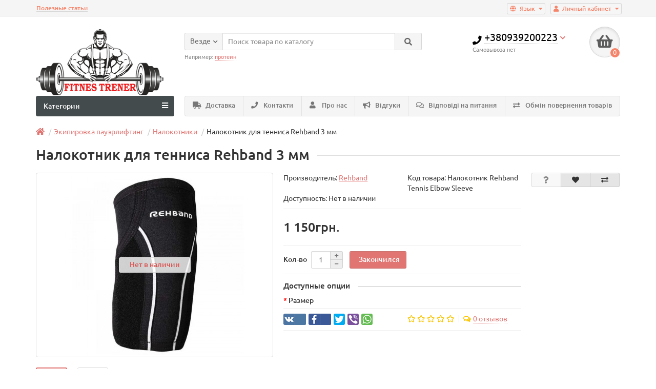

--- FILE ---
content_type: text/html; charset=utf-8
request_url: https://www.fitnes-trener.com.ua/nalokotniki_dlia_tennisa_rehband.html
body_size: 50123
content:
<!DOCTYPE html>
<html dir="ltr" lang="ru">
<head>

         
<meta name="facebook-domain-verification" content="j9piyqs8d01nz552xnomxcp3k2a6g6" />			
<title>Налокотник для тенниса Rehband 3 мм купить Украина</title>
<meta charset="UTF-8" />
<meta name="viewport" content="width=device-width, initial-scale=1" />
<meta http-equiv="X-UA-Compatible" content="IE=edge" />
<base href="https://www.fitnes-trener.com.ua/" />
<meta name="description" content="Налокотник для тенниса Rehband 3 мм можно купить в нашем магазине экипировки" />
<meta name="keywords" content= "налокотники для тренировок, налокотники Rehband, Налокотник для тенниса Rehband 3 мм  " />
<meta property="og:title" content="Налокотник для тенниса Rehband 3 мм купить Украина" />
<meta property="og:type" content="website" />
<meta property="og:url" content="https://www.fitnes-trener.com.ua/nalokotniki_dlia_tennisa_rehband.html" />
<meta property="og:image" content="https://www.fitnes-trener.com.ua/image/cache/catalog/rehband/nalokotniki/dljatenisa/rehband-ud-tennis-elbow-sleeve-3-350x350.jpg" />
<meta property="og:site_name" content="Интернет-магазин экипировки Fitnes-trener.com.ua" />
<link href="https://www.fitnes-trener.com.ua/nalokotniki_dlia_tennisa_rehband.html" rel="canonical" />
<link href="https://www.fitnes-trener.com.ua/image/catalog/logotip/z_617e90db.jpg" rel="icon" />
<link href="catalog/view/javascript/bootstrap/css/bootstrap.min.css" rel="stylesheet" media="screen" />
<link href="catalog/view/theme/unishop/stylesheet/stylesheet.css?v=2.5.0.0" rel="stylesheet" type="text/css" media="screen" />
<link href="catalog/view/theme/unishop/stylesheet/font-awesome.min.css" rel="stylesheet" type="text/css" media="screen" />
<link href="catalog/view/theme/unishop/stylesheet/elements_0.css?1749065004640" rel="stylesheet" type="text/css" media="screen" />
	<link href="catalog/view/javascript/jquery/magnific/magnific-popup.css" type="text/css" rel="stylesheet" media="screen" />
	<link href="catalog/view/javascript/jquery/datetimepicker/bootstrap-datetimepicker.min.css" type="text/css" rel="stylesheet" media="screen" />
	<link href="catalog/view/theme/unishop/stylesheet/notification.css" type="text/css" rel="stylesheet" media="screen" />
	<style>.article_wrapper .article_module .name{min-height:45px}
.article_wrapper .article_module .description{min-height:90px}

.product-thumb .additional{transform-style:preserve-3d;-webkit-transform-style:preserve-3d}.product-thumb .additional{transform-style:preserve-3d;-webkit-transform-style:preserve-3d}</style>
<script>if(!localStorage.getItem('display')) {localStorage.setItem('display', 'grid');}</script>
<script src="catalog/view/javascript/jquery/jquery-2.1.1.min.js"></script>
<script src="catalog/view/javascript/bootstrap/js/bootstrap.min.js"></script>
<script src="catalog/view/theme/unishop/js/common.js"></script>
	<script src="catalog/view/javascript/jquery/magnific/jquery.magnific-popup.min.js"></script>
	<script src="catalog/view/javascript/jquery/datetimepicker/moment.js"></script>
	<script src="catalog/view/javascript/jquery/datetimepicker/locale/ru-ru.js"></script>
	<script src="catalog/view/javascript/jquery/datetimepicker/bootstrap-datetimepicker.min.js"></script>
	<script src="catalog/view/javascript/jquery/owl-carousel/owl.carousel.min.js"></script>
	<script src="catalog/view/javascript/salesdrive.js"></script>
	<!-- Yandex.Metrika counter --> <script type="text/javascript" > (function(m,e,t,r,i,k,a){m[i]=m[i]||function(){(m[i].a=m[i].a||[]).push(arguments)}; m[i].l=1*new Date();k=e.createElement(t),a=e.getElementsByTagName(t)[0],k.async=1,k.src=r,a.parentNode.insertBefore(k,a)}) (window, document, "script", "https://cdn.jsdelivr.net/npm/yandex-metrica-watch/tag.js", "ym"); ym(22937131, "init", { clickmap:true, trackLinks:true, accurateTrackBounce:true, webvisor:true, trackHash:true, ecommerce:"dataLayer" }); </script> <!-- /Yandex.Metrika counter -->


<!-- Global site tag (gtag.js) - Google Analytics -->
<script async src="https://www.googletagmanager.com/gtag/js?id=UA-43295508-1"></script>
<script>
  window.dataLayer = window.dataLayer || [];
  function gtag(){dataLayer.push(arguments);}
  gtag('js', new Date());

  gtag('config', 'UA-43295508-1');
</script>


<meta name="google-site-verification" content="hSrvfQnKfeoGTJ6gLY9BYZMCSUoZOnsCVJiLkxl6b18" />
	
						<script type="text/javascript">
				$(document).ready(function() {uni_notify();});
				$(document).ajaxStop(function() {uni_notify();});
				function uni_notify() {
					$('.add_to_cart.disabled').each(function() {
						var p_id = $(this).attr('class').replace(/\s+/g, '').match(/(\d+)/g);
						$(this).unbind('click').attr('onclick', 'callback("Уведомить о наличии", '+p_id+');').removeAttr('disabled');
					});
				}
			</script>
			<style>.btn.disabled{cursor:pointer}</style>
			            
		
				
</head>
<body class="product-product-1865">

         	  	  	  	  	  	  			
<nav id="top">
  <div class="container">
	<div class="pull-right">
	<div id="account" class="btn-group">
		<button class="btn btn-link dropdown-toggle" data-toggle="dropdown">
			<i class="fa fa-user"></i> 
			<span class="hidden-xs">Личный кабинет</span> 
			<i class="fa fa-caret-down"></i>
		</button>
        <ul class="dropdown-menu dropdown-menu-right">
                        <li><a onclick="register();" >Регистрация</a></li>
            <li><a onclick="login();">Авторизация</a></li>
                    </ul>
    </div>
	</div>
	<div class="pull-right">
<form action="https://www.fitnes-trener.com.ua/index.php?route=common/language/language" method="post" enctype="multipart/form-data" id="language">
  <div class="btn-group">
    <button class="btn btn-link dropdown-toggle" data-toggle="dropdown">
                	<i class="fa fa-globe" aria-hidden="true" title="Russian"></i>
	        <span class="hidden-xs">Язык</span> <i class="fa fa-caret-down"></i></button>
    <ul class="dropdown-menu dropdown-menu-right">
            <li><a data-code="uk-ua">
					<img src="https://www.fitnes-trener.com.ua/catalog/language/uk-ua/uk-ua.png" alt="Ukrainian" title="Ukrainian">
			Ukrainian			  </a></li>
            <li><a data-code="ru-ru">
					<img src="https://www.fitnes-trener.com.ua/catalog/language/ru-ru/ru-ru.png" alt="Russian" title="Russian">
			Russian			  </a></li>
          </ul>
  </div>
  <input type="hidden" name="code" value="" />
  <input type="hidden" name="redirect" value="https://www.fitnes-trener.com.ua/nalokotniki_dlia_tennisa_rehband.html" />
</form>
</div>
				<div id="top-links" class="hidden-xs hidden-sm">
			<ul>
							<li><a href="poleznye_statyi" title="Полезные статьи">Полезные статьи</a></li>
						</ul>
		</div>
		<div id="top-links2" class="btn-group pull-left visible-xs visible-sm">
			<button class="btn btn-link dropdown-toggle" data-toggle="dropdown"><i class="fa fa-info"></i> <i class="fa fa-caret-down"></i></button>
		</div>
	  </div>
</nav>
<header>
	<div class="container">
		<div class="row">
			<div class="col-xs-12 col-sm-6 col-md-3 col-lg-3">
				<div id="logo">
																		<a href="https://www.fitnes-trener.com.ua/"><img src="https://www.fitnes-trener.com.ua/image/catalog/logotip/logo_new.png" title="Интернет-магазин экипировки Fitnes-trener.com.ua" alt="Интернет-магазин экипировки Fitnes-trener.com.ua" class="img-responsive" /></a>
															</div>
			</div>
			<div class="col-xs-9 col-sm-4 col-md-3 col-md-push-5">
				<div id="phone">
					<div class="phone dropdown-toggle pull-right" data-toggle="dropdown">
						<div><i class="fa fa-phone"></i> <span>+380939200223</span> <i class="fa fa-chevron-down hidden-xs"></i></div>
						<div>Самовывоза нет</div>
					</div>
											<ul class="dropdown-menu dropdown-menu-right">
														<li class="text"><hr style="margin-top:0px;" /><p>10:00 - 17:00 (пн-пт)&nbsp;</p><hr style="margin-bottom:5px;" /></li>															<li>
									<a >
										<i class="fab fa-viber"></i>
										<span>+380939200223</span>
									</a>
								</li>
															<li>
									<a >
										<i class="far fa-envelope"></i>
										<span>Fitnestrener.com.ua@gmail.com</span>
									</a>
								</li>
															<li>
									<a href="tel:+380958771526">
										<i class=""></i>
										<span>+380958771526</span>
									</a>
								</li>
																				</ul>
									</div>
			</div>
			<div class="col-xs-3 col-sm-2 col-md-1 col-md-push-5"><div id="cart" class="btn-group pull-right ">
	<button type="button" data-toggle="dropdown" data-loading-text="Загрузка..." class="btn dropdown-toggle"><i class="fa fa-shopping-basket"></i> <span id="cart-total">0</span></button>
	<ul class="dropdown-menu pull-right">
					<li style="padding-top:0;border-top:none">
				<p class="text-center">В корзине пусто!</p>
			</li>
			</ul>
<script>
function p_array() {
}

function replace_button(product_id, options){
	$('.'+product_id).html('<i class="" aria-hidden="true"></i> <span class="hidden-sm">В корзине</span>').addClass('in_cart');
}
function return_button(product_id) {
	$('.'+product_id).html('<i class="fa fa-shopping-basket" aria-hidden="true"></i> <span class="hidden-sm">В корзину</span>').removeClass('in_cart');
}

$(document).ready(function() {
	p_array();
});
</script>
</div></div>
			<div id="div_search" class="col-xs-12 col-sm-6 col-md-4 col-lg-5 hidden-sm col-md-pull-4"><div id="search" class="search_form input-group se">
	<input type="hidden" name="filter_category_id" value="" />
	<div class="cat_id input-group-btn">
		<button type="button" class="btn btn-default btn-lg dropdown-toggle" data-toggle="dropdown"><span>Везде</span><i class="fa fa-chevron-down"></i></button>
		<ul class="dropdown-menu">
		<li data-id=""><a>Везде</a></li>
					<li data-id="24"><a>Экипировка пауэрлифтинг</a></li>
					<li data-id="75"><a>Спортивное питание </a></li>
					<li data-id="65"><a>Обувь </a></li>
					<li data-id="62"><a>Одежда</a></li>
					<li data-id="404"><a>Тренировки</a></li>
					<li data-id="91"><a>Резина для тренувань</a></li>
					<li data-id="82"><a>Сувениры</a></li>
					<li data-id="501"><a>Спорт</a></li>
					<li data-id="156"><a>Фітнес</a></li>
					<li data-id="68"><a>Аксессуары и прочее </a></li>
					<li data-id="67"><a>Сумки</a></li>
					<li data-id="93"><a>Спортивные тренажеры </a></li>
					<li data-id="177"><a>Палочки для скандинавской ходьбы</a></li>
					<li data-id="104"><a>Единоборства</a></li>
					<li data-id="159"><a>Плавание</a></li>
					<li data-id="202"><a>Велоперчатки</a></li>
					<li data-id="900"><a>Для всех видов спорта</a></li>
					<li data-id="671"><a>Туризм и Тактика</a></li>
					<li data-id="117"><a>Распродажа/Уценка</a></li>
					<li data-id="317"><a>Зимний спорт</a></li>
					<li data-id="947"><a>Элеткротовары и инструменты</a></li>
					<li data-id="499"><a>Біноклі, ліхтарі, зарядні пристрої, батарейки</a></li>
					<li data-id="275"><a>Игры с мячем</a></li>
					<li data-id="186"><a>Детские игрушки и настольные игры</a></li>
				</ul>
	</div>		
	<input type="text" name="search" value="" placeholder="Поиск товара по каталогу" class="form-control input-lg" />
	<span class="input-group-btn">
		<button type="button" class="search btn btn-default btn-lg"><i class="fa fa-search"></i></button>
	</span>
</div>
<div id="search_phrase" class="hidden-xs hidden-sm">
	Например: <a> протеин</a></div></div>
		</div>
	</div>
	<div class="container">
		<div class="row">
												<div class="col-sm-12 col-md-8 col-lg-9 col-xl-16 col-md-push-4 col-lg-push-3 col-xl-push-2">
						<ul class="menu_links">
															<li>
									<a href="delivery-fitnes-trener" title="Доставка">
																					<span><i class="fa fa-truck"></i></span>
																				Доставка									</a>
								</li>
															<li>
									<a href="contact-us" title="Контакти">
																					<span><i class="fa fa-phone"></i></span>
																				Контакти									</a>
								</li>
															<li>
									<a href="magazin-ekipirovki-powerlifting" title="Про нас">
																					<span><i class="fa fa-user"></i></span>
																				Про нас									</a>
								</li>
															<li>
									<a href="reviews" title="Відгуки">
																					<span><i class="fa fa-bullhorn"></i></span>
																				Відгуки									</a>
								</li>
															<li>
									<a href="otvetu_na_voprosu" title="Відповіді на питання">
																					<span><i class="far fa-comments"></i></span>
																				Відповіді на питання									</a>
								</li>
															<li>
									<a href="obmen_i_vozvrat_tovara" title="Обмін повернення  товарів">
																					<span><i class="fa fa-exchange-alt"></i></span>
																				Обмін повернення  товарів									</a>
								</li>
													</ul>
						<script>uniUpdRightMenu('.menu_links');</script>
					</div>
								<div class="col-sm-6 col-md-4 col-lg-3 col-xl-4 col-md-pull-8 col-lg-pull-9 col-xl-pull-8">
					<nav id="menu" class=" navbar">
						<div class="navbar-header">
							<span id="category">Категории</span>
							<button type="button" class="btn-navbar navbar-toggle" data-toggle="collapse" data-target=".navbar-ex1-collapse"><i class="fa fa-bars" aria-hidden="true"></i></button>
						</div>
						<div class="collapse navbar-collapse navbar-ex1-collapse">
							<ul class="nav navbar-nav">
								 
									<li class="has-children" >
										<a href="https://www.fitnes-trener.com.ua/powerlifting_equipment/">
																																													Экипировка пауэрлифтинг											<i class="fas fa-angle-down fa-fw"></i>										</a>
																					<span class="dropdown-toggle visible-xs visible-sm"><i class="fa fa-plus" aria-hidden="true"></i><i class="fa fa-minus" aria-hidden="true"></i></span>
											<div class="dropdown-menu column-2">
												<div class="dropdown-inner row">
																											<ul class="list-unstyled col-sm-6">
															<li>
																<a href="https://www.fitnes-trener.com.ua/powerlifting_equipment/nakolenniki/"><i class="fas fa-angle-right"></i>Наколенники</a>
																															</li>
														</ul>
																											<ul class="list-unstyled col-sm-6">
															<li>
																<a href="https://www.fitnes-trener.com.ua/powerlifting_equipment/nalokotniki_ukraina/"><i class="fas fa-angle-right"></i>Налокотники</a>
																															</li>
														</ul>
																											<ul class="list-unstyled col-sm-6">
															<li>
																<a href="https://www.fitnes-trener.com.ua/powerlifting_equipment/binty-powerlifting/"><i class="fas fa-angle-right"></i>Бинты</a>
																																	<span class="dropdown-toggle visible-xs visible-sm"><i class="fa fa-plus" aria-hidden="true"></i><i class="fa fa-minus" aria-hidden="true"></i></span>
																	<div class="dropdown-menu">
																		<div class="dropdown-inner">
																			<ul class="list-unstyled">
																																									<li>
																						<a href="https://www.fitnes-trener.com.ua/powerlifting_equipment/binty-powerlifting/binty-kolennye/"><i class="fas fa-angle-double-right"></i>Бинты коленные</a>
																					</li>
																																									<li>
																						<a href="https://www.fitnes-trener.com.ua/powerlifting_equipment/binty-powerlifting/binty-kistevye/"><i class="fas fa-angle-double-right"></i>Бинты кистевые </a>
																					</li>
																																							</ul>
																		</div>
																	</div>
																															</li>
														</ul>
																											<ul class="list-unstyled col-sm-6">
															<li>
																<a href="https://www.fitnes-trener.com.ua/powerlifting_equipment/triko/"><i class="fas fa-angle-right"></i>Трико</a>
																																	<span class="dropdown-toggle visible-xs visible-sm"><i class="fa fa-plus" aria-hidden="true"></i><i class="fa fa-minus" aria-hidden="true"></i></span>
																	<div class="dropdown-menu">
																		<div class="dropdown-inner">
																			<ul class="list-unstyled">
																																									<li>
																						<a href="https://www.fitnes-trener.com.ua/powerlifting_equipment/triko/zhimovye-triko/"><i class="fas fa-angle-double-right"></i>Жимовые трико</a>
																					</li>
																																									<li>
																						<a href="https://www.fitnes-trener.com.ua/powerlifting_equipment/triko/kupit-kombezy-dlja-priseda/"><i class="fas fa-angle-double-right"></i>Трико для приседа </a>
																					</li>
																																									<li>
																						<a href="https://www.fitnes-trener.com.ua/powerlifting_equipment/triko/triko-dlia-tiazheloy-atletiki/"><i class="fas fa-angle-double-right"></i>Трико для тяжелой атлетики</a>
																					</li>
																																									<li>
																						<a href="https://www.fitnes-trener.com.ua/powerlifting_equipment/triko/wrestling_triko/"><i class="fas fa-angle-double-right"></i>Трико борцовское</a>
																					</li>
																																									<li>
																						<a href="https://www.fitnes-trener.com.ua/powerlifting_equipment/triko/triko-dlya-stanovoy-tyag/"><i class="fas fa-angle-double-right"></i>Трико для тяги</a>
																					</li>
																																							</ul>
																		</div>
																	</div>
																															</li>
														</ul>
																											<ul class="list-unstyled col-sm-6">
															<li>
																<a href="https://www.fitnes-trener.com.ua/powerlifting_equipment/belts-for-powerlifting-ukraine/"><i class="fas fa-angle-right"></i>Пояса</a>
																																	<span class="dropdown-toggle visible-xs visible-sm"><i class="fa fa-plus" aria-hidden="true"></i><i class="fa fa-minus" aria-hidden="true"></i></span>
																	<div class="dropdown-menu">
																		<div class="dropdown-inner">
																			<ul class="list-unstyled">
																																									<li>
																						<a href="https://www.fitnes-trener.com.ua/powerlifting_equipment/belts-for-powerlifting-ukraine/poiasa_dlia_pauerliftinga/"><i class="fas fa-angle-double-right"></i>Пояса для пауэрлифтинга</a>
																					</li>
																																									<li>
																						<a href="https://www.fitnes-trener.com.ua/powerlifting_equipment/belts-for-powerlifting-ukraine/poiasa_tiazholoatleticheskie/"><i class="fas fa-angle-double-right"></i>Тяжелоатлетические пояса</a>
																					</li>
																																									<li>
																						<a href="https://www.fitnes-trener.com.ua/powerlifting_equipment/belts-for-powerlifting-ukraine/poisa_dlia_otiagosheniy/"><i class="fas fa-angle-double-right"></i>Пояса для отягощений</a>
																					</li>
																																									<li>
																						<a href="https://www.fitnes-trener.com.ua/powerlifting_equipment/belts-for-powerlifting-ukraine/poiasa_korseti_sportivnie/"><i class="fas fa-angle-double-right"></i>Пояса корсеты</a>
																					</li>
																																									<li>
																						<a href="https://www.fitnes-trener.com.ua/powerlifting_equipment/belts-for-powerlifting-ukraine/neoprenovi_poiasy/"><i class="fas fa-angle-double-right"></i>Неопреновые пояса</a>
																					</li>
																																							</ul>
																		</div>
																	</div>
																															</li>
														</ul>
																											<ul class="list-unstyled col-sm-6">
															<li>
																<a href="https://www.fitnes-trener.com.ua/powerlifting_equipment/getry-dlya-stanovoj-tyagi/"><i class="fas fa-angle-right"></i>Гетры</a>
																															</li>
														</ul>
																											<ul class="list-unstyled col-sm-6">
															<li>
																<a href="https://www.fitnes-trener.com.ua/powerlifting_equipment/slingshot_ukraine/"><i class="fas fa-angle-right"></i>Слингшоты</a>
																															</li>
														</ul>
																											<ul class="list-unstyled col-sm-6">
															<li>
																<a href="https://www.fitnes-trener.com.ua/powerlifting_equipment/kupit-zhimovaju-majku/"><i class="fas fa-angle-right"></i>Жимовые майки </a>
																															</li>
														</ul>
																											<ul class="list-unstyled col-sm-6">
															<li>
																<a href="https://www.fitnes-trener.com.ua/powerlifting_equipment/sportyvni_bandazhi/"><i class="fas fa-angle-right"></i>Спортивные бандажы</a>
																															</li>
														</ul>
																									</div>
											</div>
																			</li>
								 
									<li class="has-children" >
										<a href="https://www.fitnes-trener.com.ua/%D1%81%D0%BF%D0%BE%D1%80%D1%82%D0%B8%D0%B2%D0%BD%D0%BE%D0%B5%D0%BF%D0%B8%D1%82%D0%B0%D0%BD%D0%B8%D0%B5/">
																																													Спортивное питание 											<i class="fas fa-angle-down fa-fw"></i>										</a>
																					<span class="dropdown-toggle visible-xs visible-sm"><i class="fa fa-plus" aria-hidden="true"></i><i class="fa fa-minus" aria-hidden="true"></i></span>
											<div class="dropdown-menu column-1">
												<div class="dropdown-inner row">
																											<ul class="list-unstyled col-sm-12">
															<li>
																<a href="https://www.fitnes-trener.com.ua/%D1%81%D0%BF%D0%BE%D1%80%D1%82%D0%B8%D0%B2%D0%BD%D0%BE%D0%B5%D0%BF%D0%B8%D1%82%D0%B0%D0%BD%D0%B8%D0%B5/aminokisloty/"><i class="fas fa-angle-right"></i>Аминокислоты</a>
																															</li>
														</ul>
																											<ul class="list-unstyled col-sm-12">
															<li>
																<a href="https://www.fitnes-trener.com.ua/%D1%81%D0%BF%D0%BE%D1%80%D1%82%D0%B8%D0%B2%D0%BD%D0%BE%D0%B5%D0%BF%D0%B8%D1%82%D0%B0%D0%BD%D0%B8%D0%B5/batonciki_proteinovie/"><i class="fas fa-angle-right"></i>Батончики</a>
																															</li>
														</ul>
																											<ul class="list-unstyled col-sm-12">
															<li>
																<a href="https://www.fitnes-trener.com.ua/%D1%81%D0%BF%D0%BE%D1%80%D1%82%D0%B8%D0%B2%D0%BD%D0%BE%D0%B5%D0%BF%D0%B8%D1%82%D0%B0%D0%BD%D0%B8%D0%B5/vitamins/"><i class="fas fa-angle-right"></i>Витамины</a>
																															</li>
														</ul>
																											<ul class="list-unstyled col-sm-12">
															<li>
																<a href="https://www.fitnes-trener.com.ua/%D1%81%D0%BF%D0%BE%D1%80%D1%82%D0%B8%D0%B2%D0%BD%D0%BE%D0%B5%D0%BF%D0%B8%D1%82%D0%B0%D0%BD%D0%B8%D0%B5/gejnery/"><i class="fas fa-angle-right"></i>Гейнеры</a>
																															</li>
														</ul>
																											<ul class="list-unstyled col-sm-12">
															<li>
																<a href="https://www.fitnes-trener.com.ua/%D1%81%D0%BF%D0%BE%D1%80%D1%82%D0%B8%D0%B2%D0%BD%D0%BE%D0%B5%D0%BF%D0%B8%D1%82%D0%B0%D0%BD%D0%B8%D0%B5/zhiroszhigateli/"><i class="fas fa-angle-right"></i>Жиросжигатели</a>
																															</li>
														</ul>
																											<ul class="list-unstyled col-sm-12">
															<li>
																<a href="https://www.fitnes-trener.com.ua/%D1%81%D0%BF%D0%BE%D1%80%D1%82%D0%B8%D0%B2%D0%BD%D0%BE%D0%B5%D0%BF%D0%B8%D1%82%D0%B0%D0%BD%D0%B8%D0%B5/kreatin/"><i class="fas fa-angle-right"></i>Креатин</a>
																															</li>
														</ul>
																											<ul class="list-unstyled col-sm-12">
															<li>
																<a href="https://www.fitnes-trener.com.ua/%D1%81%D0%BF%D0%BE%D1%80%D1%82%D0%B8%D0%B2%D0%BD%D0%BE%D0%B5%D0%BF%D0%B8%D1%82%D0%B0%D0%BD%D0%B8%D0%B5/omega_3/"><i class="fas fa-angle-right"></i>Омега 3</a>
																															</li>
														</ul>
																											<ul class="list-unstyled col-sm-12">
															<li>
																<a href="https://www.fitnes-trener.com.ua/%D1%81%D0%BF%D0%BE%D1%80%D1%82%D0%B8%D0%B2%D0%BD%D0%BE%D0%B5%D0%BF%D0%B8%D1%82%D0%B0%D0%BD%D0%B8%D0%B5/predtrenirovochnyje-kompleksy/"><i class="fas fa-angle-right"></i>Предтренировочные  комплексы</a>
																															</li>
														</ul>
																											<ul class="list-unstyled col-sm-12">
															<li>
																<a href="https://www.fitnes-trener.com.ua/%D1%81%D0%BF%D0%BE%D1%80%D1%82%D0%B8%D0%B2%D0%BD%D0%BE%D0%B5%D0%BF%D0%B8%D1%82%D0%B0%D0%BD%D0%B8%D0%B5/%D0%BF%D1%80%D0%BE%D1%82%D0%B5%D0%B8%D0%BD/"><i class="fas fa-angle-right"></i>Протеин</a>
																															</li>
														</ul>
																											<ul class="list-unstyled col-sm-12">
															<li>
																<a href="https://www.fitnes-trener.com.ua/%D1%81%D0%BF%D0%BE%D1%80%D1%82%D0%B8%D0%B2%D0%BD%D0%BE%D0%B5%D0%BF%D0%B8%D1%82%D0%B0%D0%BD%D0%B8%D0%B5/special_adds/"><i class="fas fa-angle-right"></i>Специальные продукты</a>
																															</li>
														</ul>
																											<ul class="list-unstyled col-sm-12">
															<li>
																<a href="https://www.fitnes-trener.com.ua/%D1%81%D0%BF%D0%BE%D1%80%D1%82%D0%B8%D0%B2%D0%BD%D0%BE%D0%B5%D0%BF%D0%B8%D1%82%D0%B0%D0%BD%D0%B8%D0%B5/sportivnoe-pitanie-dlya-sustavov-i-svyazok/"><i class="fas fa-angle-right"></i>Для суставов и связок</a>
																															</li>
														</ul>
																											<ul class="list-unstyled col-sm-12">
															<li>
																<a href="https://www.fitnes-trener.com.ua/%D1%81%D0%BF%D0%BE%D1%80%D1%82%D0%B8%D0%B2%D0%BD%D0%BE%D0%B5%D0%BF%D0%B8%D1%82%D0%B0%D0%BD%D0%B8%D0%B5/sheikeri_i_butilki_dlia_vodi/"><i class="fas fa-angle-right"></i>Шейкеры, бутылки, термосы</a>
																																	<span class="dropdown-toggle visible-xs visible-sm"><i class="fa fa-plus" aria-hidden="true"></i><i class="fa fa-minus" aria-hidden="true"></i></span>
																	<div class="dropdown-menu">
																		<div class="dropdown-inner">
																			<ul class="list-unstyled">
																																									<li>
																						<a href="https://www.fitnes-trener.com.ua/%D1%81%D0%BF%D0%BE%D1%80%D1%82%D0%B8%D0%B2%D0%BD%D0%BE%D0%B5%D0%BF%D0%B8%D1%82%D0%B0%D0%BD%D0%B8%D0%B5/sheikeri_i_butilki_dlia_vodi/sportivni-plyashki/"><i class="fas fa-angle-double-right"></i>Бутылки спортивные</a>
																					</li>
																																									<li>
																						<a href="https://www.fitnes-trener.com.ua/%D1%81%D0%BF%D0%BE%D1%80%D1%82%D0%B8%D0%B2%D0%BD%D0%BE%D0%B5%D0%BF%D0%B8%D1%82%D0%B0%D0%BD%D0%B8%D0%B5/sheikeri_i_butilki_dlia_vodi/konteynera_dlia_edi/"><i class="fas fa-angle-double-right"></i>Контейнеры</a>
																					</li>
																																									<li>
																						<a href="https://www.fitnes-trener.com.ua/%D1%81%D0%BF%D0%BE%D1%80%D1%82%D0%B8%D0%B2%D0%BD%D0%BE%D0%B5%D0%BF%D0%B8%D1%82%D0%B0%D0%BD%D0%B8%D0%B5/sheikeri_i_butilki_dlia_vodi/termosi-termokruzhki/"><i class="fas fa-angle-double-right"></i>Термосы , термокружки</a>
																					</li>
																																									<li>
																						<a href="https://www.fitnes-trener.com.ua/%D1%81%D0%BF%D0%BE%D1%80%D1%82%D0%B8%D0%B2%D0%BD%D0%BE%D0%B5%D0%BF%D0%B8%D1%82%D0%B0%D0%BD%D0%B8%D0%B5/sheikeri_i_butilki_dlia_vodi/sheykeri-sportivnie/"><i class="fas fa-angle-double-right"></i>Шейкеры спортивные</a>
																					</li>
																																							</ul>
																		</div>
																	</div>
																															</li>
														</ul>
																									</div>
											</div>
																			</li>
								 
									<li class="has-children" >
										<a href="https://www.fitnes-trener.com.ua/sports-shoes/">
																																													Обувь 											<i class="fas fa-angle-down fa-fw"></i>										</a>
																					<span class="dropdown-toggle visible-xs visible-sm"><i class="fa fa-plus" aria-hidden="true"></i><i class="fa fa-minus" aria-hidden="true"></i></span>
											<div class="dropdown-menu column-1">
												<div class="dropdown-inner row">
																											<ul class="list-unstyled col-sm-12">
															<li>
																<a href="https://www.fitnes-trener.com.ua/sports-shoes/shtangetki/"><i class="fas fa-angle-right"></i>Штангетки </a>
																															</li>
														</ul>
																											<ul class="list-unstyled col-sm-12">
															<li>
																<a href="https://www.fitnes-trener.com.ua/sports-shoes/bortsovki/"><i class="fas fa-angle-right"></i>Борцовки</a>
																															</li>
														</ul>
																											<ul class="list-unstyled col-sm-12">
															<li>
																<a href="https://www.fitnes-trener.com.ua/sports-shoes/obuv-dlya-stanovoy-tyagi/"><i class="fas fa-angle-right"></i>Обувь для становой тяги</a>
																															</li>
														</ul>
																											<ul class="list-unstyled col-sm-12">
															<li>
																<a href="https://www.fitnes-trener.com.ua/sports-shoes/krossovok-dlya-krossfita/"><i class="fas fa-angle-right"></i>Кроссовки для Crossfit </a>
																															</li>
														</ul>
																											<ul class="list-unstyled col-sm-12">
															<li>
																<a href="https://www.fitnes-trener.com.ua/sports-shoes/obuv-dlja-bodibildinga-ukraine/"><i class="fas fa-angle-right"></i>Обувь для бодибилдинга</a>
																															</li>
														</ul>
																											<ul class="list-unstyled col-sm-12">
															<li>
																<a href="https://www.fitnes-trener.com.ua/index.php?route=product/category&amp;path=65_761"><i class="fas fa-angle-right"></i>Боксёрки</a>
																															</li>
														</ul>
																									</div>
											</div>
																			</li>
								 
									<li class="has-children" >
										<a href="https://www.fitnes-trener.com.ua/odezhda-for-powerlifting-kiev/">
																																													Одежда											<i class="fas fa-angle-down fa-fw"></i>										</a>
																					<span class="dropdown-toggle visible-xs visible-sm"><i class="fa fa-plus" aria-hidden="true"></i><i class="fa fa-minus" aria-hidden="true"></i></span>
											<div class="dropdown-menu column-1">
												<div class="dropdown-inner row">
																											<ul class="list-unstyled col-sm-12">
															<li>
																<a href="https://www.fitnes-trener.com.ua/odezhda-for-powerlifting-kiev/mujskaja-odejda/"><i class="fas fa-angle-right"></i>Мужская одежда</a>
																																	<span class="dropdown-toggle visible-xs visible-sm"><i class="fa fa-plus" aria-hidden="true"></i><i class="fa fa-minus" aria-hidden="true"></i></span>
																	<div class="dropdown-menu">
																		<div class="dropdown-inner">
																			<ul class="list-unstyled">
																																									<li>
																						<a href="https://www.fitnes-trener.com.ua/odezhda-for-powerlifting-kiev/mujskaja-odejda/rashgardy_muzhskie/"><i class="fas fa-angle-double-right"></i>Рашгарды</a>
																					</li>
																																									<li>
																						<a href="https://www.fitnes-trener.com.ua/odezhda-for-powerlifting-kiev/mujskaja-odejda/tolstovky_pawerlifting/"><i class="fas fa-angle-double-right"></i>Толстовки</a>
																					</li>
																																									<li>
																						<a href="https://www.fitnes-trener.com.ua/odezhda-for-powerlifting-kiev/mujskaja-odejda/futbolki-pawerlifting/"><i class="fas fa-angle-double-right"></i>Футболки, майки</a>
																					</li>
																																									<li>
																						<a href="https://www.fitnes-trener.com.ua/odezhda-for-powerlifting-kiev/mujskaja-odejda/sportivnyie-shorty/"><i class="fas fa-angle-double-right"></i>Шорты</a>
																					</li>
																																									<li>
																						<a href="https://www.fitnes-trener.com.ua/odezhda-for-powerlifting-kiev/mujskaja-odejda/sportivnye_shtany/"><i class="fas fa-angle-double-right"></i>Штаны, тайтсы</a>
																					</li>
																																									<li>
																						<a href="https://www.fitnes-trener.com.ua/odezhda-for-powerlifting-kiev/mujskaja-odejda/shapky_kepky/"><i class="fas fa-angle-double-right"></i>Бейсболки, шапки</a>
																					</li>
																																							</ul>
																		</div>
																	</div>
																															</li>
														</ul>
																											<ul class="list-unstyled col-sm-12">
															<li>
																<a href="https://www.fitnes-trener.com.ua/odezhda-for-powerlifting-kiev/zhenskaya_sportivnaya_odezhda/"><i class="fas fa-angle-right"></i>Женская одежда </a>
																																	<span class="dropdown-toggle visible-xs visible-sm"><i class="fa fa-plus" aria-hidden="true"></i><i class="fa fa-minus" aria-hidden="true"></i></span>
																	<div class="dropdown-menu">
																		<div class="dropdown-inner">
																			<ul class="list-unstyled">
																																									<li>
																						<a href="https://www.fitnes-trener.com.ua/odezhda-for-powerlifting-kiev/zhenskaya_sportivnaya_odezhda/zhenskie_sportivnie_losiny/"><i class="fas fa-angle-double-right"></i>Лосины</a>
																					</li>
																																									<li>
																						<a href="https://www.fitnes-trener.com.ua/odezhda-for-powerlifting-kiev/zhenskaya_sportivnaya_odezhda/zhenskie_sportivnie_bridzhi/"><i class="fas fa-angle-double-right"></i>Бриджи</a>
																					</li>
																																									<li>
																						<a href="https://www.fitnes-trener.com.ua/odezhda-for-powerlifting-kiev/zhenskaya_sportivnaya_odezhda/zhenskie_sportivnie_shorty/"><i class="fas fa-angle-double-right"></i>Шорты</a>
																					</li>
																																									<li>
																						<a href="https://www.fitnes-trener.com.ua/odezhda-for-powerlifting-kiev/zhenskaya_sportivnaya_odezhda/zhenskie_sportivnie_topy/"><i class="fas fa-angle-double-right"></i>Топы</a>
																					</li>
																																									<li>
																						<a href="https://www.fitnes-trener.com.ua/odezhda-for-powerlifting-kiev/zhenskaya_sportivnaya_odezhda/majki_zenskie/"><i class="fas fa-angle-double-right"></i>Майки, футболки</a>
																					</li>
																																									<li>
																						<a href="https://www.fitnes-trener.com.ua/odezhda-for-powerlifting-kiev/zhenskaya_sportivnaya_odezhda/rashgardy_zhenskie_sportivnie/"><i class="fas fa-angle-double-right"></i>Рашгарды</a>
																					</li>
																																									<li>
																						<a href="https://www.fitnes-trener.com.ua/odezhda-for-powerlifting-kiev/zhenskaya_sportivnaya_odezhda/kombinezony_zhenskie_sportivnie/"><i class="fas fa-angle-double-right"></i>Комбинезоны</a>
																					</li>
																																									<li>
																						<a href="https://www.fitnes-trener.com.ua/odezhda-for-powerlifting-kiev/zhenskaya_sportivnaya_odezhda/zhenskie_sportivnie_kostumy/"><i class="fas fa-angle-double-right"></i>Спортивные костюмы</a>
																					</li>
																																									<li>
																						<a href="https://www.fitnes-trener.com.ua/odezhda-for-powerlifting-kiev/zhenskaya_sportivnaya_odezhda/kupalniki_zhenskie_ukraina/"><i class="fas fa-angle-double-right"></i>Купальники</a>
																					</li>
																																							</ul>
																		</div>
																	</div>
																															</li>
														</ul>
																											<ul class="list-unstyled col-sm-12">
															<li>
																<a href="https://www.fitnes-trener.com.ua/odezhda-for-powerlifting-kiev/termobelio_ukraina/"><i class="fas fa-angle-right"></i>Термобелье</a>
																																	<span class="dropdown-toggle visible-xs visible-sm"><i class="fa fa-plus" aria-hidden="true"></i><i class="fa fa-minus" aria-hidden="true"></i></span>
																	<div class="dropdown-menu">
																		<div class="dropdown-inner">
																			<ul class="list-unstyled">
																																									<li>
																						<a href="https://www.fitnes-trener.com.ua/odezhda-for-powerlifting-kiev/termobelio_ukraina/zhenskoe_termobelie/"><i class="fas fa-angle-double-right"></i>Женское термобелье</a>
																					</li>
																																									<li>
																						<a href="https://www.fitnes-trener.com.ua/odezhda-for-powerlifting-kiev/termobelio_ukraina/muzhskoe_termobelie/"><i class="fas fa-angle-double-right"></i>Мужское термобелье</a>
																					</li>
																																							</ul>
																		</div>
																	</div>
																															</li>
														</ul>
																											<ul class="list-unstyled col-sm-12">
															<li>
																<a href="https://www.fitnes-trener.com.ua/odezhda-for-powerlifting-kiev/odezhda-dlia-pohudeniia/"><i class="fas fa-angle-right"></i>Одежда для похудения</a>
																																	<span class="dropdown-toggle visible-xs visible-sm"><i class="fa fa-plus" aria-hidden="true"></i><i class="fa fa-minus" aria-hidden="true"></i></span>
																	<div class="dropdown-menu">
																		<div class="dropdown-inner">
																			<ul class="list-unstyled">
																																									<li>
																						<a href="https://www.fitnes-trener.com.ua/odezhda-for-powerlifting-kiev/odezhda-dlia-pohudeniia/poiasa_dlia_pohudenia/"><i class="fas fa-angle-double-right"></i>Пояса для похудения</a>
																					</li>
																																									<li>
																						<a href="https://www.fitnes-trener.com.ua/odezhda-for-powerlifting-kiev/odezhda-dlia-pohudeniia/shorty_dlia_pohudenia/"><i class="fas fa-angle-double-right"></i>Шорты для похудения</a>
																					</li>
																																							</ul>
																		</div>
																	</div>
																															</li>
														</ul>
																											<ul class="list-unstyled col-sm-12">
															<li>
																<a href="https://www.fitnes-trener.com.ua/odezhda-for-powerlifting-kiev/perchatki_sportivnie_kupit/"><i class="fas fa-angle-right"></i>Перчатки</a>
																																	<span class="dropdown-toggle visible-xs visible-sm"><i class="fa fa-plus" aria-hidden="true"></i><i class="fa fa-minus" aria-hidden="true"></i></span>
																	<div class="dropdown-menu">
																		<div class="dropdown-inner">
																			<ul class="list-unstyled">
																																									<li>
																						<a href="https://www.fitnes-trener.com.ua/odezhda-for-powerlifting-kiev/perchatki_sportivnie_kupit/ftnes-rukavits-z-napulsnikom/"><i class="fas fa-angle-double-right"></i> Фитнес перчатки с напульсником</a>
																					</li>
																																									<li>
																						<a href="https://www.fitnes-trener.com.ua/odezhda-for-powerlifting-kiev/perchatki_sportivnie_kupit/zhinochi-ftnes-rukavits/"><i class="fas fa-angle-double-right"></i>Женские фитнес перчатки</a>
																					</li>
																																									<li>
																						<a href="https://www.fitnes-trener.com.ua/odezhda-for-powerlifting-kiev/perchatki_sportivnie_kupit/ftnes-rukavits-bez-napulsnika/"><i class="fas fa-angle-double-right"></i>Фитнес  перчатки без напульсника</a>
																					</li>
																																									<li>
																						<a href="https://www.fitnes-trener.com.ua/odezhda-for-powerlifting-kiev/perchatki_sportivnie_kupit/rukavichki-dlya-crossfit/"><i class="fas fa-angle-double-right"></i>Перчатки для CrossFit</a>
																					</li>
																																							</ul>
																		</div>
																	</div>
																															</li>
														</ul>
																									</div>
											</div>
																			</li>
								 
									<li class="has-children" >
										<a href="https://www.fitnes-trener.com.ua/trenirovki/">
																																													Тренировки											<i class="fas fa-angle-down fa-fw"></i>										</a>
																					<span class="dropdown-toggle visible-xs visible-sm"><i class="fa fa-plus" aria-hidden="true"></i><i class="fa fa-minus" aria-hidden="true"></i></span>
											<div class="dropdown-menu column-1">
												<div class="dropdown-inner row">
																											<ul class="list-unstyled col-sm-12">
															<li>
																<a href="https://www.fitnes-trener.com.ua/trenirovki/trenirovki-beg-i-legkaya-atletika/"><i class="fas fa-angle-right"></i>Бег и легкая атлетика</a>
																																	<span class="dropdown-toggle visible-xs visible-sm"><i class="fa fa-plus" aria-hidden="true"></i><i class="fa fa-minus" aria-hidden="true"></i></span>
																	<div class="dropdown-menu">
																		<div class="dropdown-inner">
																			<ul class="list-unstyled">
																																									<li>
																						<a href="https://www.fitnes-trener.com.ua/index.php?route=product/category&amp;path=404_764_961"><i class="fas fa-angle-double-right"></i>Аксессуары</a>
																					</li>
																																									<li>
																						<a href="https://www.fitnes-trener.com.ua/trenirovki/trenirovki-beg-i-legkaya-atletika/trenirovki-beg-i-legkaya-atletika-aksessuary/"><i class="fas fa-angle-double-right"></i>Аксессуары для бега</a>
																					</li>
																																									<li>
																						<a href="https://www.fitnes-trener.com.ua/trenirovki/trenirovki-beg-i-legkaya-atletika/trenirovki-beg-i-legkaya-atletika-inventar-dlya-legkoj-atletiki/"><i class="fas fa-angle-double-right"></i>Инвентарь для легкой атлетики</a>
																					</li>
																																									<li>
																						<a href="https://www.fitnes-trener.com.ua/trenirovki/trenirovki-beg-i-legkaya-atletika/trenirovki-beg-i-legkaya-atletika-krossovki-begovye/"><i class="fas fa-angle-double-right"></i>Кроссовки беговые</a>
																					</li>
																																									<li>
																						<a href="https://www.fitnes-trener.com.ua/trenirovki/trenirovki-beg-i-legkaya-atletika/trenirovki-beg-i-legkaya-atletika-kurtki-i-vetrovki/"><i class="fas fa-angle-double-right"></i>Куртки и ветровки</a>
																					</li>
																																									<li>
																						<a href="https://www.fitnes-trener.com.ua/trenirovki/trenirovki-beg-i-legkaya-atletika/trenirovki-beg-i-legkaya-atletika-sportivnye-bandazhi/"><i class="fas fa-angle-double-right"></i>Спортивные бандажи</a>
																					</li>
																																									<li>
																						<a href="https://www.fitnes-trener.com.ua/trenirovki/trenirovki-beg-i-legkaya-atletika/trenirovki-beg-i-legkaya-atletika-sportivnye-kostyumy/"><i class="fas fa-angle-double-right"></i>Спортивные костюмы</a>
																					</li>
																																									<li>
																						<a href="https://www.fitnes-trener.com.ua/trenirovki/trenirovki-beg-i-legkaya-atletika/trenirovki-beg-i-legkaya-atletika-sumki-i-ryukzaki/"><i class="fas fa-angle-double-right"></i>Сумки и рюкзаки</a>
																					</li>
																																									<li>
																						<a href="https://www.fitnes-trener.com.ua/trenirovki/trenirovki-beg-i-legkaya-atletika/trenirovki-beg-i-legkaya-atletika-trenirovochnye-sistemy/"><i class="fas fa-angle-double-right"></i>Тренировочные системы</a>
																					</li>
																																									<li>
																						<a href="https://www.fitnes-trener.com.ua/trenirovki/trenirovki-beg-i-legkaya-atletika/trenirovki-beg-i-legkaya-atletika-forma/"><i class="fas fa-angle-double-right"></i>Форма</a>
																					</li>
																																									<li>
																						<a href="https://www.fitnes-trener.com.ua/trenirovki/trenirovki-beg-i-legkaya-atletika/trenirovki-beg-i-legkaya-atletika-futbolki-i-majki/"><i class="fas fa-angle-double-right"></i>Футболки и майки</a>
																					</li>
																																									<li>
																						<a href="https://www.fitnes-trener.com.ua/trenirovki/trenirovki-beg-i-legkaya-atletika/trenirovki-beg-i-legkaya-atletika-shipovki/"><i class="fas fa-angle-double-right"></i>Шиповки</a>
																					</li>
																																									<li>
																						<a href="https://www.fitnes-trener.com.ua/trenirovki/trenirovki-beg-i-legkaya-atletika/trenirovki-beg-i-legkaya-atletika-shorty-i-shtany/"><i class="fas fa-angle-double-right"></i>Шорты и штаны</a>
																					</li>
																																							</ul>
																		</div>
																	</div>
																															</li>
														</ul>
																											<ul class="list-unstyled col-sm-12">
															<li>
																<a href="https://www.fitnes-trener.com.ua/trenirovki/vse-dlya-trenagernyh-zalov-i-sportzalov/"><i class="fas fa-angle-right"></i>Все для тренажерных залов и спортзалов</a>
																																	<span class="dropdown-toggle visible-xs visible-sm"><i class="fa fa-plus" aria-hidden="true"></i><i class="fa fa-minus" aria-hidden="true"></i></span>
																	<div class="dropdown-menu">
																		<div class="dropdown-inner">
																			<ul class="list-unstyled">
																																									<li>
																						<a href="https://www.fitnes-trener.com.ua/trenirovki/vse-dlya-trenagernyh-zalov-i-sportzalov/trx-petli-i-trenirovochnye-sistemy/"><i class="fas fa-angle-double-right"></i>TRX петли и тренировочные системы</a>
																					</li>
																																									<li>
																						<a href="https://www.fitnes-trener.com.ua/trenirovki/vse-dlya-trenagernyh-zalov-i-sportzalov/trenirovki-vse-dlya-trenazhernyh-zalov-i-sportzalov-balansirovochnye-platformy-bosu/"><i class="fas fa-angle-double-right"></i>Балансировочные платформы BOSU</a>
																					</li>
																																									<li>
																						<a href="https://www.fitnes-trener.com.ua/trenirovki/vse-dlya-trenagernyh-zalov-i-sportzalov/trenirovki-vse-dlya-trenazhernyh-zalov-i-sportzalov-begovye-dorozhki/"><i class="fas fa-angle-double-right"></i>Беговые дорожки</a>
																					</li>
																																									<li>
																						<a href="https://www.fitnes-trener.com.ua/trenirovki/vse-dlya-trenagernyh-zalov-i-sportzalov/trenirovki-vse-dlya-trenazhernyh-zalov-i-sportzalov-velotrenazhery/"><i class="fas fa-angle-double-right"></i>Велотренажеры</a>
																					</li>
																																									<li>
																						<a href="https://www.fitnes-trener.com.ua/trenirovki/vse-dlya-trenagernyh-zalov-i-sportzalov/trenirovki-vse-dlya-trenazhernyh-zalov-i-sportzalov-volbol-slembol/"><i class="fas fa-angle-double-right"></i>Волбол, слембол</a>
																					</li>
																																									<li>
																						<a href="https://www.fitnes-trener.com.ua/trenirovki/vse-dlya-trenagernyh-zalov-i-sportzalov/ganteli-razbornye/"><i class="fas fa-angle-double-right"></i>Гантели разборные</a>
																					</li>
																																									<li>
																						<a href="https://www.fitnes-trener.com.ua/trenirovki/vse-dlya-trenagernyh-zalov-i-sportzalov/ganteli-fiksirovannye/"><i class="fas fa-angle-double-right"></i>Гантели фиксированные</a>
																					</li>
																																									<li>
																						<a href="https://www.fitnes-trener.com.ua/trenirovki/vse-dlya-trenagernyh-zalov-i-sportzalov/giri/"><i class="fas fa-angle-double-right"></i>Гири</a>
																					</li>
																																									<li>
																						<a href="https://www.fitnes-trener.com.ua/trenirovki/vse-dlya-trenagernyh-zalov-i-sportzalov/grify-i-zamki/"><i class="fas fa-angle-double-right"></i>Грифы и замки</a>
																					</li>
																																									<li>
																						<a href="https://www.fitnes-trener.com.ua/trenirovki/vse-dlya-trenagernyh-zalov-i-sportzalov/diski-bliny-dlya-gantelej-i-shtang/"><i class="fas fa-angle-double-right"></i>Диски, блины для гантелей и штанг</a>
																					</li>
																																									<li>
																						<a href="https://www.fitnes-trener.com.ua/trenirovki/vse-dlya-trenagernyh-zalov-i-sportzalov/trenirovki-vse-dlya-trenazhernyh-zalov-i-sportzalov-kanaty/"><i class="fas fa-angle-double-right"></i>Канаты</a>
																					</li>
																																									<li>
																						<a href="https://www.fitnes-trener.com.ua/trenirovki/vse-dlya-trenagernyh-zalov-i-sportzalov/trenirovki-vse-dlya-trenazhernyh-zalov-i-sportzalov-manzhety-i-lyamki/"><i class="fas fa-angle-double-right"></i>Манжеты и лямки</a>
																					</li>
																																									<li>
																						<a href="https://www.fitnes-trener.com.ua/trenirovki/vse-dlya-trenagernyh-zalov-i-sportzalov/trenirovki-vse-dlya-trenazhernyh-zalov-i-sportzalov-maty-sportivnye/"><i class="fas fa-angle-double-right"></i>Маты спортивные</a>
																					</li>
																																									<li>
																						<a href="https://www.fitnes-trener.com.ua/trenirovki/vse-dlya-trenagernyh-zalov-i-sportzalov/sportivnye-maty/"><i class="fas fa-angle-double-right"></i>Маты спортивные</a>
																					</li>
																																									<li>
																						<a href="https://www.fitnes-trener.com.ua/trenirovki/vse-dlya-trenagernyh-zalov-i-sportzalov/trenirovki-vse-dlya-trenazhernyh-zalov-i-sportzalov-myachi-meditsinskie-medboly/"><i class="fas fa-angle-double-right"></i>Мячи медицинские (медболы)</a>
																					</li>
																																									<li>
																						<a href="https://www.fitnes-trener.com.ua/trenirovki/vse-dlya-trenagernyh-zalov-i-sportzalov/trenirovki-vse-dlya-trenazhernyh-zalov-i-sportzalov-nabory-gantelej-i-shtang/"><i class="fas fa-angle-double-right"></i>Наборы гантелей и штанг</a>
																					</li>
																																									<li>
																						<a href="https://www.fitnes-trener.com.ua/trenirovki/vse-dlya-trenagernyh-zalov-i-sportzalov/trenirovki-vse-dlya-trenazhernyh-zalov-i-sportzalov-napolnye-pokrytiya/"><i class="fas fa-angle-double-right"></i>Напольные покрытия</a>
																					</li>
																																									<li>
																						<a href="https://www.fitnes-trener.com.ua/trenirovki/vse-dlya-trenagernyh-zalov-i-sportzalov/trenirovki-vse-dlya-trenazhernyh-zalov-i-sportzalov-orbitreki/"><i class="fas fa-angle-double-right"></i>Орбитреки</a>
																					</li>
																																									<li>
																						<a href="https://www.fitnes-trener.com.ua/trenirovki/vse-dlya-trenagernyh-zalov-i-sportzalov/trenirovki-vse-dlya-trenazhernyh-zalov-i-sportzalov-rukoyatki-dlya-trenazherov/"><i class="fas fa-angle-double-right"></i>Рукоятки для тренажеров</a>
																					</li>
																																									<li>
																						<a href="https://www.fitnes-trener.com.ua/trenirovki/vse-dlya-trenagernyh-zalov-i-sportzalov/trenirovki-vse-dlya-trenazhernyh-zalov-i-sportzalov-silovye-espandery/"><i class="fas fa-angle-double-right"></i>Силовые эспандеры</a>
																					</li>
																																									<li>
																						<a href="https://www.fitnes-trener.com.ua/trenirovki/vse-dlya-trenagernyh-zalov-i-sportzalov/trenirovki-vse-dlya-trenazhernyh-zalov-i-sportzalov-skami-atleticheskie/"><i class="fas fa-angle-double-right"></i>Скамьи атлетические</a>
																					</li>
																																									<li>
																						<a href="https://www.fitnes-trener.com.ua/trenirovki/vse-dlya-trenagernyh-zalov-i-sportzalov/sportivnye-kompleksy/"><i class="fas fa-angle-double-right"></i>Спортивные комплексы</a>
																					</li>
																																									<li>
																						<a href="https://www.fitnes-trener.com.ua/trenirovki/vse-dlya-trenagernyh-zalov-i-sportzalov/sportivnye-stojki/"><i class="fas fa-angle-double-right"></i>Спортивные стойки</a>
																					</li>
																																									<li>
																						<a href="https://www.fitnes-trener.com.ua/trenirovki/vse-dlya-trenagernyh-zalov-i-sportzalov/sportivnyj-inventar/"><i class="fas fa-angle-double-right"></i>Спортивный инвентарь</a>
																					</li>
																																									<li>
																						<a href="https://www.fitnes-trener.com.ua/trenirovki/vse-dlya-trenagernyh-zalov-i-sportzalov/trenirovki-vse-dlya-trenazhernyh-zalov-i-sportzalov-step-platformy/"><i class="fas fa-angle-double-right"></i>Степ-платформы</a>
																					</li>
																																									<li>
																						<a href="https://www.fitnes-trener.com.ua/trenirovki/vse-dlya-trenagernyh-zalov-i-sportzalov/trenirovki-vse-dlya-trenazhernyh-zalov-i-sportzalov-steppery-vibromassazhery/"><i class="fas fa-angle-double-right"></i>Степперы, вибромассажеры</a>
																					</li>
																																									<li>
																						<a href="https://www.fitnes-trener.com.ua/trenirovki/vse-dlya-trenagernyh-zalov-i-sportzalov/trenirovki-vse-dlya-trenazhernyh-zalov-i-sportzalov-trenirovochnye-sistemy-i-trx-petli/"><i class="fas fa-angle-double-right"></i>Тренировочные системы и TRX петли</a>
																					</li>
																																									<li>
																						<a href="https://www.fitnes-trener.com.ua/trenirovki/vse-dlya-trenagernyh-zalov-i-sportzalov/trenirovki-vse-dlya-trenazhernyh-zalov-i-sportzalov-trenirovochnye-sistemy-i-mnogofunktsionalnye-petli/"><i class="fas fa-angle-double-right"></i>Тренировочные системы и Многофункциональные петли</a>
																					</li>
																																									<li>
																						<a href="https://www.fitnes-trener.com.ua/trenirovki/vse-dlya-trenagernyh-zalov-i-sportzalov/trenirovki-vse-dlya-trenazhernyh-zalov-i-sportzalov-turniki-brusya/"><i class="fas fa-angle-double-right"></i>Турники, брусья</a>
																					</li>
																																									<li>
																						<a href="https://www.fitnes-trener.com.ua/trenirovki/vse-dlya-trenagernyh-zalov-i-sportzalov/trenirovki-vse-dlya-trenazhernyh-zalov-i-sportzalov-utyazheliteli/"><i class="fas fa-angle-double-right"></i>Утяжелители</a>
																					</li>
																																									<li>
																						<a href="https://www.fitnes-trener.com.ua/trenirovki/vse-dlya-trenagernyh-zalov-i-sportzalov/trenirovki-vse-dlya-trenazhernyh-zalov-i-sportzalov-shvedskie-stenki-detskie/"><i class="fas fa-angle-double-right"></i>Шведские стенки детские</a>
																					</li>
																																									<li>
																						<a href="https://www.fitnes-trener.com.ua/trenirovki/vse-dlya-trenagernyh-zalov-i-sportzalov/trenirovki-vse-dlya-trenazhernyh-zalov-i-sportzalov-shvedskie-stenki-mnogofunktsionalnye/"><i class="fas fa-angle-double-right"></i>Шведские стенки многофункциональные</a>
																					</li>
																																									<li>
																						<a href="https://www.fitnes-trener.com.ua/trenirovki/vse-dlya-trenagernyh-zalov-i-sportzalov/shtangi-sportivnye/"><i class="fas fa-angle-double-right"></i>Штанги спортивные</a>
																					</li>
																																							</ul>
																		</div>
																	</div>
																															</li>
														</ul>
																											<ul class="list-unstyled col-sm-12">
															<li>
																<a href="https://www.fitnes-trener.com.ua/trenirovki/joga-i-pilates/"><i class="fas fa-angle-right"></i>Йога и Пилатес</a>
																																	<span class="dropdown-toggle visible-xs visible-sm"><i class="fa fa-plus" aria-hidden="true"></i><i class="fa fa-minus" aria-hidden="true"></i></span>
																	<div class="dropdown-menu">
																		<div class="dropdown-inner">
																			<ul class="list-unstyled">
																																									<li>
																						<a href="https://www.fitnes-trener.com.ua/trenirovki/joga-i-pilates/trenirovki-joga-i-pilates-aksessuary/"><i class="fas fa-angle-double-right"></i>Аксессуары</a>
																					</li>
																																									<li>
																						<a href="https://www.fitnes-trener.com.ua/trenirovki/joga-i-pilates/trenirovki-joga-i-pilates-aksessuary1/"><i class="fas fa-angle-double-right"></i>Аксессуары для пилатеса и йоги</a>
																					</li>
																																									<li>
																						<a href="https://www.fitnes-trener.com.ua/trenirovki/joga-i-pilates/trenirovki-joga-i-pilates-bloki-opornye/"><i class="fas fa-angle-double-right"></i>Блоки опорные</a>
																					</li>
																																									<li>
																						<a href="https://www.fitnes-trener.com.ua/trenirovki/joga-i-pilates/trenirovki-joga-i-pilates-gamaki-dlya-jogi/"><i class="fas fa-angle-double-right"></i>Гамаки для Йоги</a>
																					</li>
																																									<li>
																						<a href="https://www.fitnes-trener.com.ua/trenirovki/joga-i-pilates/gamaki-i-trenagery/"><i class="fas fa-angle-double-right"></i>Гамаки и тренажеры</a>
																					</li>
																																									<li>
																						<a href="https://www.fitnes-trener.com.ua/trenirovki/joga-i-pilates/joga-propsy/"><i class="fas fa-angle-double-right"></i>Йога пропсы</a>
																					</li>
																																									<li>
																						<a href="https://www.fitnes-trener.com.ua/trenirovki/joga-i-pilates/trenirovki-joga-i-pilates-kovriki/"><i class="fas fa-angle-double-right"></i>Коврики</a>
																					</li>
																																									<li>
																						<a href="https://www.fitnes-trener.com.ua/trenirovki/joga-i-pilates/trenirovki-joga-i-pilates-kolesa-dlya-jogi/"><i class="fas fa-angle-double-right"></i>Колеса для йоги</a>
																					</li>
																																									<li>
																						<a href="https://www.fitnes-trener.com.ua/trenirovki/joga-i-pilates/trenirovki-joga-i-pilates-lenty-i-remni/"><i class="fas fa-angle-double-right"></i>Ленты и ремни</a>
																					</li>
																																									<li>
																						<a href="https://www.fitnes-trener.com.ua/trenirovki/joga-i-pilates/trenirovki-joga-i-pilates-losiny-i-shorty/"><i class="fas fa-angle-double-right"></i>Лосины и шорты</a>
																					</li>
																																									<li>
																						<a href="https://www.fitnes-trener.com.ua/trenirovki/joga-i-pilates/trenirovki-joga-i-pilates-massazhnye-myachi/"><i class="fas fa-angle-double-right"></i>Массажные мячи</a>
																					</li>
																																									<li>
																						<a href="https://www.fitnes-trener.com.ua/trenirovki/joga-i-pilates/trenirovki-joga-i-pilates-nabory-dlya-jogi/"><i class="fas fa-angle-double-right"></i>Наборы для йоги</a>
																					</li>
																																									<li>
																						<a href="https://www.fitnes-trener.com.ua/trenirovki/joga-i-pilates/trenirovki-joga-i-pilates-obuv-i-noski/"><i class="fas fa-angle-double-right"></i>Обувь и носки</a>
																					</li>
																																									<li>
																						<a href="https://www.fitnes-trener.com.ua/trenirovki/joga-i-pilates/trenirovki-joga-i-pilates-pilates-propsy/"><i class="fas fa-angle-double-right"></i>Пилатес пропсы</a>
																					</li>
																																									<li>
																						<a href="https://www.fitnes-trener.com.ua/trenirovki/joga-i-pilates/rollery-i-massagery/"><i class="fas fa-angle-double-right"></i>Роллеры и массажеры</a>
																					</li>
																																									<li>
																						<a href="https://www.fitnes-trener.com.ua/trenirovki/joga-i-pilates/trenirovki-joga-i-pilates-sumki-i-chehly/"><i class="fas fa-angle-double-right"></i>Сумки и чехлы</a>
																					</li>
																																									<li>
																						<a href="https://www.fitnes-trener.com.ua/trenirovki/joga-i-pilates/trenirovki-joga-i-pilates-futbolki-i-topy/"><i class="fas fa-angle-double-right"></i>Футболки и топы</a>
																					</li>
																																									<li>
																						<a href="https://www.fitnes-trener.com.ua/trenirovki/joga-i-pilates/odegda_dlia_jogi_i_pilatesa/"><i class="fas fa-angle-double-right"></i>Одежда</a>
																					</li>
																																							</ul>
																		</div>
																	</div>
																															</li>
														</ul>
																											<ul class="list-unstyled col-sm-12">
															<li>
																<a href="https://www.fitnes-trener.com.ua/trenirovki/krossfit-i-vorkaut/"><i class="fas fa-angle-right"></i>Кроссфит и воркаут</a>
																																	<span class="dropdown-toggle visible-xs visible-sm"><i class="fa fa-plus" aria-hidden="true"></i><i class="fa fa-minus" aria-hidden="true"></i></span>
																	<div class="dropdown-menu">
																		<div class="dropdown-inner">
																			<ul class="list-unstyled">
																																									<li>
																						<a href="https://www.fitnes-trener.com.ua/trenirovki/krossfit-i-vorkaut/trenirovki-krossfit-i-vorkaut-bampernye-diski/"><i class="fas fa-angle-double-right"></i>Бамперные диски</a>
																					</li>
																																									<li>
																						<a href="https://www.fitnes-trener.com.ua/trenirovki/krossfit-i-vorkaut/trenirovki-krossfit-i-vorkaut-bandazhi-dlya-krossfita/"><i class="fas fa-angle-double-right"></i>Бандажи для кроссфита</a>
																					</li>
																																									<li>
																						<a href="https://www.fitnes-trener.com.ua/trenirovki/krossfit-i-vorkaut/trenirovki-krossfit-i-vorkaut-boksy-pliometricheskie/"><i class="fas fa-angle-double-right"></i>Боксы плиометрические</a>
																					</li>
																																									<li>
																						<a href="https://www.fitnes-trener.com.ua/trenirovki/krossfit-i-vorkaut/trenirovki-krossfit-i-vorkaut-volbol-slembol/"><i class="fas fa-angle-double-right"></i>Волбол, слембол</a>
																					</li>
																																									<li>
																						<a href="https://www.fitnes-trener.com.ua/trenirovki/krossfit-i-vorkaut/trenirovki-krossfit-i-vorkaut-giri/"><i class="fas fa-angle-double-right"></i>Гири</a>
																					</li>
																																									<li>
																						<a href="https://www.fitnes-trener.com.ua/trenirovki/krossfit-i-vorkaut/trenirovki-krossfit-i-vorkaut-kanaty/"><i class="fas fa-angle-double-right"></i>Канаты</a>
																					</li>
																																									<li>
																						<a href="https://www.fitnes-trener.com.ua/trenirovki/krossfit-i-vorkaut/trenirovki-krossfit-i-vorkaut-kuvaldy-i-bity/"><i class="fas fa-angle-double-right"></i>Кувалды и биты</a>
																					</li>
																																									<li>
																						<a href="https://www.fitnes-trener.com.ua/trenirovki/krossfit-i-vorkaut/trenirovki-krossfit-i-vorkaut-meshki-dlya-krossfita/"><i class="fas fa-angle-double-right"></i>Мешки для кроссфита</a>
																					</li>
																																									<li>
																						<a href="https://www.fitnes-trener.com.ua/trenirovki/krossfit-i-vorkaut/myachi-meditsinskie-medboly/"><i class="fas fa-angle-double-right"></i>Мячи медицинские (Медболы)</a>
																					</li>
																																									<li>
																						<a href="https://www.fitnes-trener.com.ua/trenirovki/krossfit-i-vorkaut/oborudovanie-dlya-krossfita/"><i class="fas fa-angle-double-right"></i>Оборудование для Кроссфита</a>
																					</li>
																																									<li>
																						<a href="https://www.fitnes-trener.com.ua/trenirovki/krossfit-i-vorkaut/trenirovki-krossfit-i-vorkaut-perchatki/"><i class="fas fa-angle-double-right"></i>Перчатки</a>
																					</li>
																																									<li>
																						<a href="https://www.fitnes-trener.com.ua/trenirovki/krossfit-i-vorkaut/perchatki-dlya-silovyh-trenirovok-krossfita-vorkauta/"><i class="fas fa-angle-double-right"></i>Перчатки для силовых тренировок, Кроссфита, Воркаута</a>
																					</li>
																																									<li>
																						<a href="https://www.fitnes-trener.com.ua/trenirovki/krossfit-i-vorkaut/petli-podvesnye-trenirovochnye-rezina-dlya-podtyagivanij/"><i class="fas fa-angle-double-right"></i>Петли подвесные тренировочные, резина для подтягиваний</a>
																					</li>
																																									<li>
																						<a href="https://www.fitnes-trener.com.ua/trenirovki/krossfit-i-vorkaut/trenirovki-krossfit-i-vorkaut-trenirovochnye-sistemy/"><i class="fas fa-angle-double-right"></i>Тренировочные системы</a>
																					</li>
																																									<li>
																						<a href="https://www.fitnes-trener.com.ua/trenirovki/krossfit-i-vorkaut/trenirovki-krossfit-i-vorkaut-trenirovochnyj-inventar/"><i class="fas fa-angle-double-right"></i>Тренировочный инвентарь</a>
																					</li>
																																									<li>
																						<a href="https://www.fitnes-trener.com.ua/trenirovki/krossfit-i-vorkaut/utyageliteli/"><i class="fas fa-angle-double-right"></i>Утяжелители</a>
																					</li>
																																									<li>
																						<a href="https://www.fitnes-trener.com.ua/trenirovki/krossfit-i-vorkaut/trenirovki-krossfit-i-vorkaut-shiny-i-vajpery-dlya-krossfita/"><i class="fas fa-angle-double-right"></i>Шины и вайперы для кроссфита</a>
																					</li>
																																							</ul>
																		</div>
																	</div>
																															</li>
														</ul>
																											<ul class="list-unstyled col-sm-12">
															<li>
																<a href="https://www.fitnes-trener.com.ua/trenirovki/pauerlifting-tyagelaya-atletika-bodibilding/"><i class="fas fa-angle-right"></i>Пауэрлифтинг, Тяжелая атлетика, Бодибилдинг</a>
																																	<span class="dropdown-toggle visible-xs visible-sm"><i class="fa fa-plus" aria-hidden="true"></i><i class="fa fa-minus" aria-hidden="true"></i></span>
																	<div class="dropdown-menu">
																		<div class="dropdown-inner">
																			<ul class="list-unstyled">
																																									<li>
																						<a href="https://www.fitnes-trener.com.ua/trenirovki/pauerlifting-tyagelaya-atletika-bodibilding/aksessuary/"><i class="fas fa-angle-double-right"></i>Аксессуары</a>
																					</li>
																																									<li>
																						<a href="https://www.fitnes-trener.com.ua/trenirovki/pauerlifting-tyagelaya-atletika-bodibilding/atleticheskie-poyasa/"><i class="fas fa-angle-double-right"></i>Атлетические пояса</a>
																					</li>
																																									<li>
																						<a href="https://www.fitnes-trener.com.ua/trenirovki/pauerlifting-tyagelaya-atletika-bodibilding/trenirovki-pauerlifting-tyazhelaya-atletika-bodibilding-bandazhi-atleticheskie/"><i class="fas fa-angle-double-right"></i>Бандажи атлетические</a>
																					</li>
																																									<li>
																						<a href="https://www.fitnes-trener.com.ua/trenirovki/pauerlifting-tyagelaya-atletika-bodibilding/trenirovki-pauerlifting-tyazhelaya-atletika-bodibilding-binty-i-napulsniki-atleticheskie/"><i class="fas fa-angle-double-right"></i>Бинты и напульсники атлетические</a>
																					</li>
																																									<li>
																						<a href="https://www.fitnes-trener.com.ua/trenirovki/pauerlifting-tyagelaya-atletika-bodibilding/trenirovki-pauerlifting-tyazhelaya-atletika-bodibilding-ganteli-fiksirovannye/"><i class="fas fa-angle-double-right"></i>Гантели фиксированные</a>
																					</li>
																																									<li>
																						<a href="https://www.fitnes-trener.com.ua/trenirovki/pauerlifting-tyagelaya-atletika-bodibilding/trenirovki-pauerlifting-tyazhelaya-atletika-bodibilding-giri/"><i class="fas fa-angle-double-right"></i>Гири</a>
																					</li>
																																									<li>
																						<a href="https://www.fitnes-trener.com.ua/trenirovki/pauerlifting-tyagelaya-atletika-bodibilding/trenirovki-pauerlifting-tyazhelaya-atletika-bodibilding-dopolnitelnoe-oborudovanie/"><i class="fas fa-angle-double-right"></i>Дополнительное оборудование</a>
																					</li>
																																									<li>
																						<a href="https://www.fitnes-trener.com.ua/trenirovki/pauerlifting-tyagelaya-atletika-bodibilding/trenirovki-pauerlifting-tyazhelaya-atletika-bodibilding-nakladki-i-lyamki/"><i class="fas fa-angle-double-right"></i>Накладки и лямки</a>
																					</li>
																																									<li>
																						<a href="https://www.fitnes-trener.com.ua/trenirovki/pauerlifting-tyagelaya-atletika-bodibilding/trenirovki-pauerlifting-tyazhelaya-atletika-bodibilding-nakladki-na-grify/"><i class="fas fa-angle-double-right"></i>Накладки на грифы</a>
																					</li>
																																									<li>
																						<a href="https://www.fitnes-trener.com.ua/trenirovki/pauerlifting-tyagelaya-atletika-bodibilding/obuv-468/"><i class="fas fa-angle-double-right"></i>Обувь</a>
																					</li>
																																									<li>
																						<a href="https://www.fitnes-trener.com.ua/trenirovki/pauerlifting-tyagelaya-atletika-bodibilding/odegda-470/"><i class="fas fa-angle-double-right"></i>Одежда</a>
																					</li>
																																									<li>
																						<a href="https://www.fitnes-trener.com.ua/trenirovki/pauerlifting-tyagelaya-atletika-bodibilding/perchatki-472/"><i class="fas fa-angle-double-right"></i>Перчатки</a>
																					</li>
																																									<li>
																						<a href="https://www.fitnes-trener.com.ua/trenirovki/pauerlifting-tyagelaya-atletika-bodibilding/trenirovki-pauerlifting-tyazhelaya-atletika-bodibilding-slingshoty/"><i class="fas fa-angle-double-right"></i>Слингшоты</a>
																					</li>
																																									<li>
																						<a href="https://www.fitnes-trener.com.ua/trenirovki/pauerlifting-tyagelaya-atletika-bodibilding/trenirovki-pauerlifting-tyazhelaya-atletika-bodibilding-sumki-i-ryukzaki/"><i class="fas fa-angle-double-right"></i>Сумки и рюкзаки</a>
																					</li>
																																									<li>
																						<a href="https://www.fitnes-trener.com.ua/trenirovki/pauerlifting-tyagelaya-atletika-bodibilding/trenirovki-pauerlifting-tyazhelaya-atletika-bodibilding-trenirovochnyj-inventar/"><i class="fas fa-angle-double-right"></i>Тренировочный инвентарь</a>
																					</li>
																																									<li>
																						<a href="https://www.fitnes-trener.com.ua/trenirovki/pauerlifting-tyagelaya-atletika-bodibilding/trenirovki-pauerlifting-tyazhelaya-atletika-bodibilding-triko/"><i class="fas fa-angle-double-right"></i>Трико</a>
																					</li>
																																									<li>
																						<a href="https://www.fitnes-trener.com.ua/trenirovki/pauerlifting-tyagelaya-atletika-bodibilding/trenirovki-pauerlifting-tyazhelaya-atletika-bodibilding-upryazh-atleticheskaya/"><i class="fas fa-angle-double-right"></i>Упряжь атлетическая</a>
																					</li>
																																									<li>
																						<a href="https://www.fitnes-trener.com.ua/trenirovki/pauerlifting-tyagelaya-atletika-bodibilding/trenirovki-pauerlifting-tyazhelaya-atletika-bodibilding-futbolki-i-majki/"><i class="fas fa-angle-double-right"></i>Футболки и Майки</a>
																					</li>
																																									<li>
																						<a href="https://www.fitnes-trener.com.ua/trenirovki/pauerlifting-tyagelaya-atletika-bodibilding/trenirovki-pauerlifting-tyazhelaya-atletika-bodibilding-shorty-i-shtany/"><i class="fas fa-angle-double-right"></i>Шорты и Штаны</a>
																					</li>
																																									<li>
																						<a href="https://www.fitnes-trener.com.ua/trenirovki/pauerlifting-tyagelaya-atletika-bodibilding/trenirovki-pauerlifting-tyazhelaya-atletika-bodibilding-shtangetki/"><i class="fas fa-angle-double-right"></i>Штангетки</a>
																					</li>
																																									<li>
																						<a href="https://www.fitnes-trener.com.ua/trenirovki/pauerlifting-tyagelaya-atletika-bodibilding/trenirovki-pauerlifting-tyazhelaya-atletika-bodibilding-shtangi/"><i class="fas fa-angle-double-right"></i>Штанги</a>
																					</li>
																																									<li>
																						<a href="https://www.fitnes-trener.com.ua/trenirovki/pauerlifting-tyagelaya-atletika-bodibilding/trenirovki-pauerlifting-tyazhelaya-atletika-bodibilding-espandery-zhguty-i-rezina/"><i class="fas fa-angle-double-right"></i>Эспандеры жгуты и резина</a>
																					</li>
																																									<li>
																						<a href="https://www.fitnes-trener.com.ua/trenirovki/pauerlifting-tyagelaya-atletika-bodibilding/trenirovki-pauerlifting-tyazhelaya-atletika-bodibilding-espandery-silovye/"><i class="fas fa-angle-double-right"></i>Эспандеры силовые</a>
																					</li>
																																							</ul>
																		</div>
																	</div>
																															</li>
														</ul>
																											<ul class="list-unstyled col-sm-12">
															<li>
																<a href="https://www.fitnes-trener.com.ua/trenirovki/sportivnaya-zaschita-bandag/"><i class="fas fa-angle-right"></i>Спортивная защита, бандаж</a>
																																	<span class="dropdown-toggle visible-xs visible-sm"><i class="fa fa-plus" aria-hidden="true"></i><i class="fa fa-minus" aria-hidden="true"></i></span>
																	<div class="dropdown-menu">
																		<div class="dropdown-inner">
																			<ul class="list-unstyled">
																																									<li>
																						<a href="https://www.fitnes-trener.com.ua/trenirovki/sportivnaya-zaschita-bandag/zaschita-i-bandag-dlya-goleni/"><i class="fas fa-angle-double-right"></i>Защита и бандаж для голени</a>
																					</li>
																																									<li>
																						<a href="https://www.fitnes-trener.com.ua/trenirovki/sportivnaya-zaschita-bandag/kinezio-tejpy/"><i class="fas fa-angle-double-right"></i>Кинезио тейпы</a>
																					</li>
																																									<li>
																						<a href="https://www.fitnes-trener.com.ua/trenirovki/sportivnaya-zaschita-bandag/nakolenniki-nabedrenniki/"><i class="fas fa-angle-double-right"></i>Наколенники, набедренники</a>
																					</li>
																																									<li>
																						<a href="https://www.fitnes-trener.com.ua/trenirovki/sportivnaya-zaschita-bandag/nalokotniki/"><i class="fas fa-angle-double-right"></i>Налокотники</a>
																					</li>
																																									<li>
																						<a href="https://www.fitnes-trener.com.ua/trenirovki/sportivnaya-zaschita-bandag/napulsniki-i-zaschita-zapyastya/"><i class="fas fa-angle-double-right"></i>Напульсники и защита запястья</a>
																					</li>
																																									<li>
																						<a href="https://www.fitnes-trener.com.ua/trenirovki/sportivnaya-zaschita-bandag/poyasa-dlya-pozvonochnika-i-korrektory-osanki/"><i class="fas fa-angle-double-right"></i>Пояса для позвоночника и корректоры осанки</a>
																					</li>
																																									<li>
																						<a href="https://www.fitnes-trener.com.ua/trenirovki/sportivnaya-zaschita-bandag/tovary-sportivnoj-meditsiny/"><i class="fas fa-angle-double-right"></i>Товары спортивной медицины</a>
																					</li>
																																							</ul>
																		</div>
																	</div>
																															</li>
														</ul>
																											<ul class="list-unstyled col-sm-12">
															<li>
																<a href="https://www.fitnes-trener.com.ua/trenirovki/tovary-dlya-pohudeniya/"><i class="fas fa-angle-right"></i>Товары для похудения</a>
																																	<span class="dropdown-toggle visible-xs visible-sm"><i class="fa fa-plus" aria-hidden="true"></i><i class="fa fa-minus" aria-hidden="true"></i></span>
																	<div class="dropdown-menu">
																		<div class="dropdown-inner">
																			<ul class="list-unstyled">
																																									<li>
																						<a href="https://www.fitnes-trener.com.ua/trenirovki/tovary-dlya-pohudeniya/bele-utyagivayuschee-i-korrektiruyuschee/"><i class="fas fa-angle-double-right"></i>Белье утягивающее и корректирующее</a>
																					</li>
																																									<li>
																						<a href="https://www.fitnes-trener.com.ua/trenirovki/tovary-dlya-pohudeniya/odegda-dlya-pohudeniya/"><i class="fas fa-angle-double-right"></i>Одежда для похудения</a>
																					</li>
																																									<li>
																						<a href="https://www.fitnes-trener.com.ua/trenirovki/tovary-dlya-pohudeniya/poyasa-dlya-pohudeniya/"><i class="fas fa-angle-double-right"></i>Пояса для похудения</a>
																					</li>
																																							</ul>
																		</div>
																	</div>
																															</li>
														</ul>
																											<ul class="list-unstyled col-sm-12">
															<li>
																<a href="https://www.fitnes-trener.com.ua/trenirovki/trenagery-sportivnye/"><i class="fas fa-angle-right"></i>Тренажеры спортивные</a>
																																	<span class="dropdown-toggle visible-xs visible-sm"><i class="fa fa-plus" aria-hidden="true"></i><i class="fa fa-minus" aria-hidden="true"></i></span>
																	<div class="dropdown-menu">
																		<div class="dropdown-inner">
																			<ul class="list-unstyled">
																																									<li>
																						<a href="https://www.fitnes-trener.com.ua/trenirovki/trenagery-sportivnye/aksessuary-434/"><i class="fas fa-angle-double-right"></i>Аксессуары</a>
																					</li>
																																									<li>
																						<a href="https://www.fitnes-trener.com.ua/trenirovki/trenagery-sportivnye/velotrenagery/"><i class="fas fa-angle-double-right"></i>Велотренажеры</a>
																					</li>
																																									<li>
																						<a href="https://www.fitnes-trener.com.ua/trenirovki/trenagery-sportivnye/skami-dlya-gima-i-sportivnye-stantsii/"><i class="fas fa-angle-double-right"></i>Скамьи для жима и Спортивные станции</a>
																					</li>
																																									<li>
																						<a href="https://www.fitnes-trener.com.ua/trenirovki/trenagery-sportivnye/trenagery-dlya-doma/"><i class="fas fa-angle-double-right"></i>Тренажеры для дома</a>
																					</li>
																																									<li>
																						<a href="https://www.fitnes-trener.com.ua/trenirovki/trenagery-sportivnye/trenagery-dlya-pohudeniya/"><i class="fas fa-angle-double-right"></i>Тренажеры для похудения</a>
																					</li>
																																									<li>
																						<a href="https://www.fitnes-trener.com.ua/trenirovki/trenagery-sportivnye/turniki-brusya/"><i class="fas fa-angle-double-right"></i>Турники, брусья</a>
																					</li>
																																							</ul>
																		</div>
																	</div>
																															</li>
														</ul>
																											<ul class="list-unstyled col-sm-12">
															<li>
																<a href="https://www.fitnes-trener.com.ua/trenirovki/fitnes/"><i class="fas fa-angle-right"></i>Фитнес</a>
																																	<span class="dropdown-toggle visible-xs visible-sm"><i class="fa fa-plus" aria-hidden="true"></i><i class="fa fa-minus" aria-hidden="true"></i></span>
																	<div class="dropdown-menu">
																		<div class="dropdown-inner">
																			<ul class="list-unstyled">
																																									<li>
																						<a href="https://www.fitnes-trener.com.ua/trenirovki/fitnes/trenirovki-fitnes-training-systems-and-multifunctional-fitness-loops/"><i class="fas fa-angle-double-right"></i>Training systems and multifunctional fitness loops</a>
																					</li>
																																									<li>
																						<a href="https://www.fitnes-trener.com.ua/trenirovki/fitnes/aksessuary-dlia-fitnesa/"><i class="fas fa-angle-double-right"></i>Аксессуары</a>
																					</li>
																																									<li>
																						<a href="https://www.fitnes-trener.com.ua/trenirovki/fitnes/trenirovki-fitnes-balans/"><i class="fas fa-angle-double-right"></i>Баланс</a>
																					</li>
																																									<li>
																						<a href="https://www.fitnes-trener.com.ua/trenirovki/fitnes/bandgi-fitnes-bungee-fitness/"><i class="fas fa-angle-double-right"></i>Банджи фитнес (Bungee Fitness)</a>
																					</li>
																																									<li>
																						<a href="https://www.fitnes-trener.com.ua/trenirovki/fitnes/bodibary-body-bar/"><i class="fas fa-angle-double-right"></i>Бодибары (Body Bar)</a>
																					</li>
																																									<li>
																						<a href="https://www.fitnes-trener.com.ua/trenirovki/fitnes/butylki-dlya-vody-i-termosy/"><i class="fas fa-angle-double-right"></i>Бутылки для воды и термосы</a>
																					</li>
																																									<li>
																						<a href="https://www.fitnes-trener.com.ua/trenirovki/fitnes/ganteli-447/"><i class="fas fa-angle-double-right"></i>Гантели</a>
																					</li>
																																									<li>
																						<a href="https://www.fitnes-trener.com.ua/trenirovki/fitnes/trenirovki-fitnes-giri/"><i class="fas fa-angle-double-right"></i>Гири</a>
																					</li>
																																									<li>
																						<a href="https://www.fitnes-trener.com.ua/trenirovki/fitnes/glajding/"><i class="fas fa-angle-double-right"></i>Глайдинг</a>
																					</li>
																																									<li>
																						<a href="https://www.fitnes-trener.com.ua/trenirovki/fitnes/trenirovki-fitnes-dzhamping/"><i class="fas fa-angle-double-right"></i>Джампинг</a>
																					</li>
																																									<li>
																						<a href="https://www.fitnes-trener.com.ua/trenirovki/fitnes/trenirovki-fitnes-diski-zdorovya/"><i class="fas fa-angle-double-right"></i>Диски здоровья</a>
																					</li>
																																									<li>
																						<a href="https://www.fitnes-trener.com.ua/trenirovki/fitnes/kovriki/"><i class="fas fa-angle-double-right"></i>Коврики</a>
																					</li>
																																									<li>
																						<a href="https://www.fitnes-trener.com.ua/trenirovki/fitnes/trenirovki-fitnes-krossovki/"><i class="fas fa-angle-double-right"></i>Кроссовки</a>
																					</li>
																																									<li>
																						<a href="https://www.fitnes-trener.com.ua/trenirovki/fitnes/lenty-soprotivleniya-i-gguty/"><i class="fas fa-angle-double-right"></i>Ленты сопротивления и жгуты</a>
																					</li>
																																									<li>
																						<a href="https://www.fitnes-trener.com.ua/trenirovki/fitnes/trenirovki-fitnes-losiny-i-shorty/"><i class="fas fa-angle-double-right"></i>Лосины и шорты</a>
																					</li>
																																									<li>
																						<a href="https://www.fitnes-trener.com.ua/trenirovki/fitnes/massagery/"><i class="fas fa-angle-double-right"></i>Массажеры</a>
																					</li>
																																									<li>
																						<a href="https://www.fitnes-trener.com.ua/trenirovki/fitnes/myachi-dlya-fitnesa-fitboly/"><i class="fas fa-angle-double-right"></i>Мячи для фитнеса (Фитболы)</a>
																					</li>
																																									<li>
																						<a href="https://www.fitnes-trener.com.ua/trenirovki/fitnes/perchatki-473/"><i class="fas fa-angle-double-right"></i>Перчатки</a>
																					</li>
																																									<li>
																						<a href="https://www.fitnes-trener.com.ua/trenirovki/fitnes/trenirovki-fitnes-rezinovye-petli/"><i class="fas fa-angle-double-right"></i>Резиновые петли</a>
																					</li>
																																									<li>
																						<a href="https://www.fitnes-trener.com.ua/trenirovki/fitnes/skakalki-479/"><i class="fas fa-angle-double-right"></i>Скакалки</a>
																					</li>
																																									<li>
																						<a href="https://www.fitnes-trener.com.ua/trenirovki/fitnes/step-platformy/"><i class="fas fa-angle-double-right"></i>Степ-платформы</a>
																					</li>
																																									<li>
																						<a href="https://www.fitnes-trener.com.ua/trenirovki/fitnes/stretching/"><i class="fas fa-angle-double-right"></i>Стретчинг</a>
																					</li>
																																									<li>
																						<a href="https://www.fitnes-trener.com.ua/trenirovki/fitnes/trenirovki-fitnes-sumki-i-chehly/"><i class="fas fa-angle-double-right"></i>Сумки и чехлы</a>
																					</li>
																																									<li>
																						<a href="https://www.fitnes-trener.com.ua/trenirovki/fitnes/sumki-chehly/"><i class="fas fa-angle-double-right"></i>Сумки, чехлы</a>
																					</li>
																																									<li>
																						<a href="https://www.fitnes-trener.com.ua/trenirovki/fitnes/trenirovki-fitnes-tovary-dlya-glajdinga/"><i class="fas fa-angle-double-right"></i>Товары для Глайдинга</a>
																					</li>
																																									<li>
																						<a href="https://www.fitnes-trener.com.ua/trenirovki/fitnes/trenirovki-fitnes-trenazhery-dlya-pressa/"><i class="fas fa-angle-double-right"></i>Тренажеры для пресса</a>
																					</li>
																																									<li>
																						<a href="https://www.fitnes-trener.com.ua/trenirovki/fitnes/trenirovki-doma/"><i class="fas fa-angle-double-right"></i>Тренировки дома</a>
																					</li>
																																									<li>
																						<a href="https://www.fitnes-trener.com.ua/trenirovki/fitnes/trenirovki-fitnes-trenirovochnye-sistemy-i-trx-petli/"><i class="fas fa-angle-double-right"></i>Тренировочные системы и TRX петли</a>
																					</li>
																																									<li>
																						<a href="https://www.fitnes-trener.com.ua/trenirovki/fitnes/trenirovki-fitnes-trenirovochnye-sistemy-i-mnogofunktsionalnye-petli-dlya-fitnesa/"><i class="fas fa-angle-double-right"></i>Тренировочные системы и Многофункциональные петли для фитнеса</a>
																					</li>
																																									<li>
																						<a href="https://www.fitnes-trener.com.ua/trenirovki/fitnes/trenirovki-fitnes-upory-dlya-otzhimanij/"><i class="fas fa-angle-double-right"></i>Упоры для отжиманий</a>
																					</li>
																																									<li>
																						<a href="https://www.fitnes-trener.com.ua/trenirovki/fitnes/fitnes-dgamping/"><i class="fas fa-angle-double-right"></i>Фитнес Джампинг</a>
																					</li>
																																									<li>
																						<a href="https://www.fitnes-trener.com.ua/trenirovki/fitnes/trenirovki-fitnes-futbolki-i-topy/"><i class="fas fa-angle-double-right"></i>Футболки и топы</a>
																					</li>
																																									<li>
																						<a href="https://www.fitnes-trener.com.ua/trenirovki/fitnes/hulahupy-i-obruchi/"><i class="fas fa-angle-double-right"></i>Хулахупы и обручи</a>
																					</li>
																																									<li>
																						<a href="https://www.fitnes-trener.com.ua/trenirovki/fitnes/trenirovki-fitnes-shtangi-dlya-fitnesa/"><i class="fas fa-angle-double-right"></i>Штанги для фитнеса</a>
																					</li>
																																									<li>
																						<a href="https://www.fitnes-trener.com.ua/trenirovki/fitnes/trenirovki-fitnes-espandery-grudnye-i-plechevye/"><i class="fas fa-angle-double-right"></i>Эспандеры грудные и плечевые</a>
																					</li>
																																									<li>
																						<a href="https://www.fitnes-trener.com.ua/trenirovki/fitnes/espandery-kistevye/"><i class="fas fa-angle-double-right"></i>Эспандеры кистевые</a>
																					</li>
																																									<li>
																						<a href="https://www.fitnes-trener.com.ua/trenirovki/fitnes/trenirovki-fitnes-espandery-mnogofunktsionalnye/"><i class="fas fa-angle-double-right"></i>Эспандеры многофункциональные</a>
																					</li>
																																							</ul>
																		</div>
																	</div>
																															</li>
														</ul>
																									</div>
											</div>
																			</li>
								 
									<li class="has-children" >
										<a href="https://www.fitnes-trener.com.ua/rezina-dlya-trenirovok/">
																																													Резина для тренувань											<i class="fas fa-angle-down fa-fw"></i>										</a>
																					<span class="dropdown-toggle visible-xs visible-sm"><i class="fa fa-plus" aria-hidden="true"></i><i class="fa fa-minus" aria-hidden="true"></i></span>
											<div class="dropdown-menu column-1">
												<div class="dropdown-inner row">
																											<ul class="list-unstyled col-sm-12">
															<li>
																<a href="https://www.fitnes-trener.com.ua/rezina-dlya-trenirovok/rezinovie_petli_ukraina/"><i class="fas fa-angle-right"></i>Резиновые петли</a>
																															</li>
														</ul>
																											<ul class="list-unstyled col-sm-12">
															<li>
																<a href="https://www.fitnes-trener.com.ua/rezina-dlya-trenirovok/fitnes_rezinki_kupit_ukraina/"><i class="fas fa-angle-right"></i>Фитнес резинки</a>
																															</li>
														</ul>
																											<ul class="list-unstyled col-sm-12">
															<li>
																<a href="https://www.fitnes-trener.com.ua/rezina-dlya-trenirovok/lenti_elastichnie/"><i class="fas fa-angle-right"></i>Ленты эластичные</a>
																															</li>
														</ul>
																											<ul class="list-unstyled col-sm-12">
															<li>
																<a href="https://www.fitnes-trener.com.ua/rezina-dlya-trenirovok/borcovskaia_rezina/"><i class="fas fa-angle-right"></i>Борцовская резина</a>
																															</li>
														</ul>
																									</div>
											</div>
																			</li>
								 
									<li class="has-children" >
										<a href="https://www.fitnes-trener.com.ua/suveniry-powerlifting/">
																																													Сувениры											<i class="fas fa-angle-down fa-fw"></i>										</a>
																					<span class="dropdown-toggle visible-xs visible-sm"><i class="fa fa-plus" aria-hidden="true"></i><i class="fa fa-minus" aria-hidden="true"></i></span>
											<div class="dropdown-menu column-1">
												<div class="dropdown-inner row">
																											<ul class="list-unstyled col-sm-12">
															<li>
																<a href="https://www.fitnes-trener.com.ua/suveniry-powerlifting/brelki_sportivnie/"><i class="fas fa-angle-right"></i>Брелоки</a>
																															</li>
														</ul>
																											<ul class="list-unstyled col-sm-12">
															<li>
																<a href="https://www.fitnes-trener.com.ua/suveniry-powerlifting/kolca_perstni/"><i class="fas fa-angle-right"></i>Кольца</a>
																															</li>
														</ul>
																											<ul class="list-unstyled col-sm-12">
															<li>
																<a href="https://www.fitnes-trener.com.ua/suveniry-powerlifting/kulony_sportivnie_ukraina/"><i class="fas fa-angle-right"></i>Кулоны</a>
																															</li>
														</ul>
																											<ul class="list-unstyled col-sm-12">
															<li>
																<a href="https://www.fitnes-trener.com.ua/suveniry-powerlifting/medalnici_ukraina/"><i class="fas fa-angle-right"></i>Медальницы</a>
																															</li>
														</ul>
																											<ul class="list-unstyled col-sm-12">
															<li>
																<a href="https://www.fitnes-trener.com.ua/suveniry-powerlifting/sergi_dlia_sportivnih_devushek/"><i class="fas fa-angle-right"></i>Серьги</a>
																															</li>
														</ul>
																									</div>
											</div>
																			</li>
								 
									<li class="has-children" >
										<a href="https://www.fitnes-trener.com.ua/sport/">
																																													Спорт											<i class="fas fa-angle-down fa-fw"></i>										</a>
																					<span class="dropdown-toggle visible-xs visible-sm"><i class="fa fa-plus" aria-hidden="true"></i><i class="fa fa-minus" aria-hidden="true"></i></span>
											<div class="dropdown-menu column-1">
												<div class="dropdown-inner row">
																											<ul class="list-unstyled col-sm-12">
															<li>
																<a href="https://www.fitnes-trener.com.ua/sport/bilyard/"><i class="fas fa-angle-right"></i>Більярд</a>
																																	<span class="dropdown-toggle visible-xs visible-sm"><i class="fa fa-plus" aria-hidden="true"></i><i class="fa fa-minus" aria-hidden="true"></i></span>
																	<div class="dropdown-menu">
																		<div class="dropdown-inner">
																			<ul class="list-unstyled">
																																									<li>
																						<a href="https://www.fitnes-trener.com.ua/sport/bilyard/aksesuari-dlya-bilyarda/"><i class="fas fa-angle-double-right"></i>Аксесуари для більярда</a>
																					</li>
																																									<li>
																						<a href="https://www.fitnes-trener.com.ua/sport/bilyard/bilyardni-kuli/"><i class="fas fa-angle-double-right"></i>Більярдні кулі</a>
																					</li>
																																									<li>
																						<a href="https://www.fitnes-trener.com.ua/sport/bilyard/bilyardna-krejda-dlya-kiya/"><i class="fas fa-angle-double-right"></i>Більярдна крейда для кия</a>
																					</li>
																																									<li>
																						<a href="https://www.fitnes-trener.com.ua/sport/bilyard/kiji-dlya-bilyardu/"><i class="fas fa-angle-double-right"></i>Киї для більярду</a>
																					</li>
																																									<li>
																						<a href="https://www.fitnes-trener.com.ua/sport/bilyard/naklejki-i-nasadki-dlya-kiya/"><i class="fas fa-angle-double-right"></i>Наклейки і насадки для кия</a>
																					</li>
																																									<li>
																						<a href="https://www.fitnes-trener.com.ua/sport/bilyard/chohli-dlya-bilyardnogo-kiya/"><i class="fas fa-angle-double-right"></i>Чохли для більярдного кия</a>
																					</li>
																																							</ul>
																		</div>
																	</div>
																															</li>
														</ul>
																											<ul class="list-unstyled col-sm-12">
															<li>
																<a href="https://www.fitnes-trener.com.ua/sport/badminton/"><i class="fas fa-angle-right"></i>Бадмінтон</a>
																																	<span class="dropdown-toggle visible-xs visible-sm"><i class="fa fa-plus" aria-hidden="true"></i><i class="fa fa-minus" aria-hidden="true"></i></span>
																	<div class="dropdown-menu">
																		<div class="dropdown-inner">
																			<ul class="list-unstyled">
																																									<li>
																						<a href="https://www.fitnes-trener.com.ua/sport/badminton/aksesuari/"><i class="fas fa-angle-double-right"></i>Аксесуари</a>
																					</li>
																																									<li>
																						<a href="https://www.fitnes-trener.com.ua/sport/badminton/raketki-dlya-badmintonu/"><i class="fas fa-angle-double-right"></i>Ракетки для бадмінтону</a>
																					</li>
																																							</ul>
																		</div>
																	</div>
																															</li>
														</ul>
																											<ul class="list-unstyled col-sm-12">
															<li>
																<a href="https://www.fitnes-trener.com.ua/sport/velikij-tenis/"><i class="fas fa-angle-right"></i>Великий теніс</a>
																																	<span class="dropdown-toggle visible-xs visible-sm"><i class="fa fa-plus" aria-hidden="true"></i><i class="fa fa-minus" aria-hidden="true"></i></span>
																	<div class="dropdown-menu">
																		<div class="dropdown-inner">
																			<ul class="list-unstyled">
																																									<li>
																						<a href="https://www.fitnes-trener.com.ua/sport/velikij-tenis/aksesuari-dlya-velikogo-tenisu/"><i class="fas fa-angle-double-right"></i>Аксесуари для великого тенісу</a>
																					</li>
																																									<li>
																						<a href="https://www.fitnes-trener.com.ua/sport/velikij-tenis/vzuttya-dlya-tenisu/"><i class="fas fa-angle-double-right"></i>Взуття для тенісу</a>
																					</li>
																																									<li>
																						<a href="https://www.fitnes-trener.com.ua/sport/velikij-tenis/myachi-dlya-velikogo-tenisu/"><i class="fas fa-angle-double-right"></i>М'ячі для великого тенісу</a>
																					</li>
																																									<li>
																						<a href="https://www.fitnes-trener.com.ua/sport/velikij-tenis/odyag-dlya-velikogo-tenisu/"><i class="fas fa-angle-double-right"></i>Одяг для великого тенісу</a>
																					</li>
																																									<li>
																						<a href="https://www.fitnes-trener.com.ua/sport/velikij-tenis/raketki-dlya-velikogo-tenisu/"><i class="fas fa-angle-double-right"></i>Ракетки для великого тенісу</a>
																					</li>
																																									<li>
																						<a href="https://www.fitnes-trener.com.ua/sport/velikij-tenis/sitki-dlya-velikogo-tenisu/"><i class="fas fa-angle-double-right"></i>Сітки для великого тенісу</a>
																					</li>
																																									<li>
																						<a href="https://www.fitnes-trener.com.ua/sport/velikij-tenis/sumki-i-ryukzaki-dlya-velikogo-tenisu/"><i class="fas fa-angle-double-right"></i>Сумки і рюкзаки для великого тенісу</a>
																					</li>
																																							</ul>
																		</div>
																	</div>
																															</li>
														</ul>
																											<ul class="list-unstyled col-sm-12">
															<li>
																<a href="https://www.fitnes-trener.com.ua/sport/velosport/"><i class="fas fa-angle-right"></i>Велоспорт</a>
																																	<span class="dropdown-toggle visible-xs visible-sm"><i class="fa fa-plus" aria-hidden="true"></i><i class="fa fa-minus" aria-hidden="true"></i></span>
																	<div class="dropdown-menu">
																		<div class="dropdown-inner">
																			<ul class="list-unstyled">
																																									<li>
																						<a href="https://www.fitnes-trener.com.ua/sport/velosport/veloaksesuari/"><i class="fas fa-angle-double-right"></i>Велоаксесуари</a>
																					</li>
																																									<li>
																						<a href="https://www.fitnes-trener.com.ua/sport/velosport/veloodyag-veloforma/"><i class="fas fa-angle-double-right"></i>Велоодяг, велоформа</a>
																					</li>
																																									<li>
																						<a href="https://www.fitnes-trener.com.ua/sport/velosport/velookulyari/"><i class="fas fa-angle-double-right"></i>Велоокуляри</a>
																					</li>
																																									<li>
																						<a href="https://www.fitnes-trener.com.ua/sport/velosport/veloperchatki/"><i class="fas fa-angle-double-right"></i>Велоперчатки</a>
																					</li>
																																									<li>
																						<a href="https://www.fitnes-trener.com.ua/sport/velosport/veloryukzaki-velosumki/"><i class="fas fa-angle-double-right"></i>Велорюкзаки, велосумки</a>
																					</li>
																																									<li>
																						<a href="https://www.fitnes-trener.com.ua/sport/velosport/velosholomi/"><i class="fas fa-angle-double-right"></i>Велошоломи</a>
																					</li>
																																									<li>
																						<a href="https://www.fitnes-trener.com.ua/index.php?route=product/category&amp;path=501_547_890"><i class="fas fa-angle-double-right"></i>Сумки на велосипед</a>
																					</li>
																																							</ul>
																		</div>
																	</div>
																															</li>
														</ul>
																											<ul class="list-unstyled col-sm-12">
															<li>
																<a href="https://www.fitnes-trener.com.ua/sport/gimnastika/"><i class="fas fa-angle-right"></i>Гімнастика</a>
																																	<span class="dropdown-toggle visible-xs visible-sm"><i class="fa fa-plus" aria-hidden="true"></i><i class="fa fa-minus" aria-hidden="true"></i></span>
																	<div class="dropdown-menu">
																		<div class="dropdown-inner">
																			<ul class="list-unstyled">
																																									<li>
																						<a href="https://www.fitnes-trener.com.ua/sport/gimnastika/inventar-dlya-gimnastiki/"><i class="fas fa-angle-double-right"></i>Інвентар для гімнастики</a>
																					</li>
																																									<li>
																						<a href="https://www.fitnes-trener.com.ua/sport/gimnastika/aksesuari-dlya-gimnastiki/"><i class="fas fa-angle-double-right"></i>Аксесуари для гімнастики</a>
																					</li>
																																									<li>
																						<a href="https://www.fitnes-trener.com.ua/sport/gimnastika/vzuttya-dlya-gimnastiki/"><i class="fas fa-angle-double-right"></i>Взуття для гімнастики</a>
																					</li>
																																									<li>
																						<a href="https://www.fitnes-trener.com.ua/sport/gimnastika/kolgoti-ta-bilizna-dlya-gimnastiki/"><i class="fas fa-angle-double-right"></i>Колготи та білизна для гімнастики</a>
																					</li>
																																									<li>
																						<a href="https://www.fitnes-trener.com.ua/sport/gimnastika/kupalniki-dlya-vistupiv/"><i class="fas fa-angle-double-right"></i>Купальники для выступлений</a>
																					</li>
																																									<li>
																						<a href="https://www.fitnes-trener.com.ua/sport/gimnastika/kupalniki-i-kombinezoni-gimnastichni/"><i class="fas fa-angle-double-right"></i>Купальники и комбинезоны гимнастические</a>
																					</li>
																																									<li>
																						<a href="https://www.fitnes-trener.com.ua/sport/gimnastika/obruchi-gimnastichni/"><i class="fas fa-angle-double-right"></i>Обручі гімнастичні</a>
																					</li>
																																									<li>
																						<a href="https://www.fitnes-trener.com.ua/sport/gimnastika/topi-ta-losini-dlya-gimnastiki/"><i class="fas fa-angle-double-right"></i>Топи та лосини для гімнастики</a>
																					</li>
																																							</ul>
																		</div>
																	</div>
																															</li>
														</ul>
																											<ul class="list-unstyled col-sm-12">
															<li>
																<a href="https://www.fitnes-trener.com.ua/sport/dajving-ta-pidvodne-polyuvannya/"><i class="fas fa-angle-right"></i>Дайвінг та підводне полювання</a>
																																	<span class="dropdown-toggle visible-xs visible-sm"><i class="fa fa-plus" aria-hidden="true"></i><i class="fa fa-minus" aria-hidden="true"></i></span>
																	<div class="dropdown-menu">
																		<div class="dropdown-inner">
																			<ul class="list-unstyled">
																																									<li>
																						<a href="https://www.fitnes-trener.com.ua/sport/dajving-ta-pidvodne-polyuvannya/kostyumi-dlya-dajvingu/"><i class="fas fa-angle-double-right"></i>Костюми для дайвінгу</a>
																					</li>
																																									<li>
																						<a href="https://www.fitnes-trener.com.ua/sport/dajving-ta-pidvodne-polyuvannya/lasti-dlya-pidvodnogo-plavannya/"><i class="fas fa-angle-double-right"></i>Ласти для підводного плавання</a>
																					</li>
																																									<li>
																						<a href="https://www.fitnes-trener.com.ua/sport/dajving-ta-pidvodne-polyuvannya/maski-i-trubki-dlya-pidvodnogo-plavannya/"><i class="fas fa-angle-double-right"></i>Маски і трубки для підводного плавання</a>
																					</li>
																																							</ul>
																		</div>
																	</div>
																															</li>
														</ul>
																											<ul class="list-unstyled col-sm-12">
															<li>
																<a href="https://www.fitnes-trener.com.ua/sport/zimovij-sport/"><i class="fas fa-angle-right"></i>Зимний спорт</a>
																																	<span class="dropdown-toggle visible-xs visible-sm"><i class="fa fa-plus" aria-hidden="true"></i><i class="fa fa-minus" aria-hidden="true"></i></span>
																	<div class="dropdown-menu">
																		<div class="dropdown-inner">
																			<ul class="list-unstyled">
																																									<li>
																						<a href="https://www.fitnes-trener.com.ua/sport/zimovij-sport/sport-zimnij-sport-aksessuary/"><i class="fas fa-angle-double-right"></i>Аксессуары</a>
																					</li>
																																									<li>
																						<a href="https://www.fitnes-trener.com.ua/sport/zimovij-sport/sport-zimnij-sport-balaklavy-i-bafy/"><i class="fas fa-angle-double-right"></i>Балаклавы и бафы</a>
																					</li>
																																									<li>
																						<a href="https://www.fitnes-trener.com.ua/sport/zimovij-sport/sholomi-girskoligni/"><i class="fas fa-angle-double-right"></i>Горнолыжные шлемы</a>
																					</li>
																																									<li>
																						<a href="https://www.fitnes-trener.com.ua/sport/zimovij-sport/sport-zimnij-sport-grelki-himicheskie/"><i class="fas fa-angle-double-right"></i>Грелки химические</a>
																					</li>
																																									<li>
																						<a href="https://www.fitnes-trener.com.ua/sport/zimovij-sport/sport-zimnij-sport-zaschita/"><i class="fas fa-angle-double-right"></i>Защита</a>
																					</li>
																																									<li>
																						<a href="https://www.fitnes-trener.com.ua/sport/zimovij-sport/sport-zimnij-sport-klyushki-i-shajby/"><i class="fas fa-angle-double-right"></i>Клюшки и шайбы</a>
																					</li>
																																									<li>
																						<a href="https://www.fitnes-trener.com.ua/sport/zimovij-sport/sport-zimnij-sport-konki/"><i class="fas fa-angle-double-right"></i>Коньки</a>
																					</li>
																																									<li>
																						<a href="https://www.fitnes-trener.com.ua/sport/zimovij-sport/sport-zimnij-sport-ledostupy/"><i class="fas fa-angle-double-right"></i>Ледоступы</a>
																					</li>
																																									<li>
																						<a href="https://www.fitnes-trener.com.ua/sport/zimovij-sport/sport-zimnij-sport-lyzherollery/"><i class="fas fa-angle-double-right"></i>Лыжероллеры</a>
																					</li>
																																									<li>
																						<a href="https://www.fitnes-trener.com.ua/sport/zimovij-sport/ligi/"><i class="fas fa-angle-double-right"></i>Лыжи</a>
																					</li>
																																									<li>
																						<a href="https://www.fitnes-trener.com.ua/sport/zimovij-sport/sport-zimnij-sport-ochki-gornolyzhnye/"><i class="fas fa-angle-double-right"></i>Очки горнолыжные</a>
																					</li>
																																									<li>
																						<a href="https://www.fitnes-trener.com.ua/sport/zimovij-sport/sport-zimnij-sport-perchatki/"><i class="fas fa-angle-double-right"></i>Перчатки</a>
																					</li>
																																									<li>
																						<a href="https://www.fitnes-trener.com.ua/sport/zimovij-sport/termobilizna/"><i class="fas fa-angle-double-right"></i>Термобелье</a>
																					</li>
																																									<li>
																						<a href="https://www.fitnes-trener.com.ua/sport/zimovij-sport/hokej/"><i class="fas fa-angle-double-right"></i>Хоккей</a>
																					</li>
																																									<li>
																						<a href="https://www.fitnes-trener.com.ua/sport/zimovij-sport/sport-zimnij-sport-shlemy/"><i class="fas fa-angle-double-right"></i>Шлемы</a>
																					</li>
																																							</ul>
																		</div>
																	</div>
																															</li>
														</ul>
																											<ul class="list-unstyled col-sm-12">
															<li>
																<a href="https://www.fitnes-trener.com.ua/sport/kinnij-sport-i-verhova-jizda/"><i class="fas fa-angle-right"></i>Кінний спорт і верхова їзда</a>
																																	<span class="dropdown-toggle visible-xs visible-sm"><i class="fa fa-plus" aria-hidden="true"></i><i class="fa fa-minus" aria-hidden="true"></i></span>
																	<div class="dropdown-menu">
																		<div class="dropdown-inner">
																			<ul class="list-unstyled">
																																									<li>
																						<a href="https://www.fitnes-trener.com.ua/sport/kinnij-sport-i-verhova-jizda/sholomi-dlya-kinnogo-sportu/"><i class="fas fa-angle-double-right"></i>Шлемы для конного спорта</a>
																					</li>
																																							</ul>
																		</div>
																	</div>
																															</li>
														</ul>
																											<ul class="list-unstyled col-sm-12">
															<li>
																<a href="https://www.fitnes-trener.com.ua/sport/motoekipiruvannya/"><i class="fas fa-angle-right"></i>Мотоэкипировка</a>
																																	<span class="dropdown-toggle visible-xs visible-sm"><i class="fa fa-plus" aria-hidden="true"></i><i class="fa fa-minus" aria-hidden="true"></i></span>
																	<div class="dropdown-menu">
																		<div class="dropdown-inner">
																			<ul class="list-unstyled">
																																									<li>
																						<a href="https://www.fitnes-trener.com.ua/sport/motoekipiruvannya/motoboti-motobahili/"><i class="fas fa-angle-double-right"></i>Мотоботы, мотобахилы</a>
																					</li>
																																									<li>
																						<a href="https://www.fitnes-trener.com.ua/sport/motoekipiruvannya/motozahist/"><i class="fas fa-angle-double-right"></i>Мотозащита</a>
																					</li>
																																									<li>
																						<a href="https://www.fitnes-trener.com.ua/sport/motoekipiruvannya/motokurtki/"><i class="fas fa-angle-double-right"></i>Мотокуртки</a>
																					</li>
																																									<li>
																						<a href="https://www.fitnes-trener.com.ua/sport/motoekipiruvannya/motookulyari/"><i class="fas fa-angle-double-right"></i>Мотоочки</a>
																					</li>
																																									<li>
																						<a href="https://www.fitnes-trener.com.ua/sport/motoekipiruvannya/motoperchatki/"><i class="fas fa-angle-double-right"></i>Мотоперчатки</a>
																					</li>
																																									<li>
																						<a href="https://www.fitnes-trener.com.ua/sport/motoekipiruvannya/motoryukzaki-i-motosumki/"><i class="fas fa-angle-double-right"></i>Моторюкзаки и мотосумки</a>
																					</li>
																																									<li>
																						<a href="https://www.fitnes-trener.com.ua/sport/motoekipiruvannya/motocherepaha/"><i class="fas fa-angle-double-right"></i>Моточерепахи</a>
																					</li>
																																									<li>
																						<a href="https://www.fitnes-trener.com.ua/sport/motoekipiruvannya/motosholomi-i-zahist-shiji/"><i class="fas fa-angle-double-right"></i>Мотошлемы и защита шеи</a>
																					</li>
																																									<li>
																						<a href="https://www.fitnes-trener.com.ua/sport/motoekipiruvannya/motoshtani-i-shorti-z-zahistom/"><i class="fas fa-angle-double-right"></i>Мотоштаны и шорты</a>
																					</li>
																																									<li>
																						<a href="https://www.fitnes-trener.com.ua/sport/motoekipiruvannya/pidsholomniki-balaklavi-bandani-maski-litsovi/"><i class="fas fa-angle-double-right"></i>Підшоломники, балаклави, бандани, маски лицьові</a>
																					</li>
																																							</ul>
																		</div>
																	</div>
																															</li>
														</ul>
																											<ul class="list-unstyled col-sm-12">
															<li>
																<a href="https://www.fitnes-trener.com.ua/sport/nastilnij-tenis-i-ping-pong/"><i class="fas fa-angle-right"></i>Настільний теніс і пінг-понг</a>
																																	<span class="dropdown-toggle visible-xs visible-sm"><i class="fa fa-plus" aria-hidden="true"></i><i class="fa fa-minus" aria-hidden="true"></i></span>
																	<div class="dropdown-menu">
																		<div class="dropdown-inner">
																			<ul class="list-unstyled">
																																									<li>
																						<a href="https://www.fitnes-trener.com.ua/sport/nastilnij-tenis-i-ping-pong/aksesuari-dlya-nastilnogo-tenisu/"><i class="fas fa-angle-double-right"></i>Аксесуари для настільного тенісу</a>
																					</li>
																																									<li>
																						<a href="https://www.fitnes-trener.com.ua/sport/nastilnij-tenis-i-ping-pong/myachi-dlya-nastilnogo-tenisu/"><i class="fas fa-angle-double-right"></i>М&#039;ячі для настільного тенісу</a>
																					</li>
																																									<li>
																						<a href="https://www.fitnes-trener.com.ua/sport/nastilnij-tenis-i-ping-pong/nabori-dlya-nastilnogo-tenisu-i-ping-ponga/"><i class="fas fa-angle-double-right"></i>Набори для настільного тенісу і Пінг-Понга</a>
																					</li>
																																									<li>
																						<a href="https://www.fitnes-trener.com.ua/sport/nastilnij-tenis-i-ping-pong/raketki-dlya-nastilnogo-tenisu-i-ping-ponga/"><i class="fas fa-angle-double-right"></i>Ракетки для настільного тенісу і Пінг-Понга</a>
																					</li>
																																									<li>
																						<a href="https://www.fitnes-trener.com.ua/sport/nastilnij-tenis-i-ping-pong/sitki-dlya-nastilnogo-tenisu/"><i class="fas fa-angle-double-right"></i>Сітки для настільного тенісу</a>
																					</li>
																																									<li>
																						<a href="https://www.fitnes-trener.com.ua/sport/nastilnij-tenis-i-ping-pong/tenisni-stoli/"><i class="fas fa-angle-double-right"></i>Тенісні столи</a>
																					</li>
																																							</ul>
																		</div>
																	</div>
																															</li>
														</ul>
																											<ul class="list-unstyled col-sm-12">
															<li>
																<a href="https://www.fitnes-trener.com.ua/sport/plavannya/"><i class="fas fa-angle-right"></i>Плавання</a>
																																	<span class="dropdown-toggle visible-xs visible-sm"><i class="fa fa-plus" aria-hidden="true"></i><i class="fa fa-minus" aria-hidden="true"></i></span>
																	<div class="dropdown-menu">
																		<div class="dropdown-inner">
																			<ul class="list-unstyled">
																																									<li>
																						<a href="https://www.fitnes-trener.com.ua/sport/plavannya/akvaaerobika/"><i class="fas fa-angle-double-right"></i>Аквааеробіка</a>
																					</li>
																																									<li>
																						<a href="https://www.fitnes-trener.com.ua/sport/plavannya/aksesuari-dlya-basejnu/"><i class="fas fa-angle-double-right"></i>Аксесуари для басейну</a>
																					</li>
																																									<li>
																						<a href="https://www.fitnes-trener.com.ua/sport/plavannya/vzuttya-dlya-basejnu-akvashuzi/"><i class="fas fa-angle-double-right"></i>Взуття для басейну, аквашузи</a>
																					</li>
																																									<li>
																						<a href="https://www.fitnes-trener.com.ua/sport/plavannya/vodne-polo/"><i class="fas fa-angle-double-right"></i>Водне поло</a>
																					</li>
																																									<li>
																						<a href="https://www.fitnes-trener.com.ua/sport/plavannya/doshki-dlya-plavannya-ta-kolobashki/"><i class="fas fa-angle-double-right"></i>Дошки для плавання та колобашки</a>
																					</li>
																																									<li>
																						<a href="https://www.fitnes-trener.com.ua/sport/plavannya/gileti-ta-poyasi-dlya-plavannya/"><i class="fas fa-angle-double-right"></i>Жилети та пояси для плавання</a>
																					</li>
																																									<li>
																						<a href="https://www.fitnes-trener.com.ua/sport/plavannya/kupalniki-sportivni/"><i class="fas fa-angle-double-right"></i>Купальники спортивні</a>
																					</li>
																																									<li>
																						<a href="https://www.fitnes-trener.com.ua/sport/plavannya/lasti/"><i class="fas fa-angle-double-right"></i>Ласти</a>
																					</li>
																																									<li>
																						<a href="https://www.fitnes-trener.com.ua/sport/plavannya/lopatki-dlya-plavannya/"><i class="fas fa-angle-double-right"></i>Лопатки для плавання</a>
																					</li>
																																									<li>
																						<a href="https://www.fitnes-trener.com.ua/sport/plavannya/maski/"><i class="fas fa-angle-double-right"></i>Маски</a>
																					</li>
																																									<li>
																						<a href="https://www.fitnes-trener.com.ua/sport/plavannya/okulyari-dlya-plavannya/"><i class="fas fa-angle-double-right"></i>Окуляри для плавання</a>
																					</li>
																																									<li>
																						<a href="https://www.fitnes-trener.com.ua/sport/plavannya/plavki-sportivni/"><i class="fas fa-angle-double-right"></i>Плавки спортивні</a>
																					</li>
																																									<li>
																						<a href="https://www.fitnes-trener.com.ua/sport/plavannya/rushniki/"><i class="fas fa-angle-double-right"></i>Рушники</a>
																					</li>
																																									<li>
																						<a href="https://www.fitnes-trener.com.ua/sport/plavannya/trenageri-dlya-plavannya/"><i class="fas fa-angle-double-right"></i>Тренажери для плавання</a>
																					</li>
																																									<li>
																						<a href="https://www.fitnes-trener.com.ua/sport/plavannya/shapochki-dlya-plavannya/"><i class="fas fa-angle-double-right"></i>Шапочки для плавання</a>
																					</li>
																																							</ul>
																		</div>
																	</div>
																															</li>
														</ul>
																											<ul class="list-unstyled col-sm-12">
															<li>
																<a href="https://www.fitnes-trener.com.ua/sport/rafting/"><i class="fas fa-angle-right"></i>Рафтинг</a>
																																	<span class="dropdown-toggle visible-xs visible-sm"><i class="fa fa-plus" aria-hidden="true"></i><i class="fa fa-minus" aria-hidden="true"></i></span>
																	<div class="dropdown-menu">
																		<div class="dropdown-inner">
																			<ul class="list-unstyled">
																																									<li>
																						<a href="https://www.fitnes-trener.com.ua/sport/rafting/germomishki-i-germoryukzaki/"><i class="fas fa-angle-double-right"></i>Гермомішки і Герморюкзаки</a>
																					</li>
																																									<li>
																						<a href="https://www.fitnes-trener.com.ua/sport/rafting/odyag-ta-vzuttya-dlya-raftingu/"><i class="fas fa-angle-double-right"></i>Одяг та взуття для рафтингу</a>
																					</li>
																																									<li>
																						<a href="https://www.fitnes-trener.com.ua/sport/rafting/sporyadgennya-dlya-raftingu/"><i class="fas fa-angle-double-right"></i>Спорядження для рафтингу</a>
																					</li>
																																							</ul>
																		</div>
																	</div>
																															</li>
														</ul>
																											<ul class="list-unstyled col-sm-12">
															<li>
																<a href="https://www.fitnes-trener.com.ua/sport/roller-sport-katannya-na-rolikah/"><i class="fas fa-angle-right"></i>Роллер-спорт, катання на роликах</a>
																																	<span class="dropdown-toggle visible-xs visible-sm"><i class="fa fa-plus" aria-hidden="true"></i><i class="fa fa-minus" aria-hidden="true"></i></span>
																	<div class="dropdown-menu">
																		<div class="dropdown-inner">
																			<ul class="list-unstyled">
																																									<li>
																						<a href="https://www.fitnes-trener.com.ua/sport/roller-sport-katannya-na-rolikah/zapchastini-dlya-rolikiv/"><i class="fas fa-angle-double-right"></i>Запчастини для роликів и самокатов</a>
																					</li>
																																									<li>
																						<a href="https://www.fitnes-trener.com.ua/sport/roller-sport-katannya-na-rolikah/zahist-dlya-katannya-na-rolikah/"><i class="fas fa-angle-double-right"></i>Захист для катання на роликах</a>
																					</li>
																																									<li>
																						<a href="https://www.fitnes-trener.com.ua/sport/roller-sport-katannya-na-rolikah/mini-roliki/"><i class="fas fa-angle-double-right"></i>Міні-ролики</a>
																					</li>
																																									<li>
																						<a href="https://www.fitnes-trener.com.ua/sport/roller-sport-katannya-na-rolikah/rolikovi-kovzani/"><i class="fas fa-angle-double-right"></i>Роликові ковзани</a>
																					</li>
																																									<li>
																						<a href="https://www.fitnes-trener.com.ua/sport/roller-sport-katannya-na-rolikah/sumki-ta-aksesuari-dlya-roler-sportu/"><i class="fas fa-angle-double-right"></i>Сумки та аксесуари для ролер-спорту</a>
																					</li>
																																									<li>
																						<a href="https://www.fitnes-trener.com.ua/sport/roller-sport-katannya-na-rolikah/sholomi-dlya-katannya-na-rolikah/"><i class="fas fa-angle-double-right"></i>Шоломи для катання на роликах</a>
																					</li>
																																							</ul>
																		</div>
																	</div>
																															</li>
														</ul>
																											<ul class="list-unstyled col-sm-12">
															<li>
																<a href="https://www.fitnes-trener.com.ua/sport/skvosh/"><i class="fas fa-angle-right"></i>Сквош</a>
																																	<span class="dropdown-toggle visible-xs visible-sm"><i class="fa fa-plus" aria-hidden="true"></i><i class="fa fa-minus" aria-hidden="true"></i></span>
																	<div class="dropdown-menu">
																		<div class="dropdown-inner">
																			<ul class="list-unstyled">
																																									<li>
																						<a href="https://www.fitnes-trener.com.ua/sport/skvosh/myachi-dlya-skvoshu/"><i class="fas fa-angle-double-right"></i>М'ячі для сквошу</a>
																					</li>
																																									<li>
																						<a href="https://www.fitnes-trener.com.ua/sport/skvosh/raketki-dlya-skvoshu/"><i class="fas fa-angle-double-right"></i>Ракетки для сквошу</a>
																					</li>
																																							</ul>
																		</div>
																	</div>
																															</li>
														</ul>
																											<ul class="list-unstyled col-sm-12">
															<li>
																<a href="https://www.fitnes-trener.com.ua/sport/tantsi/"><i class="fas fa-angle-right"></i>Танці</a>
																																	<span class="dropdown-toggle visible-xs visible-sm"><i class="fa fa-plus" aria-hidden="true"></i><i class="fa fa-minus" aria-hidden="true"></i></span>
																	<div class="dropdown-menu">
																		<div class="dropdown-inner">
																			<ul class="list-unstyled">
																																									<li>
																						<a href="https://www.fitnes-trener.com.ua/sport/tantsi/balni-sukni/"><i class="fas fa-angle-double-right"></i>Бальні сукні</a>
																					</li>
																																									<li>
																						<a href="https://www.fitnes-trener.com.ua/sport/tantsi/vzuttya-dlya-balnih-tantsiv/"><i class="fas fa-angle-double-right"></i>Взуття для бальних танців</a>
																					</li>
																																									<li>
																						<a href="https://www.fitnes-trener.com.ua/sport/tantsi/vzuttya-dlya-dgazu-stepu-ta-chechitki/"><i class="fas fa-angle-double-right"></i>Взуття для джазу, степу та чечітки</a>
																					</li>
																																									<li>
																						<a href="https://www.fitnes-trener.com.ua/sport/tantsi/kupalniki-dlya-tantsiv-horeografiji-ta-baletu/"><i class="fas fa-angle-double-right"></i>Купальники для танців, хореографії та балету</a>
																					</li>
																																									<li>
																						<a href="https://www.fitnes-trener.com.ua/sport/tantsi/rozigrivochnij-odyag-dlya-tantsiv-i-horeografiji/"><i class="fas fa-angle-double-right"></i>Розігрівочний одяг для танців і хореографії</a>
																					</li>
																																									<li>
																						<a href="https://www.fitnes-trener.com.ua/sport/tantsi/spidnitsi-dlya-tantsiv/"><i class="fas fa-angle-double-right"></i>Спідниці для танців</a>
																					</li>
																																							</ul>
																		</div>
																	</div>
																															</li>
														</ul>
																											<ul class="list-unstyled col-sm-12">
															<li>
																<a href="https://www.fitnes-trener.com.ua/sport/chirliding/"><i class="fas fa-angle-right"></i>Чірлідінг</a>
																																	<span class="dropdown-toggle visible-xs visible-sm"><i class="fa fa-plus" aria-hidden="true"></i><i class="fa fa-minus" aria-hidden="true"></i></span>
																	<div class="dropdown-menu">
																		<div class="dropdown-inner">
																			<ul class="list-unstyled">
																																									<li>
																						<a href="https://www.fitnes-trener.com.ua/sport/chirliding/aksesuari-dlya-chirlidingu/"><i class="fas fa-angle-double-right"></i>Аксесуари для чирлідингу</a>
																					</li>
																																							</ul>
																		</div>
																	</div>
																															</li>
														</ul>
																									</div>
											</div>
																			</li>
								 
									<li class="has-children" >
										<a href="https://www.fitnes-trener.com.ua/fitnes_aerobika/">
																																													Фітнес											<i class="fas fa-angle-down fa-fw"></i>										</a>
																					<span class="dropdown-toggle visible-xs visible-sm"><i class="fa fa-plus" aria-hidden="true"></i><i class="fa fa-minus" aria-hidden="true"></i></span>
											<div class="dropdown-menu column-1">
												<div class="dropdown-inner row">
																											<ul class="list-unstyled col-sm-12">
															<li>
																<a href="https://www.fitnes-trener.com.ua/fitnes_aerobika/ganteli-dlya-fitnesa/"><i class="fas fa-angle-right"></i>Гантели для фитнеса</a>
																															</li>
														</ul>
																											<ul class="list-unstyled col-sm-12">
															<li>
																<a href="https://www.fitnes-trener.com.ua/fitnes_aerobika/massagnie_roliki/"><i class="fas fa-angle-right"></i>Массажные ролики</a>
																															</li>
														</ul>
																											<ul class="list-unstyled col-sm-12">
															<li>
																<a href="https://www.fitnes-trener.com.ua/fitnes_aerobika/myachi-dlya-fitnesa/"><i class="fas fa-angle-right"></i>Мячи для фитнеса, фитболы</a>
																															</li>
														</ul>
																											<ul class="list-unstyled col-sm-12">
															<li>
																<a href="https://www.fitnes-trener.com.ua/fitnes_aerobika/skakalka-kyiv/"><i class="fas fa-angle-right"></i>Скакалки</a>
																															</li>
														</ul>
																											<ul class="list-unstyled col-sm-12">
															<li>
																<a href="https://www.fitnes-trener.com.ua/fitnes_aerobika/kovriki-dlya-fitnesa/"><i class="fas fa-angle-right"></i>Килимок для фітнесу та йоги</a>
																															</li>
														</ul>
																											<ul class="list-unstyled col-sm-12">
															<li>
																<a href="https://www.fitnes-trener.com.ua/fitnes_aerobika/utyazheliteli/"><i class="fas fa-angle-right"></i>Утяжелители</a>
																															</li>
														</ul>
																											<ul class="list-unstyled col-sm-12">
															<li>
																<a href="https://www.fitnes-trener.com.ua/fitnes_aerobika/balansirovochnuyu_platformu/"><i class="fas fa-angle-right"></i>Балансувальні платформи</a>
																															</li>
														</ul>
																											<ul class="list-unstyled col-sm-12">
															<li>
																<a href="https://www.fitnes-trener.com.ua/index.php?route=product/category&amp;path=156_335"><i class="fas fa-angle-right"></i>Ролики для преса</a>
																															</li>
														</ul>
																											<ul class="list-unstyled col-sm-12">
															<li>
																<a href="https://www.fitnes-trener.com.ua/index.php?route=product/category&amp;path=156_334"><i class="fas fa-angle-right"></i>Упори для віджимань</a>
																															</li>
														</ul>
																									</div>
											</div>
																			</li>
								 
									<li class="has-children" >
										<a href="https://www.fitnes-trener.com.ua/accessories-for-powerlifting/">
																																													Аксессуары и прочее 											<i class="fas fa-angle-down fa-fw"></i>										</a>
																					<span class="dropdown-toggle visible-xs visible-sm"><i class="fa fa-plus" aria-hidden="true"></i><i class="fa fa-minus" aria-hidden="true"></i></span>
											<div class="dropdown-menu column-1">
												<div class="dropdown-inner row">
																											<ul class="list-unstyled col-sm-12">
															<li>
																<a href="https://www.fitnes-trener.com.ua/accessories-for-powerlifting/dnevniki_trenirovok/"><i class="fas fa-angle-right"></i>Дневники для тренировок</a>
																															</li>
														</ul>
																											<ul class="list-unstyled col-sm-12">
															<li>
																<a href="https://www.fitnes-trener.com.ua/accessories-for-powerlifting/liamki_kruki_dlia_stanovoi_tiagi/"><i class="fas fa-angle-right"></i>Лямки</a>
																															</li>
														</ul>
																											<ul class="list-unstyled col-sm-12">
															<li>
																<a href="https://www.fitnes-trener.com.ua/accessories-for-powerlifting/manzhety_na_nogi_kupit/"><i class="fas fa-angle-right"></i>Манжеты</a>
																															</li>
														</ul>
																											<ul class="list-unstyled col-sm-12">
															<li>
																<a href="https://www.fitnes-trener.com.ua/accessories-for-powerlifting/nuhatelnaia_sol_ukraina/"><i class="fas fa-angle-right"></i>Нюхательная соль</a>
																															</li>
														</ul>
																											<ul class="list-unstyled col-sm-12">
															<li>
																<a href="https://www.fitnes-trener.com.ua/accessories-for-powerlifting/espander_kupit_ukraine/"><i class="fas fa-angle-right"></i>Эспандеры</a>
																															</li>
														</ul>
																											<ul class="list-unstyled col-sm-12">
															<li>
																<a href="https://www.fitnes-trener.com.ua/accessories-for-powerlifting/magneziya-sportivnaya/"><i class="fas fa-angle-right"></i>Магнезия</a>
																															</li>
														</ul>
																											<ul class="list-unstyled col-sm-12">
															<li>
																<a href="https://www.fitnes-trener.com.ua/accessories-for-powerlifting/polotenca_sportivnie/"><i class="fas fa-angle-right"></i>Полотенца спортивные</a>
																															</li>
														</ul>
																											<ul class="list-unstyled col-sm-12">
															<li>
																<a href="https://www.fitnes-trener.com.ua/accessories-for-powerlifting/kupit_gravitacionnie_botinki/"><i class="fas fa-angle-right"></i>Гравитационные ботинки</a>
																															</li>
														</ul>
																											<ul class="list-unstyled col-sm-12">
															<li>
																<a href="https://www.fitnes-trener.com.ua/accessories-for-powerlifting/sandbag/"><i class="fas fa-angle-right"></i>Сумки SandBag</a>
																															</li>
														</ul>
																											<ul class="list-unstyled col-sm-12">
															<li>
																<a href="https://www.fitnes-trener.com.ua/accessories-for-powerlifting/gaki-dlya-tyagi/"><i class="fas fa-angle-right"></i>Крюки для тяги</a>
																															</li>
														</ul>
																											<ul class="list-unstyled col-sm-12">
															<li>
																<a href="https://www.fitnes-trener.com.ua/index.php?route=product/category&amp;path=68_338"><i class="fas fa-angle-right"></i>Накладки гимнастические </a>
																															</li>
														</ul>
																											<ul class="list-unstyled col-sm-12">
															<li>
																<a href="https://www.fitnes-trener.com.ua/index.php?route=product/category&amp;path=68_337"><i class="fas fa-angle-right"></i>Розширювачі грифу</a>
																															</li>
														</ul>
																											<ul class="list-unstyled col-sm-12">
															<li>
																<a href="https://www.fitnes-trener.com.ua/index.php?route=product/category&amp;path=68_339"><i class="fas fa-angle-right"></i>Упряж для шиї</a>
																															</li>
														</ul>
																									</div>
											</div>
																			</li>
								 
									<li  >
										<a href="https://www.fitnes-trener.com.ua/sumki-powerlifting/">
																																													Сумки																					</a>
																			</li>
								 
									<li class="has-children" >
										<a href="https://www.fitnes-trener.com.ua/sportivnye-trenazhery/">
																																													Спортивные тренажеры 											<i class="fas fa-angle-down fa-fw"></i>										</a>
																					<span class="dropdown-toggle visible-xs visible-sm"><i class="fa fa-plus" aria-hidden="true"></i><i class="fa fa-minus" aria-hidden="true"></i></span>
											<div class="dropdown-menu column-1">
												<div class="dropdown-inner row">
																											<ul class="list-unstyled col-sm-12">
															<li>
																<a href="https://www.fitnes-trener.com.ua/sportivnye-trenazhery/ganteli-dlya-trenerovok/"><i class="fas fa-angle-right"></i>Гантели силовые</a>
																																	<span class="dropdown-toggle visible-xs visible-sm"><i class="fa fa-plus" aria-hidden="true"></i><i class="fa fa-minus" aria-hidden="true"></i></span>
																	<div class="dropdown-menu">
																		<div class="dropdown-inner">
																			<ul class="list-unstyled">
																																									<li>
																						<a href="https://www.fitnes-trener.com.ua/sportivnye-trenazhery/ganteli-dlya-trenerovok/ganteli-newt-prof/"><i class="fas fa-angle-double-right"></i>Гантели Newt Prof</a>
																					</li>
																																									<li>
																						<a href="https://www.fitnes-trener.com.ua/sportivnye-trenazhery/ganteli-dlya-trenerovok/ganteli-nabornye-newt-home/"><i class="fas fa-angle-double-right"></i>Гантели наборные Newt Home</a>
																					</li>
																																									<li>
																						<a href="https://www.fitnes-trener.com.ua/sportivnye-trenazhery/ganteli-dlya-trenerovok/ganteli-nabornye-newt-rock/"><i class="fas fa-angle-double-right"></i>Гантели наборные Newt Rock</a>
																					</li>
																																									<li>
																						<a href="https://www.fitnes-trener.com.ua/sportivnye-trenazhery/ganteli-dlya-trenerovok/ganteli-nabornye-kompozitnye-v-plastikovoj-obolochke-newt-rock-pro/"><i class="fas fa-angle-double-right"></i>Гантели наборные композитные в пластиковой оболочке Newt Rock pro</a>
																					</li>
																																									<li>
																						<a href="https://www.fitnes-trener.com.ua/sportivnye-trenazhery/ganteli-dlya-trenerovok/ganteli-nabornye-stalnye-newt-grif-v-plastike/"><i class="fas fa-angle-double-right"></i>Гантели наборные стальные Newt гриф в пластике</a>
																					</li>
																																									<li>
																						<a href="https://www.fitnes-trener.com.ua/sportivnye-trenazhery/ganteli-dlya-trenerovok/ganteli-obrezinennye-newt-home/"><i class="fas fa-angle-double-right"></i>Гантели обрезиненные Newt Home</a>
																					</li>
																																							</ul>
																		</div>
																	</div>
																															</li>
														</ul>
																											<ul class="list-unstyled col-sm-12">
															<li>
																<a href="https://www.fitnes-trener.com.ua/sportivnye-trenazhery/giri_sportivnie/"><i class="fas fa-angle-right"></i>Гири</a>
																															</li>
														</ul>
																											<ul class="list-unstyled col-sm-12">
															<li>
																<a href="https://www.fitnes-trener.com.ua/sportivnye-trenazhery/diski-blini/"><i class="fas fa-angle-right"></i>Диски, блины</a>
																																	<span class="dropdown-toggle visible-xs visible-sm"><i class="fa fa-plus" aria-hidden="true"></i><i class="fa fa-minus" aria-hidden="true"></i></span>
																	<div class="dropdown-menu">
																		<div class="dropdown-inner">
																			<ul class="list-unstyled">
																																									<li>
																						<a href="https://www.fitnes-trener.com.ua/sportivnye-trenazhery/diski-blini/diski-gantelnye-kompozitnye-v-plastikovoj-obolochke-newt-rock-pro/"><i class="fas fa-angle-double-right"></i>Диски гантельные композитные в пластиковой оболочке Newt Rock Pro</a>
																					</li>
																																									<li>
																						<a href="https://www.fitnes-trener.com.ua/sportivnye-trenazhery/diski-blini/diski-dlya-gantelej-28-mm-newt-home/"><i class="fas fa-angle-double-right"></i>Диски для гантелей 28 мм Newt Home</a>
																					</li>
																																									<li>
																						<a href="https://www.fitnes-trener.com.ua/sportivnye-trenazhery/diski-blini/diski-kompozitnye-newt-rock/"><i class="fas fa-angle-double-right"></i>Диски композитные Newt Rock</a>
																					</li>
																																									<li>
																						<a href="https://www.fitnes-trener.com.ua/sportivnye-trenazhery/diski-blini/diski-olimpijskie-newt/"><i class="fas fa-angle-double-right"></i>Диски олимпийские Newt</a>
																					</li>
																																									<li>
																						<a href="https://www.fitnes-trener.com.ua/sportivnye-trenazhery/diski-blini/diski-olimpijskie-kompozitnye-v-plastikovoj-obolochke-newt-rock-pro/"><i class="fas fa-angle-double-right"></i>Диски олимпийские композитные в пластиковой оболочке Newt Rock Pro</a>
																					</li>
																																									<li>
																						<a href="https://www.fitnes-trener.com.ua/sportivnye-trenazhery/diski-blini/obrezinennye-diski-dlya-gantelej-28-mm-newt-home/"><i class="fas fa-angle-double-right"></i>Обрезиненные диски для гантелей 28 мм Newt Home</a>
																					</li>
																																							</ul>
																		</div>
																	</div>
																															</li>
														</ul>
																											<ul class="list-unstyled col-sm-12">
															<li>
																<a href="https://www.fitnes-trener.com.ua/sportivnye-trenazhery/skami-stojki-dlya-pressa-i-gima-newt/"><i class="fas fa-angle-right"></i>Скамьи (стойки) для пресса и жима Newt</a>
																															</li>
														</ul>
																											<ul class="list-unstyled col-sm-12">
															<li>
																<a href="https://www.fitnes-trener.com.ua/sportivnye-trenazhery/trenagery-newt-profi/"><i class="fas fa-angle-right"></i>Тренажеры Newt Profi</a>
																															</li>
														</ul>
																											<ul class="list-unstyled col-sm-12">
															<li>
																<a href="https://www.fitnes-trener.com.ua/sportivnye-trenazhery/turniki_kupit_ukraine/"><i class="fas fa-angle-right"></i>Турники </a>
																															</li>
														</ul>
																											<ul class="list-unstyled col-sm-12">
															<li>
																<a href="https://www.fitnes-trener.com.ua/sportivnye-trenazhery/lavki-dlya-zhimu/"><i class="fas fa-angle-right"></i>Скамьи для жима лежа</a>
																															</li>
														</ul>
																											<ul class="list-unstyled col-sm-12">
															<li>
																<a href="https://www.fitnes-trener.com.ua/sportivnye-trenazhery/grify/"><i class="fas fa-angle-right"></i>Грифы</a>
																															</li>
														</ul>
																											<ul class="list-unstyled col-sm-12">
															<li>
																<a href="https://www.fitnes-trener.com.ua/sportivnye-trenazhery/kardiotrenagery/"><i class="fas fa-angle-right"></i>Кардиотренажеры</a>
																															</li>
														</ul>
																											<ul class="list-unstyled col-sm-12">
															<li>
																<a href="https://www.fitnes-trener.com.ua/sportivnye-trenazhery/nabory/"><i class="fas fa-angle-right"></i>Наборы</a>
																																	<span class="dropdown-toggle visible-xs visible-sm"><i class="fa fa-plus" aria-hidden="true"></i><i class="fa fa-minus" aria-hidden="true"></i></span>
																	<div class="dropdown-menu">
																		<div class="dropdown-inner">
																			<ul class="list-unstyled">
																																									<li>
																						<a href="https://www.fitnes-trener.com.ua/sportivnye-trenazhery/nabory/seriya-newt-rock-pro/"><i class="fas fa-angle-double-right"></i>Серия Newt Rock Pro</a>
																					</li>
																																							</ul>
																		</div>
																	</div>
																															</li>
														</ul>
																											<ul class="list-unstyled col-sm-12">
															<li>
																<a href="https://www.fitnes-trener.com.ua/sportivnye-trenazhery/shtangi/"><i class="fas fa-angle-right"></i>Штанги</a>
																																	<span class="dropdown-toggle visible-xs visible-sm"><i class="fa fa-plus" aria-hidden="true"></i><i class="fa fa-minus" aria-hidden="true"></i></span>
																	<div class="dropdown-menu">
																		<div class="dropdown-inner">
																			<ul class="list-unstyled">
																																									<li>
																						<a href="https://www.fitnes-trener.com.ua/sportivnye-trenazhery/shtangi/shtangi-domashnie-newt-home-329/"><i class="fas fa-angle-double-right"></i>Штанги домашние Newt Home</a>
																					</li>
																																									<li>
																						<a href="https://www.fitnes-trener.com.ua/sportivnye-trenazhery/shtangi/shtangi-kompozitnye-newt-rock/"><i class="fas fa-angle-double-right"></i>Штанги композитные Newt Rock</a>
																					</li>
																																									<li>
																						<a href="https://www.fitnes-trener.com.ua/sportivnye-trenazhery/shtangi/shtangi-nabornye-kompozitnye-v-plastikovoj-obolochke-newt-rock-pro/"><i class="fas fa-angle-double-right"></i>Штанги наборные композитные в пластиковой оболочке Newt Rock Pro</a>
																					</li>
																																									<li>
																						<a href="https://www.fitnes-trener.com.ua/sportivnye-trenazhery/shtangi/shtangi-olimpijskie-newt-profi/"><i class="fas fa-angle-double-right"></i>Штанги олимпийские Newt profi</a>
																					</li>
																																									<li>
																						<a href="https://www.fitnes-trener.com.ua/sportivnye-trenazhery/shtangi/shtangi-olimpijskie-kompozitnye-v-plastikovoj-obolochke-newt-rock-pro/"><i class="fas fa-angle-double-right"></i>Штанги олимпийские композитные в пластиковой оболочке Newt Rock Pro</a>
																					</li>
																																							</ul>
																		</div>
																	</div>
																															</li>
														</ul>
																									</div>
											</div>
																			</li>
								 
									<li  >
										<a href="https://www.fitnes-trener.com.ua/palits-dlya-skandinavsko-khodbi/">
																																													Палочки для скандинавской ходьбы																					</a>
																			</li>
								 
									<li class="has-children" >
										<a href="https://www.fitnes-trener.com.ua/martial-arts/">
																																													Единоборства											<i class="fas fa-angle-down fa-fw"></i>										</a>
																					<span class="dropdown-toggle visible-xs visible-sm"><i class="fa fa-plus" aria-hidden="true"></i><i class="fa fa-minus" aria-hidden="true"></i></span>
											<div class="dropdown-menu column-1">
												<div class="dropdown-inner row">
																											<ul class="list-unstyled col-sm-12">
															<li>
																<a href="https://www.fitnes-trener.com.ua/martial-arts/tovary_dlia_boxa/"><i class="fas fa-angle-right"></i>Бокс</a>
																																	<span class="dropdown-toggle visible-xs visible-sm"><i class="fa fa-plus" aria-hidden="true"></i><i class="fa fa-minus" aria-hidden="true"></i></span>
																	<div class="dropdown-menu">
																		<div class="dropdown-inner">
																			<ul class="list-unstyled">
																																									<li>
																						<a href="https://www.fitnes-trener.com.ua/martial-arts/tovary_dlia_boxa/binty_dlia_boxa_ukraina/"><i class="fas fa-angle-double-right"></i>Бинты для бокса</a>
																					</li>
																																									<li>
																						<a href="https://www.fitnes-trener.com.ua/martial-arts/tovary_dlia_boxa/grush-boksesk-krplennya-dlya-grush/"><i class="fas fa-angle-double-right"></i>Боксерские груши, крепления</a>
																					</li>
																																									<li>
																						<a href="https://www.fitnes-trener.com.ua/martial-arts/tovary_dlia_boxa/bokserskie-rukavitsi/"><i class="fas fa-angle-double-right"></i>Боксерские перчатки </a>
																					</li>
																																									<li>
																						<a href="https://www.fitnes-trener.com.ua/martial-arts/tovary_dlia_boxa/bokserskie-sholomi/"><i class="fas fa-angle-double-right"></i>Боксерские шлемы</a>
																					</li>
																																									<li>
																						<a href="https://www.fitnes-trener.com.ua/martial-arts/tovary_dlia_boxa/detskie-nabory/"><i class="fas fa-angle-double-right"></i>Детские наборы</a>
																					</li>
																																									<li>
																						<a href="https://www.fitnes-trener.com.ua/martial-arts/tovary_dlia_boxa/zakhist-gomlki-stopi/"><i class="fas fa-angle-double-right"></i>Защита голени и стопы</a>
																					</li>
																																									<li>
																						<a href="https://www.fitnes-trener.com.ua/martial-arts/tovary_dlia_boxa/zakhist-pakhu/"><i class="fas fa-angle-double-right"></i>Защита паха </a>
																					</li>
																																									<li>
																						<a href="https://www.fitnes-trener.com.ua/martial-arts/tovary_dlia_boxa/zaschitnaya-ekipirovka-trenera/"><i class="fas fa-angle-double-right"></i>Защитная экипировка тренера</a>
																					</li>
																																									<li>
																						<a href="https://www.fitnes-trener.com.ua/martial-arts/tovary_dlia_boxa/kapi_dlia_edinoborstv_ukraina/"><i class="fas fa-angle-double-right"></i>Капы для единоборств</a>
																					</li>
																																									<li>
																						<a href="https://www.fitnes-trener.com.ua/martial-arts/tovary_dlia_boxa/lapi-makvari/"><i class="fas fa-angle-double-right"></i>Лапы и макивары</a>
																					</li>
																																									<li>
																						<a href="https://www.fitnes-trener.com.ua/martial-arts/tovary_dlia_boxa/meshki/"><i class="fas fa-angle-double-right"></i>Мешки</a>
																					</li>
																																									<li>
																						<a href="https://www.fitnes-trener.com.ua/martial-arts/tovary_dlia_boxa/obuv/"><i class="fas fa-angle-double-right"></i>Обувь</a>
																					</li>
																																									<li>
																						<a href="https://www.fitnes-trener.com.ua/martial-arts/tovary_dlia_boxa/snaryadnie-rukavits/"><i class="fas fa-angle-double-right"></i>Снарядные перчатки</a>
																					</li>
																																									<li>
																						<a href="https://www.fitnes-trener.com.ua/martial-arts/tovary_dlia_boxa/faytboli/"><i class="fas fa-angle-double-right"></i>Файтболы</a>
																					</li>
																																									<li>
																						<a href="https://www.fitnes-trener.com.ua/martial-arts/tovary_dlia_boxa/forma/"><i class="fas fa-angle-double-right"></i>Форма</a>
																					</li>
																																							</ul>
																		</div>
																	</div>
																															</li>
														</ul>
																											<ul class="list-unstyled col-sm-12">
															<li>
																<a href="https://www.fitnes-trener.com.ua/martial-arts/fight/"><i class="fas fa-angle-right"></i>Борьба</a>
																																	<span class="dropdown-toggle visible-xs visible-sm"><i class="fa fa-plus" aria-hidden="true"></i><i class="fa fa-minus" aria-hidden="true"></i></span>
																	<div class="dropdown-menu">
																		<div class="dropdown-inner">
																			<ul class="list-unstyled">
																																									<li>
																						<a href="https://www.fitnes-trener.com.ua/martial-arts/fight/aksesuary_borba/"><i class="fas fa-angle-double-right"></i>Аксессуары для борьбы </a>
																					</li>
																																									<li>
																						<a href="https://www.fitnes-trener.com.ua/martial-arts/fight/wrestling-shoes/"><i class="fas fa-angle-double-right"></i>Борцовки</a>
																					</li>
																																									<li>
																						<a href="https://www.fitnes-trener.com.ua/martial-arts/fight/bortsovki-i-obuv/"><i class="fas fa-angle-double-right"></i>Борцовки и обувь</a>
																					</li>
																																									<li>
																						<a href="https://www.fitnes-trener.com.ua/martial-arts/fight/borcovskie-kovry/"><i class="fas fa-angle-double-right"></i>Борцовские ковры</a>
																					</li>
																																									<li>
																						<a href="https://www.fitnes-trener.com.ua/martial-arts/fight/borcovskie-futbolki/"><i class="fas fa-angle-double-right"></i>Борцовские футболки</a>
																					</li>
																																									<li>
																						<a href="https://www.fitnes-trener.com.ua/martial-arts/fight/wrestling-tights/"><i class="fas fa-angle-double-right"></i>Борцовское трико</a>
																					</li>
																																									<li>
																						<a href="https://www.fitnes-trener.com.ua/martial-arts/fight/bortsovskie_manekenyi/"><i class="fas fa-angle-double-right"></i>Манекены для борьбы</a>
																					</li>
																																									<li>
																						<a href="https://www.fitnes-trener.com.ua/martial-arts/fight/sumki-i-ryukzaki/"><i class="fas fa-angle-double-right"></i>Сумки и рюкзаки</a>
																					</li>
																																									<li>
																						<a href="https://www.fitnes-trener.com.ua/martial-arts/fight/sumki-ryukzaki_borba/"><i class="fas fa-angle-double-right"></i>Сумки, рюкзаки</a>
																					</li>
																																									<li>
																						<a href="https://www.fitnes-trener.com.ua/martial-arts/fight/shlemy-i-zaschita/"><i class="fas fa-angle-double-right"></i>Шлемы и защита</a>
																					</li>
																																									<li>
																						<a href="https://www.fitnes-trener.com.ua/martial-arts/fight/borcovskie_noski_ukraina/"><i class="fas fa-angle-double-right"></i>Борцовские носки</a>
																					</li>
																																									<li>
																						<a href="https://www.fitnes-trener.com.ua/martial-arts/fight/bortsovskaya-rezina-kupit/"><i class="fas fa-angle-double-right"></i>Борцовская резина</a>
																					</li>
																																							</ul>
																		</div>
																	</div>
																															</li>
														</ul>
																											<ul class="list-unstyled col-sm-12">
															<li>
																<a href="https://www.fitnes-trener.com.ua/martial-arts/vse-dlya-edinoborstv/"><i class="fas fa-angle-right"></i>Все для Единоборств</a>
																																	<span class="dropdown-toggle visible-xs visible-sm"><i class="fa fa-plus" aria-hidden="true"></i><i class="fa fa-minus" aria-hidden="true"></i></span>
																	<div class="dropdown-menu">
																		<div class="dropdown-inner">
																			<ul class="list-unstyled">
																																									<li>
																						<a href="https://www.fitnes-trener.com.ua/martial-arts/vse-dlya-edinoborstv/zaschita/"><i class="fas fa-angle-double-right"></i>Защита</a>
																					</li>
																																									<li>
																						<a href="https://www.fitnes-trener.com.ua/martial-arts/vse-dlya-edinoborstv/edinoborstva-vse-dlya-edinoborstv-zaschita-goleni-i-stopy/"><i class="fas fa-angle-double-right"></i>Защита голени и стопы</a>
																					</li>
																																									<li>
																						<a href="https://www.fitnes-trener.com.ua/martial-arts/vse-dlya-edinoborstv/kimono-i-poyasa/"><i class="fas fa-angle-double-right"></i>Кимоно и пояса</a>
																					</li>
																																									<li>
																						<a href="https://www.fitnes-trener.com.ua/martial-arts/vse-dlya-edinoborstv/snaryadnye-boevye-gibridnye-perchatki-i-shingarty/"><i class="fas fa-angle-double-right"></i>Снарядные, боевые, гибридные перчатки и шингарты</a>
																					</li>
																																									<li>
																						<a href="https://www.fitnes-trener.com.ua/martial-arts/vse-dlya-edinoborstv/trenagery/"><i class="fas fa-angle-double-right"></i>Тренажеры</a>
																					</li>
																																									<li>
																						<a href="https://www.fitnes-trener.com.ua/martial-arts/vse-dlya-edinoborstv/trenirovochnoe-orugie/"><i class="fas fa-angle-double-right"></i>Тренировочное оружие</a>
																					</li>
																																							</ul>
																		</div>
																	</div>
																															</li>
														</ul>
																											<ul class="list-unstyled col-sm-12">
															<li>
																<a href="https://www.fitnes-trener.com.ua/martial-arts/rukavitsi-dlya-edinoborstv/"><i class="fas fa-angle-right"></i>Перчатки для единоборств</a>
																															</li>
														</ul>
																									</div>
											</div>
																			</li>
								 
									<li  >
										<a href="https://www.fitnes-trener.com.ua/plavannya-vodnyj-sport/">
																																													Плавание																					</a>
																			</li>
								 
									<li class="has-children" >
										<a href="https://www.fitnes-trener.com.ua/velorukavits/">
																																													Велоперчатки											<i class="fas fa-angle-down fa-fw"></i>										</a>
																					<span class="dropdown-toggle visible-xs visible-sm"><i class="fa fa-plus" aria-hidden="true"></i><i class="fa fa-minus" aria-hidden="true"></i></span>
											<div class="dropdown-menu column-1">
												<div class="dropdown-inner row">
																											<ul class="list-unstyled col-sm-12">
															<li>
																<a href="https://www.fitnes-trener.com.ua/velorukavits/dorosl-velorukavits/"><i class="fas fa-angle-right"></i>Велоперчатки для взрослых</a>
																															</li>
														</ul>
																											<ul class="list-unstyled col-sm-12">
															<li>
																<a href="https://www.fitnes-trener.com.ua/velorukavits/na-povniy-palets-velorukavits/"><i class="fas fa-angle-right"></i>Велоперчатки с длинным пальцем</a>
																															</li>
														</ul>
																											<ul class="list-unstyled col-sm-12">
															<li>
																<a href="https://www.fitnes-trener.com.ua/velorukavits/dityach-velorukavits/"><i class="fas fa-angle-right"></i>Детские велоперчатки</a>
																															</li>
														</ul>
																											<ul class="list-unstyled col-sm-12">
															<li>
																<a href="https://www.fitnes-trener.com.ua/velorukavits/zhnoch-velorukavits/"><i class="fas fa-angle-right"></i>Женские велоперчатки </a>
																															</li>
														</ul>
																									</div>
											</div>
																			</li>
								 
									<li class="has-children" >
										<a href="https://www.fitnes-trener.com.ua/index.php?route=product/category&amp;path=900">
																																													Для всех видов спорта											<i class="fas fa-angle-down fa-fw"></i>										</a>
																					<span class="dropdown-toggle visible-xs visible-sm"><i class="fa fa-plus" aria-hidden="true"></i><i class="fa fa-minus" aria-hidden="true"></i></span>
											<div class="dropdown-menu column-1">
												<div class="dropdown-inner row">
																											<ul class="list-unstyled col-sm-12">
															<li>
																<a href="https://www.fitnes-trener.com.ua/index.php?route=product/category&amp;path=900_1068"><i class="fas fa-angle-right"></i>Аксессуары</a>
																																	<span class="dropdown-toggle visible-xs visible-sm"><i class="fa fa-plus" aria-hidden="true"></i><i class="fa fa-minus" aria-hidden="true"></i></span>
																	<div class="dropdown-menu">
																		<div class="dropdown-inner">
																			<ul class="list-unstyled">
																																									<li>
																						<a href="https://www.fitnes-trener.com.ua/index.php?route=product/category&amp;path=900_1068_1069"><i class="fas fa-angle-double-right"></i>Брелоки</a>
																					</li>
																																									<li>
																						<a href="https://www.fitnes-trener.com.ua/index.php?route=product/category&amp;path=900_1068_1070"><i class="fas fa-angle-double-right"></i>Бутылки спортивные</a>
																					</li>
																																									<li>
																						<a href="https://www.fitnes-trener.com.ua/index.php?route=product/category&amp;path=900_1068_1077"><i class="fas fa-angle-double-right"></i>Напульсники и повязки</a>
																					</li>
																																									<li>
																						<a href="https://www.fitnes-trener.com.ua/index.php?route=product/category&amp;path=900_1068_1079"><i class="fas fa-angle-double-right"></i>Очки</a>
																					</li>
																																									<li>
																						<a href="https://www.fitnes-trener.com.ua/index.php?route=product/category&amp;path=900_1068_1080"><i class="fas fa-angle-double-right"></i>Полотенца спортивные</a>
																					</li>
																																									<li>
																						<a href="https://www.fitnes-trener.com.ua/index.php?route=product/category&amp;path=900_1068_1081"><i class="fas fa-angle-double-right"></i>Сувениры спортивные</a>
																					</li>
																																									<li>
																						<a href="https://www.fitnes-trener.com.ua/index.php?route=product/category&amp;path=900_1068_1084"><i class="fas fa-angle-double-right"></i>Термосы</a>
																					</li>
																																									<li>
																						<a href="https://www.fitnes-trener.com.ua/index.php?route=product/category&amp;path=900_1068_1083"><i class="fas fa-angle-double-right"></i>Шейкеры</a>
																					</li>
																																							</ul>
																		</div>
																	</div>
																															</li>
														</ul>
																											<ul class="list-unstyled col-sm-12">
															<li>
																<a href="https://www.fitnes-trener.com.ua/index.php?route=product/category&amp;path=900_954"><i class="fas fa-angle-right"></i>Спортивные награды</a>
																																	<span class="dropdown-toggle visible-xs visible-sm"><i class="fa fa-plus" aria-hidden="true"></i><i class="fa fa-minus" aria-hidden="true"></i></span>
																	<div class="dropdown-menu">
																		<div class="dropdown-inner">
																			<ul class="list-unstyled">
																																									<li>
																						<a href="https://www.fitnes-trener.com.ua/index.php?route=product/category&amp;path=900_954_955"><i class="fas fa-angle-double-right"></i>Грамоты и дипломы</a>
																					</li>
																																									<li>
																						<a href="https://www.fitnes-trener.com.ua/index.php?route=product/category&amp;path=900_954_956"><i class="fas fa-angle-double-right"></i>Кубки</a>
																					</li>
																																									<li>
																						<a href="https://www.fitnes-trener.com.ua/index.php?route=product/category&amp;path=900_954_957"><i class="fas fa-angle-double-right"></i>Медали</a>
																					</li>
																																									<li>
																						<a href="https://www.fitnes-trener.com.ua/index.php?route=product/category&amp;path=900_954_958"><i class="fas fa-angle-double-right"></i>Наклейки на кубки и медали</a>
																					</li>
																																									<li>
																						<a href="https://www.fitnes-trener.com.ua/index.php?route=product/category&amp;path=900_954_959"><i class="fas fa-angle-double-right"></i>Призы</a>
																					</li>
																																									<li>
																						<a href="https://www.fitnes-trener.com.ua/index.php?route=product/category&amp;path=900_954_960"><i class="fas fa-angle-double-right"></i>Статуэтки наградные</a>
																					</li>
																																							</ul>
																		</div>
																	</div>
																															</li>
														</ul>
																											<ul class="list-unstyled col-sm-12">
															<li>
																<a href="https://www.fitnes-trener.com.ua/index.php?route=product/category&amp;path=900_907"><i class="fas fa-angle-right"></i>Сумки и рюкзаки спортивные</a>
																																	<span class="dropdown-toggle visible-xs visible-sm"><i class="fa fa-plus" aria-hidden="true"></i><i class="fa fa-minus" aria-hidden="true"></i></span>
																	<div class="dropdown-menu">
																		<div class="dropdown-inner">
																			<ul class="list-unstyled">
																																									<li>
																						<a href="https://www.fitnes-trener.com.ua/index.php?route=product/category&amp;path=900_907_909"><i class="fas fa-angle-double-right"></i>Мешки-рюкзаки</a>
																					</li>
																																									<li>
																						<a href="https://www.fitnes-trener.com.ua/index.php?route=product/category&amp;path=900_907_913"><i class="fas fa-angle-double-right"></i>Мини сумки спортивные</a>
																					</li>
																																									<li>
																						<a href="https://www.fitnes-trener.com.ua/index.php?route=product/category&amp;path=900_907_910"><i class="fas fa-angle-double-right"></i>Рюкзаки для города</a>
																					</li>
																																									<li>
																						<a href="https://www.fitnes-trener.com.ua/index.php?route=product/category&amp;path=900_907_911"><i class="fas fa-angle-double-right"></i>Рюкзаки спортивные</a>
																					</li>
																																									<li>
																						<a href="https://www.fitnes-trener.com.ua/index.php?route=product/category&amp;path=900_907_914"><i class="fas fa-angle-double-right"></i>Сумки для обуви</a>
																					</li>
																																									<li>
																						<a href="https://www.fitnes-trener.com.ua/index.php?route=product/category&amp;path=900_907_915"><i class="fas fa-angle-double-right"></i>Сумки дорожные</a>
																					</li>
																																									<li>
																						<a href="https://www.fitnes-trener.com.ua/index.php?route=product/category&amp;path=900_907_916"><i class="fas fa-angle-double-right"></i>Сумки поясные</a>
																					</li>
																																									<li>
																						<a href="https://www.fitnes-trener.com.ua/index.php?route=product/category&amp;path=900_907_912"><i class="fas fa-angle-double-right"></i>Сумки спортивные</a>
																					</li>
																																									<li>
																						<a href="https://www.fitnes-trener.com.ua/index.php?route=product/category&amp;path=900_907_908"><i class="fas fa-angle-double-right"></i>Чехлы для телефона</a>
																					</li>
																																							</ul>
																		</div>
																	</div>
																															</li>
														</ul>
																											<ul class="list-unstyled col-sm-12">
															<li>
																<a href="https://www.fitnes-trener.com.ua/index.php?route=product/category&amp;path=900_901"><i class="fas fa-angle-right"></i>Товары для похудения</a>
																																	<span class="dropdown-toggle visible-xs visible-sm"><i class="fa fa-plus" aria-hidden="true"></i><i class="fa fa-minus" aria-hidden="true"></i></span>
																	<div class="dropdown-menu">
																		<div class="dropdown-inner">
																			<ul class="list-unstyled">
																																									<li>
																						<a href="https://www.fitnes-trener.com.ua/index.php?route=product/category&amp;path=900_901_902"><i class="fas fa-angle-double-right"></i>Белье утягивающее и корректирующее</a>
																					</li>
																																									<li>
																						<a href="https://www.fitnes-trener.com.ua/index.php?route=product/category&amp;path=900_901_903"><i class="fas fa-angle-double-right"></i>Костюмы для похудения</a>
																					</li>
																																									<li>
																						<a href="https://www.fitnes-trener.com.ua/index.php?route=product/category&amp;path=900_901_904"><i class="fas fa-angle-double-right"></i>Одежда для похудения</a>
																					</li>
																																									<li>
																						<a href="https://www.fitnes-trener.com.ua/index.php?route=product/category&amp;path=900_901_905"><i class="fas fa-angle-double-right"></i>Пояса для похудения</a>
																					</li>
																																									<li>
																						<a href="https://www.fitnes-trener.com.ua/index.php?route=product/category&amp;path=900_901_906"><i class="fas fa-angle-double-right"></i>Шорты и бриджи</a>
																					</li>
																																							</ul>
																		</div>
																	</div>
																															</li>
														</ul>
																											<ul class="list-unstyled col-sm-12">
															<li>
																<a href="https://www.fitnes-trener.com.ua/index.php?route=product/category&amp;path=900_1058"><i class="fas fa-angle-right"></i>Товары для реабилитации</a>
																																	<span class="dropdown-toggle visible-xs visible-sm"><i class="fa fa-plus" aria-hidden="true"></i><i class="fa fa-minus" aria-hidden="true"></i></span>
																	<div class="dropdown-menu">
																		<div class="dropdown-inner">
																			<ul class="list-unstyled">
																																									<li>
																						<a href="https://www.fitnes-trener.com.ua/index.php?route=product/category&amp;path=900_1058_1061"><i class="fas fa-angle-double-right"></i>Бандажи голени</a>
																					</li>
																																									<li>
																						<a href="https://www.fitnes-trener.com.ua/index.php?route=product/category&amp;path=900_1058_1062"><i class="fas fa-angle-double-right"></i>Бандажи голеностопные</a>
																					</li>
																																									<li>
																						<a href="https://www.fitnes-trener.com.ua/index.php?route=product/category&amp;path=900_1058_1063"><i class="fas fa-angle-double-right"></i>Бандажи на бедро</a>
																					</li>
																																									<li>
																						<a href="https://www.fitnes-trener.com.ua/index.php?route=product/category&amp;path=900_1058_1078"><i class="fas fa-angle-double-right"></i>Бандажи на запястье</a>
																					</li>
																																									<li>
																						<a href="https://www.fitnes-trener.com.ua/index.php?route=product/category&amp;path=900_1058_1059"><i class="fas fa-angle-double-right"></i>Бандажи на колено</a>
																					</li>
																																									<li>
																						<a href="https://www.fitnes-trener.com.ua/index.php?route=product/category&amp;path=900_1058_1060"><i class="fas fa-angle-double-right"></i>Бандажи на локоть</a>
																					</li>
																																									<li>
																						<a href="https://www.fitnes-trener.com.ua/index.php?route=product/category&amp;path=900_1058_1064"><i class="fas fa-angle-double-right"></i>Бандажи на спину и поясницу</a>
																					</li>
																																									<li>
																						<a href="https://www.fitnes-trener.com.ua/index.php?route=product/category&amp;path=900_1058_1066"><i class="fas fa-angle-double-right"></i>Бинты кистевые</a>
																					</li>
																																									<li>
																						<a href="https://www.fitnes-trener.com.ua/index.php?route=product/category&amp;path=900_1058_1067"><i class="fas fa-angle-double-right"></i>Бинты на колени</a>
																					</li>
																																									<li>
																						<a href="https://www.fitnes-trener.com.ua/index.php?route=product/category&amp;path=900_1058_1065"><i class="fas fa-angle-double-right"></i>Бинты эластичные</a>
																					</li>
																																									<li>
																						<a href="https://www.fitnes-trener.com.ua/index.php?route=product/category&amp;path=900_1058_1072"><i class="fas fa-angle-double-right"></i>Кинезио тейпы</a>
																					</li>
																																									<li>
																						<a href="https://www.fitnes-trener.com.ua/index.php?route=product/category&amp;path=900_1058_1073"><i class="fas fa-angle-double-right"></i>Коврики массажные</a>
																					</li>
																																									<li>
																						<a href="https://www.fitnes-trener.com.ua/index.php?route=product/category&amp;path=900_1058_1075"><i class="fas fa-angle-double-right"></i>Наколенники</a>
																					</li>
																																									<li>
																						<a href="https://www.fitnes-trener.com.ua/index.php?route=product/category&amp;path=900_1058_1076"><i class="fas fa-angle-double-right"></i>Налокотники</a>
																					</li>
																																									<li>
																						<a href="https://www.fitnes-trener.com.ua/index.php?route=product/category&amp;path=900_1058_1085"><i class="fas fa-angle-double-right"></i>Охлаждающие и разогревающие спреи</a>
																					</li>
																																									<li>
																						<a href="https://www.fitnes-trener.com.ua/index.php?route=product/category&amp;path=900_1058_1082"><i class="fas fa-angle-double-right"></i>Рукава спортивные</a>
																					</li>
																																							</ul>
																		</div>
																	</div>
																															</li>
														</ul>
																											<ul class="list-unstyled col-sm-12">
															<li>
																<a href="https://www.fitnes-trener.com.ua/index.php?route=product/category&amp;path=900_949"><i class="fas fa-angle-right"></i>Товары для активного отдыха</a>
																																	<span class="dropdown-toggle visible-xs visible-sm"><i class="fa fa-plus" aria-hidden="true"></i><i class="fa fa-minus" aria-hidden="true"></i></span>
																	<div class="dropdown-menu">
																		<div class="dropdown-inner">
																			<ul class="list-unstyled">
																																									<li>
																						<a href="https://www.fitnes-trener.com.ua/index.php?route=product/category&amp;path=900_949_950"><i class="fas fa-angle-double-right"></i>Активные игры</a>
																					</li>
																																									<li>
																						<a href="https://www.fitnes-trener.com.ua/index.php?route=product/category&amp;path=900_949_951"><i class="fas fa-angle-double-right"></i>Батуты</a>
																					</li>
																																									<li>
																						<a href="https://www.fitnes-trener.com.ua/index.php?route=product/category&amp;path=900_949_952"><i class="fas fa-angle-double-right"></i>Коврики-пазлы и развивающие коврики</a>
																					</li>
																																									<li>
																						<a href="https://www.fitnes-trener.com.ua/index.php?route=product/category&amp;path=900_949_953"><i class="fas fa-angle-double-right"></i>Мячи резиновые, детские</a>
																					</li>
																																							</ul>
																		</div>
																	</div>
																															</li>
														</ul>
																											<ul class="list-unstyled col-sm-12">
															<li>
																<a href="https://www.fitnes-trener.com.ua/index.php?route=product/category&amp;path=900_320"><i class="fas fa-angle-right"></i>Настольные игры</a>
																																	<span class="dropdown-toggle visible-xs visible-sm"><i class="fa fa-plus" aria-hidden="true"></i><i class="fa fa-minus" aria-hidden="true"></i></span>
																	<div class="dropdown-menu">
																		<div class="dropdown-inner">
																			<ul class="list-unstyled">
																																									<li>
																						<a href="https://www.fitnes-trener.com.ua/index.php?route=product/category&amp;path=900_320_1057"><i class="fas fa-angle-double-right"></i>Аксессуары для настольных игр</a>
																					</li>
																																									<li>
																						<a href="https://www.fitnes-trener.com.ua/index.php?route=product/category&amp;path=900_320_896"><i class="fas fa-angle-double-right"></i>Дженга, бинго</a>
																					</li>
																																									<li>
																						<a href="https://www.fitnes-trener.com.ua/index.php?route=product/category&amp;path=900_320_894"><i class="fas fa-angle-double-right"></i>Домино</a>
																					</li>
																																									<li>
																						<a href="https://www.fitnes-trener.com.ua/index.php?route=product/category&amp;path=900_320_893"><i class="fas fa-angle-double-right"></i>Игры для вечеринок</a>
																					</li>
																																									<li>
																						<a href="https://www.fitnes-trener.com.ua/index.php?route=product/category&amp;path=900_320_892"><i class="fas fa-angle-double-right"></i>Игры спортивные</a>
																					</li>
																																									<li>
																						<a href="https://www.fitnes-trener.com.ua/index.php?route=product/category&amp;path=900_320_1071"><i class="fas fa-angle-double-right"></i>Карты игральные</a>
																					</li>
																																									<li>
																						<a href="https://www.fitnes-trener.com.ua/index.php?route=product/category&amp;path=900_320_1074"><i class="fas fa-angle-double-right"></i>Лото</a>
																					</li>
																																									<li>
																						<a href="https://www.fitnes-trener.com.ua/index.php?route=product/category&amp;path=900_320_319"><i class="fas fa-angle-double-right"></i>Нарды и шахматы ручной работы</a>
																					</li>
																																									<li>
																						<a href="https://www.fitnes-trener.com.ua/index.php?route=product/category&amp;path=900_320_888"><i class="fas fa-angle-double-right"></i>Покерные наборы и фишки для покера</a>
																					</li>
																																									<li>
																						<a href="https://www.fitnes-trener.com.ua/index.php?route=product/category&amp;path=900_320_895"><i class="fas fa-angle-double-right"></i>Шахматы, шашки, нарды</a>
																					</li>
																																							</ul>
																		</div>
																	</div>
																															</li>
														</ul>
																									</div>
											</div>
																			</li>
								 
									<li class="has-children" >
										<a href="https://www.fitnes-trener.com.ua/turizm-ta-vidpochinok/">
																																													Туризм и Тактика											<i class="fas fa-angle-down fa-fw"></i>										</a>
																					<span class="dropdown-toggle visible-xs visible-sm"><i class="fa fa-plus" aria-hidden="true"></i><i class="fa fa-minus" aria-hidden="true"></i></span>
											<div class="dropdown-menu column-1">
												<div class="dropdown-inner row">
																											<ul class="list-unstyled col-sm-12">
															<li>
																<a href="https://www.fitnes-trener.com.ua/turizm-ta-vidpochinok/vodnij-turizm/"><i class="fas fa-angle-right"></i>Водний туризм</a>
																																	<span class="dropdown-toggle visible-xs visible-sm"><i class="fa fa-plus" aria-hidden="true"></i><i class="fa fa-minus" aria-hidden="true"></i></span>
																	<div class="dropdown-menu">
																		<div class="dropdown-inner">
																			<ul class="list-unstyled">
																																									<li>
																						<a href="https://www.fitnes-trener.com.ua/turizm-ta-vidpochinok/vodnij-turizm/ryatuvalni-gileti-dlya-vodnogo-turizmu/"><i class="fas fa-angle-double-right"></i>Рятувальні жилети для водного туризму</a>
																					</li>
																																							</ul>
																		</div>
																	</div>
																															</li>
														</ul>
																											<ul class="list-unstyled col-sm-12">
															<li>
																<a href="https://www.fitnes-trener.com.ua/turizm-ta-vidpochinok/turizm-i-taktika-rafting-i-vodnyj-turizm/"><i class="fas fa-angle-right"></i>Рафтинг и Водный туризм</a>
																																	<span class="dropdown-toggle visible-xs visible-sm"><i class="fa fa-plus" aria-hidden="true"></i><i class="fa fa-minus" aria-hidden="true"></i></span>
																	<div class="dropdown-menu">
																		<div class="dropdown-inner">
																			<ul class="list-unstyled">
																																									<li>
																						<a href="https://www.fitnes-trener.com.ua/turizm-ta-vidpochinok/turizm-i-taktika-rafting-i-vodnyj-turizm/turizm-i-taktika-rafting-i-vodnyj-turizm-aksessuary/"><i class="fas fa-angle-double-right"></i>Аксессуары</a>
																					</li>
																																									<li>
																						<a href="https://www.fitnes-trener.com.ua/turizm-ta-vidpochinok/turizm-i-taktika-rafting-i-vodnyj-turizm/turizm-i-taktika-rafting-i-vodnyj-turizm-obuv/"><i class="fas fa-angle-double-right"></i>Обувь</a>
																					</li>
																																									<li>
																						<a href="https://www.fitnes-trener.com.ua/turizm-ta-vidpochinok/turizm-i-taktika-rafting-i-vodnyj-turizm/turizm-i-taktika-rafting-i-vodnyj-turizm-odezhda/"><i class="fas fa-angle-double-right"></i>Одежда</a>
																					</li>
																																									<li>
																						<a href="https://www.fitnes-trener.com.ua/turizm-ta-vidpochinok/turizm-i-taktika-rafting-i-vodnyj-turizm/turizm-i-taktika-rafting-i-vodnyj-turizm-ryukzaki-sumki-germomeshki/"><i class="fas fa-angle-double-right"></i>Рюкзаки, сумки, гермомешки</a>
																					</li>
																																									<li>
																						<a href="https://www.fitnes-trener.com.ua/turizm-ta-vidpochinok/turizm-i-taktika-rafting-i-vodnyj-turizm/turizm-i-taktika-rafting-i-vodnyj-turizm-snaryazhenie/"><i class="fas fa-angle-double-right"></i>Снаряжение</a>
																					</li>
																																									<li>
																						<a href="https://www.fitnes-trener.com.ua/turizm-ta-vidpochinok/turizm-i-taktika-rafting-i-vodnyj-turizm/turizm-i-taktika-rafting-i-vodnyj-turizm-snaryazhenie-dlya-stoyanki/"><i class="fas fa-angle-double-right"></i>Снаряжение для стоянки</a>
																					</li>
																																									<li>
																						<a href="https://www.fitnes-trener.com.ua/turizm-ta-vidpochinok/turizm-i-taktika-rafting-i-vodnyj-turizm/turizm-i-taktika-rafting-i-vodnyj-turizm-shlemy-i-spasatelnye-zhilety/"><i class="fas fa-angle-double-right"></i>Шлемы и спасательные жилеты</a>
																					</li>
																																							</ul>
																		</div>
																	</div>
																															</li>
														</ul>
																											<ul class="list-unstyled col-sm-12">
															<li>
																<a href="https://www.fitnes-trener.com.ua/turizm-ta-vidpochinok/tovari-taktichni/"><i class="fas fa-angle-right"></i>Тактические товары</a>
																																	<span class="dropdown-toggle visible-xs visible-sm"><i class="fa fa-plus" aria-hidden="true"></i><i class="fa fa-minus" aria-hidden="true"></i></span>
																	<div class="dropdown-menu">
																		<div class="dropdown-inner">
																			<ul class="list-unstyled">
																																									<li>
																						<a href="https://www.fitnes-trener.com.ua/turizm-ta-vidpochinok/tovari-taktichni/odyag-taktichnij/"><i class="fas fa-angle-double-right"></i>Одежда тактическая</a>
																					</li>
																																									<li>
																						<a href="https://www.fitnes-trener.com.ua/turizm-ta-vidpochinok/tovari-taktichni/okulyari-taktichni/"><i class="fas fa-angle-double-right"></i>Окуляри тактичні</a>
																					</li>
																																									<li>
																						<a href="https://www.fitnes-trener.com.ua/index.php?route=product/category&amp;path=671_677_760"><i class="fas fa-angle-double-right"></i>Перчатки тактические</a>
																					</li>
																																									<li>
																						<a href="https://www.fitnes-trener.com.ua/turizm-ta-vidpochinok/tovari-taktichni/ryukzaki-taktichni/"><i class="fas fa-angle-double-right"></i>Рюкзаки тактические</a>
																					</li>
																																									<li>
																						<a href="https://www.fitnes-trener.com.ua/index.php?route=product/category&amp;path=671_677_790"><i class="fas fa-angle-double-right"></i>Фонари</a>
																					</li>
																																							</ul>
																		</div>
																	</div>
																															</li>
														</ul>
																											<ul class="list-unstyled col-sm-12">
															<li>
																<a href="https://www.fitnes-trener.com.ua/turizm-ta-vidpochinok/turizm-i-taktika-tovary-takticheskie/"><i class="fas fa-angle-right"></i>Товары тактические</a>
																																	<span class="dropdown-toggle visible-xs visible-sm"><i class="fa fa-plus" aria-hidden="true"></i><i class="fa fa-minus" aria-hidden="true"></i></span>
																	<div class="dropdown-menu">
																		<div class="dropdown-inner">
																			<ul class="list-unstyled">
																																									<li>
																						<a href="https://www.fitnes-trener.com.ua/turizm-ta-vidpochinok/turizm-i-taktika-tovary-takticheskie/turizm-i-taktika-tovary-takticheskie-binokli/"><i class="fas fa-angle-double-right"></i>Бинокли</a>
																					</li>
																																									<li>
																						<a href="https://www.fitnes-trener.com.ua/turizm-ta-vidpochinok/turizm-i-taktika-tovary-takticheskie/turizm-i-taktika-tovary-takticheskie-germomeshki-i-termosumki/"><i class="fas fa-angle-double-right"></i>Гермомешки и термосумки</a>
																					</li>
																																									<li>
																						<a href="https://www.fitnes-trener.com.ua/turizm-ta-vidpochinok/turizm-i-taktika-tovary-takticheskie/turizm-i-taktika-tovary-takticheskie-golovnye-ubory/"><i class="fas fa-angle-double-right"></i>Головные уборы</a>
																					</li>
																																									<li>
																						<a href="https://www.fitnes-trener.com.ua/turizm-ta-vidpochinok/turizm-i-taktika-tovary-takticheskie/turizm-i-taktika-tovary-takticheskie-grelki-himicheskie/"><i class="fas fa-angle-double-right"></i>Грелки химические</a>
																					</li>
																																									<li>
																						<a href="https://www.fitnes-trener.com.ua/turizm-ta-vidpochinok/turizm-i-taktika-tovary-takticheskie/turizm-i-taktika-tovary-takticheskie-dozhdeviki/"><i class="fas fa-angle-double-right"></i>Дождевики</a>
																					</li>
																																									<li>
																						<a href="https://www.fitnes-trener.com.ua/turizm-ta-vidpochinok/turizm-i-taktika-tovary-takticheskie/turizm-i-taktika-tovary-takticheskie-karematy-i-sidushki/"><i class="fas fa-angle-double-right"></i>Карематы и сидушки</a>
																					</li>
																																									<li>
																						<a href="https://www.fitnes-trener.com.ua/turizm-ta-vidpochinok/turizm-i-taktika-tovary-takticheskie/turizm-i-taktika-tovary-takticheskie-kompasy/"><i class="fas fa-angle-double-right"></i>Компасы</a>
																					</li>
																																									<li>
																						<a href="https://www.fitnes-trener.com.ua/turizm-ta-vidpochinok/turizm-i-taktika-tovary-takticheskie/turizm-i-taktika-tovary-takticheskie-kurtki-i-vetrovki/"><i class="fas fa-angle-double-right"></i>Куртки и ветровки</a>
																					</li>
																																									<li>
																						<a href="https://www.fitnes-trener.com.ua/turizm-ta-vidpochinok/turizm-i-taktika-tovary-takticheskie/turizm-i-taktika-tovary-takticheskie-nabory-dlya-vyzhivaniya/"><i class="fas fa-angle-double-right"></i>Наборы для выживания</a>
																					</li>
																																									<li>
																						<a href="https://www.fitnes-trener.com.ua/turizm-ta-vidpochinok/turizm-i-taktika-tovary-takticheskie/turizm-i-taktika-tovary-takticheskie-nakolenniki-i-nalokotniki/"><i class="fas fa-angle-double-right"></i>Наколенники и налокотники</a>
																					</li>
																																									<li>
																						<a href="https://www.fitnes-trener.com.ua/turizm-ta-vidpochinok/turizm-i-taktika-tovary-takticheskie/turizm-i-taktika-tovary-takticheskie-obuv/"><i class="fas fa-angle-double-right"></i>Обувь</a>
																					</li>
																																									<li>
																						<a href="https://www.fitnes-trener.com.ua/turizm-ta-vidpochinok/turizm-i-taktika-tovary-takticheskie/turizm-i-taktika-tovary-takticheskie-ochki-i-maski/"><i class="fas fa-angle-double-right"></i>Очки и маски</a>
																					</li>
																																									<li>
																						<a href="https://www.fitnes-trener.com.ua/turizm-ta-vidpochinok/turizm-i-taktika-tovary-takticheskie/turizm-i-taktika-tovary-takticheskie-palatki-tenty/"><i class="fas fa-angle-double-right"></i>Палатки, тенты</a>
																					</li>
																																									<li>
																						<a href="https://www.fitnes-trener.com.ua/turizm-ta-vidpochinok/turizm-i-taktika-tovary-takticheskie/turizm-i-taktika-tovary-takticheskie-perchatki/"><i class="fas fa-angle-double-right"></i>Перчатки</a>
																					</li>
																																									<li>
																						<a href="https://www.fitnes-trener.com.ua/turizm-ta-vidpochinok/turizm-i-taktika-tovary-takticheskie/turizm-i-taktika-tovary-takticheskie-razgruzochnye-zhilety/"><i class="fas fa-angle-double-right"></i>Разгрузочные жилеты</a>
																					</li>
																																									<li>
																						<a href="https://www.fitnes-trener.com.ua/turizm-ta-vidpochinok/turizm-i-taktika-tovary-takticheskie/turizm-i-taktika-tovary-takticheskie-remni/"><i class="fas fa-angle-double-right"></i>Ремни</a>
																					</li>
																																									<li>
																						<a href="https://www.fitnes-trener.com.ua/turizm-ta-vidpochinok/turizm-i-taktika-tovary-takticheskie/turizm-i-taktika-tovary-takticheskie-snaryazhenie/"><i class="fas fa-angle-double-right"></i>Снаряжение</a>
																					</li>
																																									<li>
																						<a href="https://www.fitnes-trener.com.ua/turizm-ta-vidpochinok/turizm-i-taktika-tovary-takticheskie/turizm-i-taktika-tovary-takticheskie-spalnye-meshki/"><i class="fas fa-angle-double-right"></i>Спальные мешки</a>
																					</li>
																																									<li>
																						<a href="https://www.fitnes-trener.com.ua/turizm-ta-vidpochinok/turizm-i-taktika-tovary-takticheskie/turizm-i-taktika-tovary-takticheskie-sumki-takticheskie/"><i class="fas fa-angle-double-right"></i>Сумки тактические</a>
																					</li>
																																									<li>
																						<a href="https://www.fitnes-trener.com.ua/turizm-ta-vidpochinok/turizm-i-taktika-tovary-takticheskie/turizm-i-taktika-tovary-takticheskie-termobele/"><i class="fas fa-angle-double-right"></i>Термобелье</a>
																					</li>
																																									<li>
																						<a href="https://www.fitnes-trener.com.ua/turizm-ta-vidpochinok/turizm-i-taktika-tovary-takticheskie/turizm-i-taktika-tovary-takticheskie-turisticheskie-plitki/"><i class="fas fa-angle-double-right"></i>Туристические плитки</a>
																					</li>
																																									<li>
																						<a href="https://www.fitnes-trener.com.ua/turizm-ta-vidpochinok/turizm-i-taktika-tovary-takticheskie/turizm-i-taktika-tovary-takticheskie-flyagi-i-termosy/"><i class="fas fa-angle-double-right"></i>Фляги и термосы</a>
																					</li>
																																									<li>
																						<a href="https://www.fitnes-trener.com.ua/turizm-ta-vidpochinok/turizm-i-taktika-tovary-takticheskie/turizm-i-taktika-tovary-takticheskie-fonari/"><i class="fas fa-angle-double-right"></i>Фонари</a>
																					</li>
																																							</ul>
																		</div>
																	</div>
																															</li>
														</ul>
																											<ul class="list-unstyled col-sm-12">
															<li>
																<a href="https://www.fitnes-trener.com.ua/turizm-ta-vidpochinok/turizm/"><i class="fas fa-angle-right"></i>Туризм</a>
																																	<span class="dropdown-toggle visible-xs visible-sm"><i class="fa fa-plus" aria-hidden="true"></i><i class="fa fa-minus" aria-hidden="true"></i></span>
																	<div class="dropdown-menu">
																		<div class="dropdown-inner">
																			<ul class="list-unstyled">
																																									<li>
																						<a href="https://www.fitnes-trener.com.ua/turizm-ta-vidpochinok/turizm/turizm-i-taktika-turizm-binokli/"><i class="fas fa-angle-double-right"></i>Бинокли</a>
																					</li>
																																									<li>
																						<a href="https://www.fitnes-trener.com.ua/turizm-ta-vidpochinok/turizm/turizm-i-taktika-turizm-golovnye-ubory/"><i class="fas fa-angle-double-right"></i>Головные уборы</a>
																					</li>
																																									<li>
																						<a href="https://www.fitnes-trener.com.ua/turizm-ta-vidpochinok/turizm/turizm-i-taktika-turizm-grelki-himicheskie/"><i class="fas fa-angle-double-right"></i>Грелки химические</a>
																					</li>
																																									<li>
																						<a href="https://www.fitnes-trener.com.ua/turizm-ta-vidpochinok/turizm/turizm-i-taktika-turizm-dozhdeviki/"><i class="fas fa-angle-double-right"></i>Дождевики</a>
																					</li>
																																									<li>
																						<a href="https://www.fitnes-trener.com.ua/index.php?route=product/category&amp;path=671_672_792"><i class="fas fa-angle-double-right"></i>Заброды, комбинезоны и резиновые сапоги</a>
																					</li>
																																									<li>
																						<a href="https://www.fitnes-trener.com.ua/turizm-ta-vidpochinok/turizm/turizm-i-taktika-turizm-karematy-i-sidushki/"><i class="fas fa-angle-double-right"></i>Карематы и сидушки</a>
																					</li>
																																									<li>
																						<a href="https://www.fitnes-trener.com.ua/turizm-ta-vidpochinok/turizm/turizm-i-taktika-turizm-kompasy-i-shagomery/"><i class="fas fa-angle-double-right"></i>Компасы и шагомеры</a>
																					</li>
																																									<li>
																						<a href="https://www.fitnes-trener.com.ua/index.php?route=product/category&amp;path=671_672_889"><i class="fas fa-angle-double-right"></i>Мебель туристическая</a>
																					</li>
																																									<li>
																						<a href="https://www.fitnes-trener.com.ua/turizm-ta-vidpochinok/turizm/turizm-i-taktika-turizm-obuv/"><i class="fas fa-angle-double-right"></i>Обувь</a>
																					</li>
																																									<li>
																						<a href="https://www.fitnes-trener.com.ua/turizm-ta-vidpochinok/turizm/turizm-i-taktika-turizm-odezhda/"><i class="fas fa-angle-double-right"></i>Одежда</a>
																					</li>
																																									<li>
																						<a href="https://www.fitnes-trener.com.ua/index.php?route=product/category&amp;path=671_672_899"><i class="fas fa-angle-double-right"></i>Одеяла, полотенца, тенты</a>
																					</li>
																																									<li>
																						<a href="https://www.fitnes-trener.com.ua/turizm-ta-vidpochinok/turizm/odyag/"><i class="fas fa-angle-double-right"></i>Одяг</a>
																					</li>
																																									<li>
																						<a href="https://www.fitnes-trener.com.ua/turizm-ta-vidpochinok/turizm/turizm-i-taktika-turizm-ochki/"><i class="fas fa-angle-double-right"></i>Очки</a>
																					</li>
																																									<li>
																						<a href="https://www.fitnes-trener.com.ua/turizm-ta-vidpochinok/turizm/turizm-i-taktika-turizm-palatki/"><i class="fas fa-angle-double-right"></i>Палатки</a>
																					</li>
																																									<li>
																						<a href="https://www.fitnes-trener.com.ua/turizm-ta-vidpochinok/turizm/turizm-i-taktika-turizm-perchatki/"><i class="fas fa-angle-double-right"></i>Перчатки</a>
																					</li>
																																									<li>
																						<a href="https://www.fitnes-trener.com.ua/turizm-ta-vidpochinok/turizm/ryukzaki/"><i class="fas fa-angle-double-right"></i>Рюкзаки</a>
																					</li>
																																									<li>
																						<a href="https://www.fitnes-trener.com.ua/turizm-ta-vidpochinok/turizm/turizm-i-taktika-turizm-ryukzaki-i-sumki/"><i class="fas fa-angle-double-right"></i>Рюкзаки и сумки</a>
																					</li>
																																									<li>
																						<a href="https://www.fitnes-trener.com.ua/turizm-ta-vidpochinok/turizm/turizm-i-taktika-turizm-snaryazhenie-turisticheskoe/"><i class="fas fa-angle-double-right"></i>Снаряжение туристическое</a>
																					</li>
																																									<li>
																						<a href="https://www.fitnes-trener.com.ua/index.php?route=product/category&amp;path=671_672_891"><i class="fas fa-angle-double-right"></i>Спальные мешки</a>
																					</li>
																																									<li>
																						<a href="https://www.fitnes-trener.com.ua/turizm-ta-vidpochinok/turizm/turizm-i-taktika-turizm-trekkingovye-palki/"><i class="fas fa-angle-double-right"></i>Треккинговые палки</a>
																					</li>
																																									<li>
																						<a href="https://www.fitnes-trener.com.ua/index.php?route=product/category&amp;path=671_672_898"><i class="fas fa-angle-double-right"></i>Туристические плитки</a>
																					</li>
																																									<li>
																						<a href="https://www.fitnes-trener.com.ua/index.php?route=product/category&amp;path=671_672_897"><i class="fas fa-angle-double-right"></i>Фляги, посуда</a>
																					</li>
																																									<li>
																						<a href="https://www.fitnes-trener.com.ua/index.php?route=product/category&amp;path=671_672_791"><i class="fas fa-angle-double-right"></i>Фонари</a>
																					</li>
																																							</ul>
																		</div>
																	</div>
																															</li>
														</ul>
																									</div>
											</div>
																			</li>
								 
									<li  >
										<a href="https://www.fitnes-trener.com.ua/ucenka/">
																																													Распродажа/Уценка																					</a>
																			</li>
								 
									<li  >
										<a href="https://www.fitnes-trener.com.ua/zimnij-sport/">
																																													Зимний спорт																					</a>
																			</li>
								 
									<li class="has-children" >
										<a href="https://www.fitnes-trener.com.ua/index.php?route=product/category&amp;path=947">
																																													Элеткротовары и инструменты											<i class="fas fa-angle-down fa-fw"></i>										</a>
																					<span class="dropdown-toggle visible-xs visible-sm"><i class="fa fa-plus" aria-hidden="true"></i><i class="fa fa-minus" aria-hidden="true"></i></span>
											<div class="dropdown-menu column-1">
												<div class="dropdown-inner row">
																											<ul class="list-unstyled col-sm-12">
															<li>
																<a href="https://www.fitnes-trener.com.ua/index.php?route=product/category&amp;path=947_1056"><i class="fas fa-angle-right"></i>LED ленты</a>
																															</li>
														</ul>
																									</div>
											</div>
																			</li>
								 
									<li  >
										<a href="https://www.fitnes-trener.com.ua/fonari-binokli/">
																																													Біноклі, ліхтарі, зарядні пристрої, батарейки																					</a>
																			</li>
								 
									<li class="has-children" >
										<a href="https://www.fitnes-trener.com.ua/igry-s-myachem/">
																																													Игры с мячем											<i class="fas fa-angle-down fa-fw"></i>										</a>
																					<span class="dropdown-toggle visible-xs visible-sm"><i class="fa fa-plus" aria-hidden="true"></i><i class="fa fa-minus" aria-hidden="true"></i></span>
											<div class="dropdown-menu column-1">
												<div class="dropdown-inner row">
																											<ul class="list-unstyled col-sm-12">
															<li>
																<a href="https://www.fitnes-trener.com.ua/igry-s-myachem/badminton-i-nastolnyj-tenis/"><i class="fas fa-angle-right"></i>Бадминтон и настольный тенис</a>
																															</li>
														</ul>
																											<ul class="list-unstyled col-sm-12">
															<li>
																<a href="https://www.fitnes-trener.com.ua/igry-s-myachem/basketbol/"><i class="fas fa-angle-right"></i>Баскетбол</a>
																															</li>
														</ul>
																											<ul class="list-unstyled col-sm-12">
															<li>
																<a href="https://www.fitnes-trener.com.ua/igry-s-myachem/futbol/"><i class="fas fa-angle-right"></i>Футбол</a>
																															</li>
														</ul>
																									</div>
											</div>
																			</li>
								 
									<li  >
										<a href="https://www.fitnes-trener.com.ua/grashki/">
																																													Детские игрушки и настольные игры																					</a>
																			</li>
															</ul>
						</div>
					</nav>
									</div>
						<div id="div_search2" class="col-xs-12 col-sm-6 col-md-5 visible-sm"></div>
			<script>$('#div_search > *').clone().appendTo('#div_search2');</script>
		</div>
	</div>
</header>
<div id="main_content"><div class="container">
	<ul class="breadcrumb">
									<li><a href="https://www.fitnes-trener.com.ua/"><i class="fa fa-home"></i></a></li>
												<li><a href="https://www.fitnes-trener.com.ua/powerlifting_equipment/">Экипировка пауэрлифтинг</a></li>
												<li><a href="https://www.fitnes-trener.com.ua/powerlifting_equipment/nalokotniki_ukraina/">Налокотники</a></li>
												<li>Налокотник для тенниса Rehband 3 мм  </li>
						</ul>
	<div class="row">									<div id="content" class="col-xs-12">			<div id="product" class="row product-block">
				<div class="col-sm-12"><h1 class="heading"><span>Налокотник для тенниса Rehband 3 мм  </span></h1></div>
					<div class="col-sm-6 col-md-5">
																				<ul class="thumbnails">
																	<li>
										<a class="thumbnail" href="https://www.fitnes-trener.com.ua/image/cache/catalog/rehband/nalokotniki/dljatenisa/rehband-ud-tennis-elbow-sleeve-3-1000x1000.jpg" title="Налокотник для тенниса Rehband 3 мм  " data-key="0">
											<img src="https://www.fitnes-trener.com.ua/image/cache/catalog/rehband/nalokotniki/dljatenisa/rehband-ud-tennis-elbow-sleeve-3-350x350.jpg" data-status="Нет в наличии" data-status-id="5" data-zoom-image="https://www.fitnes-trener.com.ua/image/cache/catalog/rehband/nalokotniki/dljatenisa/rehband-ud-tennis-elbow-sleeve-3-1000x1000.jpg" title="Налокотник для тенниса Rehband 3 мм  " alt="Налокотник для тенниса Rehband 3 мм  " />
										</a>
									</li>
																									<li id="additional-img" class="additional row">
										<div class="col-xs-3 col-sm-2">											<a class="thumbnail selected" href="https://www.fitnes-trener.com.ua/image/cache/catalog/rehband/nalokotniki/dljatenisa/rehband-ud-tennis-elbow-sleeve-3-1000x1000.jpg" title="Налокотник для тенниса Rehband 3 мм  " data-image="https://www.fitnes-trener.com.ua/image/cache/catalog/rehband/nalokotniki/dljatenisa/rehband-ud-tennis-elbow-sleeve-3-350x350.jpg" data-zoom-image="https://www.fitnes-trener.com.ua/image/cache/catalog/rehband/nalokotniki/dljatenisa/rehband-ud-tennis-elbow-sleeve-3-1000x1000.jpg" data-key="0">
												<img src="https://www.fitnes-trener.com.ua/image/cache/catalog/rehband/nalokotniki/dljatenisa/rehband-ud-tennis-elbow-sleeve-3-74x74.jpg" title="Налокотник для тенниса Rehband 3 мм  " alt="Налокотник для тенниса Rehband 3 мм  " class="img-responsive" />
											</a>
										</div>																					<div class="col-xs-3 col-sm-2">												<a class="thumbnail" href="https://www.fitnes-trener.com.ua/image/cache/catalog/rehband/nalokotniki/dljatenisa/rehband-ud-tennis-elbow-sleeve-31-1000x1000.jpg" title="Налокотник для тенниса Rehband 3 мм  " data-image="https://www.fitnes-trener.com.ua/image/cache/catalog/rehband/nalokotniki/dljatenisa/rehband-ud-tennis-elbow-sleeve-31-350x350.jpg" data-zoom-image="https://www.fitnes-trener.com.ua/image/cache/catalog/rehband/nalokotniki/dljatenisa/rehband-ud-tennis-elbow-sleeve-31-1000x1000.jpg" data-key="1">
													<img src="https://www.fitnes-trener.com.ua/image/cache/catalog/rehband/nalokotniki/dljatenisa/rehband-ud-tennis-elbow-sleeve-31-74x74.jpg" title="Налокотник для тенниса Rehband 3 мм  " alt="Налокотник для тенниса Rehband 3 мм  " class="img-responsive" />
												</a>
											</div>																			</li>
															</ul>
											</div>
					<div class="col-sm-6 col-md-5">
						<div class="row">
							<div class="col-md-12">
								<div class="row">
									<div class="col-sm-6 col-md-6">Производитель: <a href="https://www.fitnes-trener.com.ua/rehband_ukraine.html"><span>Rehband </span></a></div>									<div class="col-sm-6 col-md-6">Код товара: <span>Налокотник Rehband Tennis Elbow Sleeve</span></div>
																		<div class="col-sm-6 col-md-6">Доступность: Нет в наличии</div>
																																																																																</div>
							</div>
						</div>
													<hr />
							<ul class="list-unstyled price">
																	<li><span><span data-value='1150.0000' class='autocalc-product-price'>1 150грн.</span></span></li>
																								<li>
									<hr />
									<div class="form-group quantity">
										<label class="control-label hidden-xs" for="input-quantity">Кол-во</label>
										<input type="hidden" name="product_id" value="1865" />
										<input type="text" name="quantity" value="1" size="2" id="input-quantity" class="form-control" />
		<!-- NeoSeo Exchange 1c - begin -->
			<div class="warehouse">
		        </div>
		<!-- NeoSeo Exchange 1c - end -->
										<span>
											<i class="fa fa-plus btn btn-default" onclick="quantity(this, '1', '+');"></i>
											<i class="fa fa-minus btn btn-default" onclick="quantity(this, '1', '-');"></i>
										</span>
										<button type="button" class="add_to_cart button btn btn-lg  1865" data-toggle="tooltip" title="Закончился" id="button-cart"><i class=""></i><span>Закончился</span></button>
																			</div>
																	</li>
															</ul>
												<div id="option" class="option row">

<!-- autocalc_price_option pro (unishop) 3.0.11 -->
<script>
$(document).ready(function() {
function autocalc_pinit($c) {
var autocalc_aap = function (s,p,ff){$(s).each(function(){var $t=$(this);$({value:$t.data('value')||0}).animate({value:p},{easing:'swing',duration:500,step:function(value){$t.html(ff(value));$t.data('value',value);}});});};
var price_format = function (price){ 
c = 0;
d = '.'; // decimal separator
t = ' '; // thousands separator
s_left = '';
s_right = 'грн.';
n = price * 1.00000000;
i = parseInt(n = Math.abs(n).toFixed(c)) + ''; 
j = ((j = i.length) > 3) ? j % 3 : 0; 
price_text = s_left + (j ? i.substr(0, j) + t : '') + i.substr(j).replace(/(\d{3})(?=\d)/g, "$1" + t) + (c ? d + Math.abs(n - i).toFixed(c).slice(2) : '') + s_right;     
    
return price_text;
};
var process_discounts = function(price, quantity) {return price;};
var recalculateprice = function() {
    var main_price = 1150;
    var input_quantity = Number($c.find('input[name="quantity"]').val());
    var special = 0;
    var tax = 0;
    var discount_coefficient = 1;
    var special_coefficient = 1;
    
    if (isNaN(input_quantity)) input_quantity = 0;
    
                        main_price = process_discounts(main_price, input_quantity);
            tax = process_discounts(tax, input_quantity);
                
    
    var option_price = 0;
    
        
    $c.find('input:checked,option:selected').each(function() {
      if ($(this).data('prefix') == '=') {
        option_price += Number($(this).data('price'));
        main_price = 0;
        special = 0;
      }
    });
    
    $c.find('input:checked,option:selected').each(function() {
      if ($(this).data('prefix') == '+') {
        option_price += Number($(this).data('price'));
      }
      if ($(this).data('prefix') == '-') {
        option_price -= Number($(this).data('price'));
      }
      if ($(this).data('prefix') == 'u') {
        pcnt = 1.0 + (Number($(this).data('price')) / 100.0);
        option_price *= pcnt;
        main_price *= pcnt;
        special *= pcnt;
      }
      if ($(this).data('prefix') == 'd') {
        pcnt = 1.0 - (Number($(this).data('price')) / 100.0);
        option_price *= pcnt;
        main_price *= pcnt;
        special *= pcnt;
      }
      if ($(this).data('prefix') == '*') {
        option_price *= Number($(this).data('price'));
        main_price *= Number($(this).data('price'));
        special *= Number($(this).data('price'));
      }
      if ($(this).data('prefix') == '/') {
        option_price /= Number($(this).data('price'));
        main_price /= Number($(this).data('price'));
        special /= Number($(this).data('price'));
      }
    });
    
    special += option_price;
    main_price += option_price;

                tax = main_price;
        
        
        if (input_quantity > 0) {
      main_price *= input_quantity;
      special *= input_quantity;
      tax *= input_quantity;
    }
    
    // Display Main Price
    autocalc_aap($c.find('.autocalc-product-price'), main_price, price_format);
    if ($c.attr('id') == 'product') autocalc_aap($('#menu_wrap .autocalc-product-price'), main_price, price_format);
      
    };

$c.find('input[type="checkbox"]').on('change', function() { recalculateprice(); });
$c.find('input[type="radio"]').on('change', function() { recalculateprice(); });
$c.find('select').on('change', function() { recalculateprice(); });

(function($quantity){
$quantity.data('val', $quantity.val());
(function() {
    if ($quantity.val() != $quantity.data('val')){
        $quantity.data('val',$quantity.val());
        recalculateprice();
    }
    setTimeout(arguments.callee, 250);
})();
})($c.find('input[name="quantity"]'));


recalculateprice();
}
autocalc_pinit($('#quick_order').length ? $('#quick_order') : $('#product'));
});

</script>
      
															<div class="col-xs-12"><hr /></div>
								<div class="col-xs-12"><h5 class="heading"><span>Доступные опции</span></h5></div>
																																				<div class="form-group required col-xs-12 ">
											<label class="control-label">Размер</label>
											<div id="input-option1780">
																							</div>
										</div>
																																																																																																				</div>
						<hr style="margin-top:0" />
												<div class="row">
							<div class="share col-sm-12 col-md-12 col-lg-6">
								<div id="goodshare" data-socials="vkontakte,facebook,twitter,viber,whatsapp"></div>
								<script src="catalog/view/javascript/goodshare/goodshare.js"></script>
								<link href="catalog/view/javascript/goodshare/goodshare.css" rel="stylesheet" media="screen" />
							</div>
							<div class="col-sm-12 col-md-12 visible-xs visible-sm visible-md"><hr /></div>
															<div class="rating col-xs-7 col-sm-8 col-md-12 col-lg-6">
																														<i class="far fa-star"></i>
																																								<i class="far fa-star"></i>
																																								<i class="far fa-star"></i>
																																								<i class="far fa-star"></i>
																																								<i class="far fa-star"></i>
																												<i class="fa fa-comments-o" aria-hidden="true"></i><a href="" onclick="$('a[href=\'#tab-review\']').trigger('click'); scroll_to('#tab-review'); return false;"><span class="hidden-xs">0 отзывов</span><span class="visible-xs">0</span></a>
								</div>
								<div class="btn-group col-xs-5 col-sm-4 visible-xs visible-sm">
									<button type="button" data-toggle="tooltip" class="btn btn-default" title="Вопрос о товаре" onclick="callback('Вопрос о товаре', '1865');"><i class="fa fa-question"></i></button>
									<button type="button" data-toggle="tooltip" class="wishlist btn btn-default" title="В закладки" onclick="wishlist.add('1865');"><i class="fa fa-heart"></i></button>									<button type="button" data-toggle="tooltip" class="compare btn btn-default" title="В сравнение" onclick="compare.add('1865');"><i class="fa fa-exchange-alt"></i></button>								</div>
														<div class="col-sm-12 col-md-12 visible-xs visible-sm visible-md"><hr /></div>
						</div>
						<hr />
					</div>
					<div class="col-sm-12 col-md-2">
						<div class="product_button btn-group hidden-xs hidden-sm">
							<button type="button" data-toggle="tooltip" class="btn btn-default" title="Вопрос о товаре" onclick="callback('Вопрос о товаре', '1865');"><i class="fa fa-question"></i></button>
							<button type="button" data-toggle="tooltip" class="wishlist btn btn-default" title="В закладки" onclick="wishlist.add('1865');"><i class="fa fa-heart"></i></button>							<button type="button" data-toggle="tooltip" class="compare btn btn-default" title="В сравнение" onclick="compare.add('1865');"><i class="fa fa-exchange-alt"></i></button>						</div>
						<div class="row">
							<div class="product_banners">
																<script>max_height_div('.product_banners div div');</script>
							</div>
						</div>
						<hr class="visible-xs visible-sm" />
					</div>
				</div>
								<div class="row">
					<div class="col-xs-12">
						<ul class="nav nav-tabs">
							<li class="active"><a href="#tab-description" data-toggle="tab"><i class="far fa-file-alt" aria-hidden="true"></i>Описание</a></li>
				            															<li><a href="#tab-review" data-toggle="tab"><i class="fa fa-comments" aria-hidden="true"></i>Отзывы (0)</a></li>
							
							<li><a href="#tab-request" data-toggle="tab" class="tab-request"><i class="fa fa-question"></i>Вопрос-ответ </a></li>
			            
																				</ul>
						<div class="tab-content">
							<div class="tab-pane active" id="tab-description"><p style=""><b style="font-family: Arial;">Товар есть на отправку почтой!</b><span style="font-size: 13px;"></span></p>

<p style=""><span style="font-size: 13px;"><font face="Arial"><b>Налокотник для тенниса Rehband 3 мм&nbsp;</b>&nbsp;</font></span></p>

<p style=""><span style="font-size: 13px;"><font face="Arial">Продается поштучно, подходит для левой и для правой руки.</font></span></p>

<p style=""><span style="font-size: 13px;"><font face="Arial">Подойдет для спортсменов, а также офисных сотрудников.&nbsp;</font></span></p>

<p style=""><span style="font-size: 13px;"><font face="Arial">Налокотник имеет липучку и две застежки, с помощью которых можно регулировать степень зажатости. Снимает болевые ощущения, улучшает кровообращение, согревает локтевой сустав.</font></span></p>

<p style="font-size: 13px;"><b title="Налокотник для тяжелой атлетики рехбанд купить в москве"><font face="Arial">Показания к применению спортивного налокотника Rehband:</font></b></p>

<div>
<div><font face="Arial">Повышенные физические нагрузки при занятиях спортом. Профилактика травм в локтевого сустава. Состояния воспаления, растяжения мышц. Специально приспособлен для использования при занятиях теннисом и другими подвижными видами спорта, а также подойдет для долгой работы за компьютером.</font></div>

<div><font face="Arial">&nbsp;</font></div>

<p style="font-size: 13px;"><span title="Налокотник для пауэрлифтинга  Rehband купить в москве"><font face="Arial" style=""><b>Таблица подбора размеров: Налокотник спортивный Rehband</b></font></span></p>

<p style="font-size: 13px;"><b title="Налокотник для пауэрлифтинга  Rehband купить в москве"><span style="font-size: 16px; font-weight: 400; letter-spacing: 0.48px;"><font face="Arial" style="">Для правильного выбора размера необходимо&nbsp;слегка согнуть локоть (30&deg;) и измерить окружность локтевого сустава:</font></span></b></p>

<p style="font-size: 13px;"><b title="Налокотник для пауэрлифтинга  Rehband купить в москве"><img alt="" src="http://www.powermens.ru/images/size-200.png" style="width: 200px; height: 127px; margin-left: 20px; margin-right: 20px; float: left;" /></b></p>

<table border="1" cellpadding="1" cellspacing="1" style="width: 200px;">
	<tbody>
		<tr>
			<td style="font-size: 13px; text-align: center;">Размер</td>
			<td style="font-size: 13px; text-align: center;">Окружность на локтевом сгибе, см</td>
		</tr>
		<tr>
			<td style="font-size: 13px; text-align: center;">XS</td>
			<td style="font-size: 13px; text-align: center;">22-24</td>
		</tr>
		<tr>
			<td style="font-size: 13px; text-align: center;">S</td>
			<td style="font-size: 13px; text-align: center;">24-26</td>
		</tr>
		<tr>
			<td style="font-size: 13px; text-align: center;">M</td>
			<td style="font-size: 13px; text-align: center;">26-28</td>
		</tr>
		<tr>
			<td style="font-size: 13px; text-align: center;">L</td>
			<td style="font-size: 13px; text-align: center;">28-30</td>
		</tr>
		<tr>
			<td style="font-size: 13px; text-align: center;">XL</td>
			<td style="font-size: 13px; text-align: center;">30-32</td>
		</tr>
		<tr>
			<td style="font-size: 13px; text-align: center;">XXL</td>
			<td style="font-size: 13px; text-align: center;">32-34</td>
		</tr>
	</tbody>
</table>

<p style="font-size: 13px;">&nbsp;</p>
</div>

<p style="font-size: 13px;"><b title="rehband купить">Примечание:</b></p>

<p style="font-size: 13px;">- При подборе размера, руководствуйтесь данными из таблицы. Мы не рекомендуем брать на размер меньше, т.к. это приводит к быстрому износу изделия</p>

<p style="font-size: 13px;">- Время использования изделия не должно превышать 3-4 часа</p>

<p style="font-size: 13px;">- Если у Вас аллергия на неопрен, проконсультируйтесь с лечащим врачом перед использованием изделия</p>

<table cellpadding="0" cellspacing="0" style="outline: none; line-height: 1.5; color: rgb(108, 108, 108); font-family: Arial, Helvetica, sans-serif; font-size: 13px;">
	<tbody style="outline: none;">
		<tr style="outline: none;">
			<td style="outline: none; vertical-align: top; text-align: center;">&nbsp;</td>
			<td style="outline: none; vertical-align: top; text-align: center;">
			<p style="text-align: left;"><span style="color: rgb(0, 0, 0);"><b>Уход</b></span></p>

			<p style="text-align: left;"><span style="color: rgb(0, 0, 0);">Рекомендуется стирать в воде 40 С</span></p>

			<p style="text-align: left;"><span style="color: rgb(0, 0, 0);">Использовать мешок для стирки.</span></p>

			<p style="text-align: left;"><font color="#000000">Сильно не выкручивать.</font></p>

			<p style="text-align: left;"><font color="#000000">В мокром виде расправить и сушить на воздухе.</font></p>

			<p style="text-align: left;"><font color="#000000">Не сушить электроприборами, не ложить на батарею, не сушить под прямыми солнечными лучами</font></p>
			</td>
		</tr>
	</tbody>
</table>

<p style="font-size: 13px;"><span id="ctrlcopy" style="color: transparent; height: 1px; overflow: hidden; position: absolute; width: 1px;"></span></p>
</div>
																						<div class="tab-pane" id="tab-review">
									<div id="review"></div>
									<form class="form-horizontal" id="form-review">
																					<div class="rev_form well well-sm">
												<div class="form-group required">
													<div class="col-sm-12">
														<label class="control-label" for="input-name">Ваше имя:</label>
														<input type="text" name="name" value="" id="input-name" class="form-control" />
													</div>
												</div>
																									<div class="form-group ">
														<div class="col-sm-12">
															<label class="control-label" for="input-review-minus">Достоинства:</label>
															<textarea name="plus" rows="5" id="input-review-minus" class="form-control"></textarea>
														</div>
													</div>
													<div class="form-group ">
														<div class="col-sm-12">
															<label class="control-label" for="input-review-plus">Недостатки:</label>
															<textarea name="minus" rows="5" id="input-review-plus" class="form-control"></textarea>
														</div>
													</div>
																								<div class="form-group required">
													<div class="col-sm-12">
														<label class="control-label" for="input-review">Ваш отзыв</label>
														<textarea name="text" rows="5" id="input-review" class="form-control"></textarea>
														<div class="help-block"><span class="text-danger">Внимание:</span> HTML не поддерживается! Используйте обычный текст!</div>
													</div>
												</div>
												<div class="form-group required">
													<div class="col-sm-12">
														<label class="control-label">Рейтинг</label>
														<div class="review_star">
															<input type="radio" name="rating" value="1" />
															<input type="radio" name="rating" value="2" />
															<input type="radio" name="rating" value="3" />
															<input type="radio" name="rating" value="4" />
															<input type="radio" name="rating" value="5" />
															<div class="stars">
																<i class="far fa-star"></i><i class="far fa-star"></i><i class="far fa-star"></i><i class="far fa-star"></i><i class="far fa-star"></i>
															</div>
														</div>
													</div>
												</div>
																								<div class="text-right clearfix">
													<button type="button" id="button-review" data-loading-text="Загрузка..." class="btn btn-primary">Отправить свой отзыв</button>
												</div>
											</div>
																			</form>
								</div>
							
						<div class="tab-pane" id="tab-request">
				<div id="request"></div>
				<script type="text/javascript">
					$('#request').load('index.php?route=unishop/request/requests&p_id=1865');
					$('#request').on('click', '.pagination a', function(e) {
						e.preventDefault();
						$('#request').fadeOut().load(this.href).fadeIn();
					});
				</script>
			</div>
			            
																				</div>
					</div>
				</div>
				<hr />
									<h3 class="heading"><span>О производителе</span></h3>
					<div class="manufacturer_block row">
													<div class="col-xs-4 col-sm-2">
								<img src="https://www.fitnes-trener.com.ua/image/cache/catalog/logotip/117222-100x100.gif" alt="Rehband " class="img-responsive"/>
							</div>
												<div class="col-xs-8 col-sm-10">
							<h4>Rehband </h4>
							<div class="description">
	Шведский бренд Rehband обеспечил свое высочайшее место на мировом рынке защитной спортивной одежды и экипировки за счет плодотворного союза инженера, врача и дизайнера. Только такой многоплановый синтез в разработке средств поддержки и безопасност... <a href="https://www.fitnes-trener.com.ua/rehband_ukraine.html" title="" >Подробнее...</a></div>
						</div>
					</div>
					<hr />
					<div style="height:10px; clear:both;"></div>
													<div class="row product_carousel">
						<h3 class="heading"><span>Рекомендуем посмотреть</span></h3>
						<div class="products product_related">
															<div class="product-layout">
									<div class="product-thumb transition">
										<div class="image">
																						<a href="https://www.fitnes-trener.com.ua/inzer_elbow_sleeves.html">
												<img src="https://www.fitnes-trener.com.ua/image/cache/catalog/inzer/nakolenniki/elbowxlrg-200x180.jpg"  data-additional="https://www.fitnes-trener.com.ua/image/cache/catalog/aksesuari-dlya-fitne-folder/img_5162-200x180.jpg" alt="Налокотники Inzer XT" title="Налокотники Inzer XT" class="img-responsive" />
											</a>
										</div>
										<div class="caption">
											<a href="https://www.fitnes-trener.com.ua/inzer_elbow_sleeves.html">Налокотники Inzer XT</a>
																																	<div id="option_479" class="option">
																																																						<div id="input-option553">
																* <label>Размер:</label><br />
																																																																			<label class="input">
																																																										<input type="radio" name="option[553]" value="1438" data-points="0" data-prefix="+" data-price="0.0000" id="option-value-1438" />
																																																										<span>S</span>
																		</label>
																																			<label class="input">
																																																										<input type="radio" name="option[553]" value="1439" data-points="0" data-prefix="+" data-price="0.0000" id="option-value-1439" />
																																																										<span>3XL</span>
																		</label>
																																																</div>
																																																		</div>
																							<div class="rating">
																																										<span class="fa fa-stack"><i class="far fa-star fa-stack-2x"></i></span>
																																																								<span class="fa fa-stack"><i class="far fa-star fa-stack-2x"></i></span>
																																																								<span class="fa fa-stack"><i class="far fa-star fa-stack-2x"></i></span>
																																																								<span class="fa fa-stack"><i class="far fa-star fa-stack-2x"></i></span>
																																																								<span class="fa fa-stack"><i class="far fa-star fa-stack-2x"></i></span>
																																								<sup><a onclick="location='https://www.fitnes-trener.com.ua/inzer_elbow_sleeves.html#tab-review'"></a></sup>												</div>
																																		<p class="price" data-price="2400" data-special="0">
																											2 400грн.																																						</p>
																					</div>
										<div class="cart">
											<button type="button" class="add_to_cart button btn btn-default  479" data-toggle="tooltip" title="В корзину" onclick="cart.add('479');"><i class="fa fa-shopping-basket"></i><span class="hidden-sm">В корзину</span></button>
																							<button type="button" class="quick_order button btn btn-default" data-toggle="tooltip" title="Быстрый заказ" onclick="quick_order('479');"><i class="fa fa-shopping-cart"></i></button>
																						<button type="button" class="wishlist btn btn-default" data-toggle="tooltip" title="В закладки" onclick="wishlist.add('479');"><i class="fa fa-heart"></i></button>											<button type="button" class="compare btn btn-default" data-toggle="tooltip" title="В сравнение" onclick="compare.add('479');"><i class="fa fa-exchange-alt"></i></button>										</div>
									</div>
								</div>
															<div class="product-layout">
									<div class="product-thumb transition">
										<div class="image">
																							<div class="product_sticker bestseller">Лидер продаж!  </div>
																						<a href="https://www.fitnes-trener.com.ua/%D0%BA%D1%83%D0%BF%D0%B8%D1%82%D1%8C-%D0%BD%D0%B0%D0%BB%D0%BE%D0%BA%D0%BE%D1%82%D0%BD%D0%B8%D0%BA%D0%B8-%D0%B4%D0%BB%D1%8F-%D1%81%D1%82%D1%80%D0%BE%D0%BD%D0%B3%D0%BC%D0%B5%D0%BD%D0%B0.html">
												<img src="https://www.fitnes-trener.com.ua/image/cache/catalog/nalokotniki/H1-200x180.jpg"  data-additional="https://www.fitnes-trener.com.ua/image/cache/catalog/nalokotniki/H2-200x180.jpg" alt="Неопреновые налокотники ZEUS" title="Неопреновые налокотники ZEUS" class="img-responsive" />
											</a>
										</div>
										<div class="caption">
											<a href="https://www.fitnes-trener.com.ua/%D0%BA%D1%83%D0%BF%D0%B8%D1%82%D1%8C-%D0%BD%D0%B0%D0%BB%D0%BE%D0%BA%D0%BE%D1%82%D0%BD%D0%B8%D0%BA%D0%B8-%D0%B4%D0%BB%D1%8F-%D1%81%D1%82%D1%80%D0%BE%D0%BD%D0%B3%D0%BC%D0%B5%D0%BD%D0%B0.html">Неопреновые налокотники ZEUS</a>
																																	<div id="option_871" class="option">
																																																						<div id="input-option885">
																* <label>Размер:</label><br />
																																																																			<label class="input">
																																																										<input type="radio" name="option[885]" value="2859" data-points="0" data-prefix="+" data-price="0.0000" id="option-value-2859" />
																																																										<span>M</span>
																		</label>
																																			<label class="input">
																																																										<input type="radio" name="option[885]" value="2860" data-points="0" data-prefix="+" data-price="0.0000" id="option-value-2860" />
																																																										<span>L</span>
																		</label>
																																			<label class="input">
																																																										<input type="radio" name="option[885]" value="2861" data-points="0" data-prefix="+" data-price="0.0000" id="option-value-2861" />
																																																										<span>XL</span>
																		</label>
																																			<label class="input">
																																																										<input type="radio" name="option[885]" value="4262" data-points="0" data-prefix="+" data-price="0.0000" id="option-value-4262" />
																																																										<span>2XL</span>
																		</label>
																																																</div>
																																																		</div>
																							<div class="rating">
																																										<span class="fa fa-stack"><i class="fa fa-star fa-stack-2x"></i></span>
																																																								<span class="fa fa-stack"><i class="fa fa-star fa-stack-2x"></i></span>
																																																								<span class="fa fa-stack"><i class="fa fa-star fa-stack-2x"></i></span>
																																																								<span class="fa fa-stack"><i class="fa fa-star fa-stack-2x"></i></span>
																																																								<span class="fa fa-stack"><i class="fa fa-star fa-stack-2x"></i></span>
																																								<sup><a onclick="location='https://www.fitnes-trener.com.ua/%D0%BA%D1%83%D0%BF%D0%B8%D1%82%D1%8C-%D0%BD%D0%B0%D0%BB%D0%BE%D0%BA%D0%BE%D1%82%D0%BD%D0%B8%D0%BA%D0%B8-%D0%B4%D0%BB%D1%8F-%D1%81%D1%82%D1%80%D0%BE%D0%BD%D0%B3%D0%BC%D0%B5%D0%BD%D0%B0.html#tab-review'">2</a></sup>												</div>
																																		<p class="price" data-price="1799" data-special="0">
																											1 799грн.																																						</p>
																					</div>
										<div class="cart">
											<button type="button" class="add_to_cart button btn btn-default  871" data-toggle="tooltip" title="В корзину" onclick="cart.add('871');"><i class="fa fa-shopping-basket"></i><span class="hidden-sm">В корзину</span></button>
																							<button type="button" class="quick_order button btn btn-default" data-toggle="tooltip" title="Быстрый заказ" onclick="quick_order('871');"><i class="fa fa-shopping-cart"></i></button>
																						<button type="button" class="wishlist btn btn-default" data-toggle="tooltip" title="В закладки" onclick="wishlist.add('871');"><i class="fa fa-heart"></i></button>											<button type="button" class="compare btn btn-default" data-toggle="tooltip" title="В сравнение" onclick="compare.add('871');"><i class="fa fa-exchange-alt"></i></button>										</div>
									</div>
								</div>
															<div class="product-layout">
									<div class="product-thumb transition">
										<div class="image">
																						<a href="https://www.fitnes-trener.com.ua/max_10_elbow_sleeves.html">
												<img src="https://www.fitnes-trener.com.ua/image/cache/catalog/inzer/nalokotniki/max10elbowsleeves/pes-black-front_900x-200x180.jpg"  data-additional="https://www.fitnes-trener.com.ua/image/cache/catalog/inzer/nalokotniki/max10elbowsleeves/pes-black-bottom-logos_1296x-200x180.jpg" alt="Налокотники Inzer MAX 10 Elbow Sleeves 10 мм черные" title="Налокотники Inzer MAX 10 Elbow Sleeves 10 мм черные" class="img-responsive" />
											</a>
										</div>
										<div class="caption">
											<a href="https://www.fitnes-trener.com.ua/max_10_elbow_sleeves.html">Налокотники Inzer MAX 10 Elbow Sleeves 10 мм черные</a>
																																	<div id="option_33937" class="option">
																																																						<div id="input-option18065">
																* <label>Размер:</label><br />
																																																																			<label class="input">
																																																										<input type="radio" name="option[18065]" value="95649" data-points="0" data-prefix="+" data-price="0.0000" id="option-value-95649" />
																																																										<span>M</span>
																		</label>
																																			<label class="input">
																																																										<input type="radio" name="option[18065]" value="95652" data-points="0" data-prefix="+" data-price="0.0000" id="option-value-95652" />
																																																										<span>2XL</span>
																		</label>
																																																</div>
																																																		</div>
																							<div class="rating">
																																										<span class="fa fa-stack"><i class="far fa-star fa-stack-2x"></i></span>
																																																								<span class="fa fa-stack"><i class="far fa-star fa-stack-2x"></i></span>
																																																								<span class="fa fa-stack"><i class="far fa-star fa-stack-2x"></i></span>
																																																								<span class="fa fa-stack"><i class="far fa-star fa-stack-2x"></i></span>
																																																								<span class="fa fa-stack"><i class="far fa-star fa-stack-2x"></i></span>
																																								<sup><a onclick="location='https://www.fitnes-trener.com.ua/max_10_elbow_sleeves.html#tab-review'"></a></sup>												</div>
																																		<p class="price" data-price="3300" data-special="0">
																											3 300грн.																																						</p>
																					</div>
										<div class="cart">
											<button type="button" class="add_to_cart button btn btn-default  33937" data-toggle="tooltip" title="В корзину" onclick="cart.add('33937');"><i class="fa fa-shopping-basket"></i><span class="hidden-sm">В корзину</span></button>
																							<button type="button" class="quick_order button btn btn-default" data-toggle="tooltip" title="Быстрый заказ" onclick="quick_order('33937');"><i class="fa fa-shopping-cart"></i></button>
																						<button type="button" class="wishlist btn btn-default" data-toggle="tooltip" title="В закладки" onclick="wishlist.add('33937');"><i class="fa fa-heart"></i></button>											<button type="button" class="compare btn btn-default" data-toggle="tooltip" title="В сравнение" onclick="compare.add('33937');"><i class="fa fa-exchange-alt"></i></button>										</div>
									</div>
								</div>
													</div>
					</div>
					<script>
						module_type_view('carousel', '.product_related');
					</script>
					<hr />
								<div class="row product_carousel">
	<h3 class="heading"><span>Похожие товары</span></h3>
	<div class="products product_similar">
					<div class="product-layout-1">
			    <div class="product-thumb transition">
					<div class="image">
							
						<a href="https://www.fitnes-trener.com.ua/fiksator_loktia_rehband_tennis_elbow_strap.html">
							<img src="https://www.fitnes-trener.com.ua/image/cache/catalog/rehband/nalokotniki/tenniselbow-strap/rehband-ud-tennis-elbow-strap-ma1-200x180.jpg" data-status="Нет в наличии" data-status-id="5" data-additional="https://www.fitnes-trener.com.ua/image/cache/catalog/rehband/nalokotniki/tenniselbow-strap/rehband-ud-tennis-elbow-strap-ma-200x180.jpg" alt="Фиксирующий ремень на локоть Rehband Tennis Elbow-Strap" title="Фиксирующий ремень на локоть Rehband Tennis Elbow-Strap" class="img-responsive" />
						</a>
					</div>
					<div class="caption">
						<a href="https://www.fitnes-trener.com.ua/fiksator_loktia_rehband_tennis_elbow_strap.html">Фиксирующий ремень на локоть Rehband Tennis Elbow-Strap</a>
																		<div id="option_1866" class="option">
													</div>
													<div class="rating">
																											<span class="fa fa-stack"><i class="far fa-star fa-stack-2x"></i></span>
																																				<span class="fa fa-stack"><i class="far fa-star fa-stack-2x"></i></span>
																																				<span class="fa fa-stack"><i class="far fa-star fa-stack-2x"></i></span>
																																				<span class="fa fa-stack"><i class="far fa-star fa-stack-2x"></i></span>
																																				<span class="fa fa-stack"><i class="far fa-star fa-stack-2x"></i></span>
																									<sup><a onclick="location='https://www.fitnes-trener.com.ua/fiksator_loktia_rehband_tennis_elbow_strap.html#tab-review'"></a></sup>							</div>
																			<p class="price" data-price="0" data-special="0">
																	645грн.																							</p>
											</div>
					<div class="cart">
						<button type="button" class="add_to_cart button btn btn-default  1866" data-toggle="tooltip" title="Закончился" onclick="cart.add(1866)"><i class=""></i><span class="hidden-sm">Закончился</span></button>
												<button type="button" class="wishlist btn btn-default" data-toggle="tooltip" title="В закладки" onclick="wishlist.add('1866');"><i class="fa fa-heart"></i></button>						<button type="button" class="compare btn btn-default" data-toggle="tooltip" title="В сравнение" onclick="compare.add('1866');"><i class="fa fa-exchange-alt"></i></button>					</div>
				</div>
			</div>
					<div class="product-layout-1">
			    <div class="product-thumb transition">
					<div class="image">
							
						<a href="https://www.fitnes-trener.com.ua/nalokotnik_mute_9028.html">
							<img src="https://www.fitnes-trener.com.ua/image/cache/catalog/nalokotniki-folder/8/243295927-bandag-dlya-loktevogo-sustava-mute-9028-chernyj-sn-200x180.jpg" data-status="Нет в наличии" data-status-id="5" data-additional="https://www.fitnes-trener.com.ua/image/cache/catalog/nalokotniki-folder/8/347014942-bandag-dlya-loktevogo-sustava-mute-9028-chernyj-sn-200x180.jpg" alt="Бандаж для локтевого сустава MUTE 9028 черный" title="Бандаж для локтевого сустава MUTE 9028 черный" class="img-responsive" />
						</a>
					</div>
					<div class="caption">
						<a href="https://www.fitnes-trener.com.ua/nalokotnik_mute_9028.html">Бандаж для локтевого сустава MUTE 9028 черный</a>
																		<div id="option_18118" class="option">
													</div>
													<div class="rating">
																											<span class="fa fa-stack"><i class="far fa-star fa-stack-2x"></i></span>
																																				<span class="fa fa-stack"><i class="far fa-star fa-stack-2x"></i></span>
																																				<span class="fa fa-stack"><i class="far fa-star fa-stack-2x"></i></span>
																																				<span class="fa fa-stack"><i class="far fa-star fa-stack-2x"></i></span>
																																				<span class="fa fa-stack"><i class="far fa-star fa-stack-2x"></i></span>
																									<sup><a onclick="location='https://www.fitnes-trener.com.ua/nalokotnik_mute_9028.html#tab-review'"></a></sup>							</div>
																			<p class="price" data-price="0" data-special="0">
																	200грн.																							</p>
											</div>
					<div class="cart">
						<button type="button" class="add_to_cart button btn btn-default  18118" data-toggle="tooltip" title="Закончился" onclick="cart.add(18118)"><i class=""></i><span class="hidden-sm">Закончился</span></button>
												<button type="button" class="wishlist btn btn-default" data-toggle="tooltip" title="В закладки" onclick="wishlist.add('18118');"><i class="fa fa-heart"></i></button>						<button type="button" class="compare btn btn-default" data-toggle="tooltip" title="В сравнение" onclick="compare.add('18118');"><i class="fa fa-exchange-alt"></i></button>					</div>
				</div>
			</div>
					<div class="product-layout-1">
			    <div class="product-thumb transition">
					<div class="image">
							
						<a href="https://www.fitnes-trener.com.ua/nalokotnik_mute_9059.html">
							<img src="https://www.fitnes-trener.com.ua/image/cache/catalog/nalokotniki-folder/2/612396184-nalokotnik-bandag-elastichnyj-mute-9059-2sht-chernyj-sn-200x180.jpg" data-status="Нет в наличии" data-status-id="5" data-additional="https://www.fitnes-trener.com.ua/image/cache/catalog/nalokotniki-folder/2/120289922-nalokotnik-bandag-elastichnyj-mute-9059-2sht-chernyj-sn-200x180.jpg" alt="Налокотник бандаж эластичный MUTE 9059 1шт черный" title="Налокотник бандаж эластичный MUTE 9059 1шт черный" class="img-responsive" />
						</a>
					</div>
					<div class="caption">
						<a href="https://www.fitnes-trener.com.ua/nalokotnik_mute_9059.html">Налокотник бандаж эластичный MUTE 9059 1шт черный</a>
																		<div id="option_18119" class="option">
													</div>
													<div class="rating">
																											<span class="fa fa-stack"><i class="far fa-star fa-stack-2x"></i></span>
																																				<span class="fa fa-stack"><i class="far fa-star fa-stack-2x"></i></span>
																																				<span class="fa fa-stack"><i class="far fa-star fa-stack-2x"></i></span>
																																				<span class="fa fa-stack"><i class="far fa-star fa-stack-2x"></i></span>
																																				<span class="fa fa-stack"><i class="far fa-star fa-stack-2x"></i></span>
																									<sup><a onclick="location='https://www.fitnes-trener.com.ua/nalokotnik_mute_9059.html#tab-review'"></a></sup>							</div>
																			<p class="price" data-price="0" data-special="0">
																	190грн.																							</p>
											</div>
					<div class="cart">
						<button type="button" class="add_to_cart button btn btn-default  18119" data-toggle="tooltip" title="Закончился" onclick="cart.add(18119)"><i class=""></i><span class="hidden-sm">Закончился</span></button>
												<button type="button" class="wishlist btn btn-default" data-toggle="tooltip" title="В закладки" onclick="wishlist.add('18119');"><i class="fa fa-heart"></i></button>						<button type="button" class="compare btn btn-default" data-toggle="tooltip" title="В сравнение" onclick="compare.add('18119');"><i class="fa fa-exchange-alt"></i></button>					</div>
				</div>
			</div>
					<div class="product-layout-1">
			    <div class="product-thumb transition">
					<div class="image">
							
						<a href="https://www.fitnes-trener.com.ua/suport_pleca_st-2541.html">
							<img src="https://www.fitnes-trener.com.ua/image/cache/catalog/sprinter/nalokotniki/st-2541/zobrazhennja_viber_2022-08-12_12-31-49-967-200x180.jpg" data-status="Нет в наличии" data-status-id="5" data-additional="https://www.fitnes-trener.com.ua/image/cache/catalog/sprinter/nalokotniki/st-2541/3766481228_w640_h640_3766481228-200x180.jpg" alt="Супорт плеча ST-2541" title="Супорт плеча ST-2541" class="img-responsive" />
						</a>
					</div>
					<div class="caption">
						<a href="https://www.fitnes-trener.com.ua/suport_pleca_st-2541.html">Супорт плеча ST-2541</a>
																		<div id="option_23438" class="option">
													</div>
													<div class="rating">
																											<span class="fa fa-stack"><i class="far fa-star fa-stack-2x"></i></span>
																																				<span class="fa fa-stack"><i class="far fa-star fa-stack-2x"></i></span>
																																				<span class="fa fa-stack"><i class="far fa-star fa-stack-2x"></i></span>
																																				<span class="fa fa-stack"><i class="far fa-star fa-stack-2x"></i></span>
																																				<span class="fa fa-stack"><i class="far fa-star fa-stack-2x"></i></span>
																									<sup><a onclick="location='https://www.fitnes-trener.com.ua/suport_pleca_st-2541.html#tab-review'"></a></sup>							</div>
																			<p class="price" data-price="0" data-special="0">
																	320грн.																							</p>
											</div>
					<div class="cart">
						<button type="button" class="add_to_cart button btn btn-default  23438" data-toggle="tooltip" title="Закончился" onclick="cart.add(23438)"><i class=""></i><span class="hidden-sm">Закончился</span></button>
												<button type="button" class="wishlist btn btn-default" data-toggle="tooltip" title="В закладки" onclick="wishlist.add('23438');"><i class="fa fa-heart"></i></button>						<button type="button" class="compare btn btn-default" data-toggle="tooltip" title="В сравнение" onclick="compare.add('23438');"><i class="fa fa-exchange-alt"></i></button>					</div>
				</div>
			</div>
					<div class="product-layout-1">
			    <div class="product-thumb transition">
					<div class="image">
							
						<a href="https://www.fitnes-trener.com.ua/bandazh_sibote_st-2506_m-l.html">
							<img src="https://www.fitnes-trener.com.ua/image/cache/catalog/nalokotniki-folder/0/143519980-bandag-dlya-loktevogo-sustava-s-fiksiruyuschim-remnem-sibote-st-2506-m-l-seryj-salatovyj-sn-200x180.jpg" data-status="Нет в наличии" data-status-id="5" data-additional="https://www.fitnes-trener.com.ua/image/cache/catalog/nalokotniki-folder/0/641811384-bandag-dlya-loktevogo-sustava-s-fiksiruyuschim-remnem-sibote-st-2506-m-l-seryj-salatovyj-sn-200x180.jpg" alt="Бандаж для локтевого сустава с фиксирующим ремнем SIBOTE ST-2506 M-L серый-салатовый" title="Бандаж для локтевого сустава с фиксирующим ремнем SIBOTE ST-2506 M-L серый-салатовый" class="img-responsive" />
						</a>
					</div>
					<div class="caption">
						<a href="https://www.fitnes-trener.com.ua/bandazh_sibote_st-2506_m-l.html">Бандаж для локтевого сустава с фиксирующим ремнем SIBOTE ST-2506 M-L серый-салатовый</a>
																		<div id="option_23785" class="option">
																																		<div id="input-option15872">
											* <label>Размер:</label><br />
																																																							</div>
																														</div>
													<div class="rating">
																											<span class="fa fa-stack"><i class="far fa-star fa-stack-2x"></i></span>
																																				<span class="fa fa-stack"><i class="far fa-star fa-stack-2x"></i></span>
																																				<span class="fa fa-stack"><i class="far fa-star fa-stack-2x"></i></span>
																																				<span class="fa fa-stack"><i class="far fa-star fa-stack-2x"></i></span>
																																				<span class="fa fa-stack"><i class="far fa-star fa-stack-2x"></i></span>
																									<sup><a onclick="location='https://www.fitnes-trener.com.ua/bandazh_sibote_st-2506_m-l.html#tab-review'"></a></sup>							</div>
																			<p class="price" data-price="0" data-special="0">
																	270грн.																							</p>
											</div>
					<div class="cart">
						<button type="button" class="add_to_cart button btn btn-default  23785" data-toggle="tooltip" title="Закончился" onclick="cart.add(23785)"><i class=""></i><span class="hidden-sm">Закончился</span></button>
												<button type="button" class="wishlist btn btn-default" data-toggle="tooltip" title="В закладки" onclick="wishlist.add('23785');"><i class="fa fa-heart"></i></button>						<button type="button" class="compare btn btn-default" data-toggle="tooltip" title="В сравнение" onclick="compare.add('23785');"><i class="fa fa-exchange-alt"></i></button>					</div>
				</div>
			</div>
					<div class="product-layout-1">
			    <div class="product-thumb transition">
					<div class="image">
							
						<a href="https://www.fitnes-trener.com.ua/nalokitniku_elbow_sleeve_ezous%20a-03.html">
							<img src="https://www.fitnes-trener.com.ua/image/cache/catalog/products/2/9/0/32092-0-200x180.jpg" data-status="Нет в наличии" data-status-id="5" data-additional="https://www.fitnes-trener.com.ua/image/cache/catalog/products/2/9/0/32092-1-200x180.jpg" alt="Налокотники для жима ELBOW SLEEVE EZOUS A-03 2шт S-XL черный Черный" title="Налокотники для жима ELBOW SLEEVE EZOUS A-03 2шт S-XL черный Черный" class="img-responsive" />
						</a>
					</div>
					<div class="caption">
						<a href="https://www.fitnes-trener.com.ua/nalokitniku_elbow_sleeve_ezous%20a-03.html">Налокотники для жима ELBOW SLEEVE EZOUS A-03 2шт S-XL черный Черный</a>
																		<div id="option_33347" class="option">
																																		<div id="input-option17991">
											* <label>Размер:</label><br />
																																																							</div>
																														</div>
													<div class="rating">
																											<span class="fa fa-stack"><i class="far fa-star fa-stack-2x"></i></span>
																																				<span class="fa fa-stack"><i class="far fa-star fa-stack-2x"></i></span>
																																				<span class="fa fa-stack"><i class="far fa-star fa-stack-2x"></i></span>
																																				<span class="fa fa-stack"><i class="far fa-star fa-stack-2x"></i></span>
																																				<span class="fa fa-stack"><i class="far fa-star fa-stack-2x"></i></span>
																									<sup><a onclick="location='https://www.fitnes-trener.com.ua/nalokitniku_elbow_sleeve_ezous%20a-03.html#tab-review'"></a></sup>							</div>
																			<p class="price" data-price="0" data-special="0">
																	490грн.																							</p>
											</div>
					<div class="cart">
						<button type="button" class="add_to_cart button btn btn-default  33347" data-toggle="tooltip" title="Закончился" onclick="cart.add(33347)"><i class=""></i><span class="hidden-sm">Закончился</span></button>
												<button type="button" class="wishlist btn btn-default" data-toggle="tooltip" title="В закладки" onclick="wishlist.add('33347');"><i class="fa fa-heart"></i></button>						<button type="button" class="compare btn btn-default" data-toggle="tooltip" title="В сравнение" onclick="compare.add('33347');"><i class="fa fa-exchange-alt"></i></button>					</div>
				</div>
			</div>
			</div>
</div>
<script type="text/javascript">
	module_type_view('carousel', '.product_similar');
</script>
								    <p>
						<i class="fa fa-tag" data-toggle="tooltip" title="Теги:"></i>
																					<a href="https://www.fitnes-trener.com.ua/search/?tag=налокотники Rehband">налокотники Rehband</a>,
																												<a href="https://www.fitnes-trener.com.ua/search/?tag=налокотник купить">налокотник купить</a>,
																												<a href="https://www.fitnes-trener.com.ua/search/?tag=налокотники для тренировок">налокотники для тренировок</a>,
																												<a href="https://www.fitnes-trener.com.ua/search/?tag=Налокотник для тенниса Rehband 3 мм">Налокотник для тенниса Rehband 3 мм</a>
																	    </p>
					<hr style="margin-bottom:20px" />
											</div>
					</div>
</div>
<script>
$('select[name=\'recurring_id\'], input[name="quantity"]').change(function(){
	$.ajax({
		url: 'index.php?route=product/product/getRecurringDescription',
		type: 'post',
		data: $('input[name=\'product_id\'], input[name=\'quantity\'], select[name=\'recurring_id\']'),
		dataType: 'json',
		beforeSend: function() {
			$('#recurring-description').html('');
		},
		success: function(json) {
			$('.alert, .text-danger').remove();

			if (json['success']) {
				$('#recurring-description').html(json['success']);
			}
		}
	});
});
	
	dataLayer.push({
		'ecommerce':{
			'currencyCode':"UAH",
			'detail':{
				'products':[{
					'id': 1865, 
					'name': "Налокотник для тенниса Rehband 3 мм  ", 
					'brand': "Rehband ", 
					'category': "Налокотники", 
					'vatiant': '', 
					'quantity': 1, 
					'price': 1150				}]
			}
		}
	});

$('#button-cart').on('click', function() {
	$.ajax({
		url: 'index.php?route=checkout/cart/add',
		type: 'post',
		data: $('#product input[type=\'text\'], #product input[type=\'hidden\'], #product input[type=\'radio\']:checked, #product input[type=\'checkbox\']:checked, #product select, #product textarea'),
		dataType: 'json',
		success: function(json) {
			$('.alert, .text-danger').remove();
			$('.form-group').removeClass('has-error');

			if (json['error']) {
				if (json['error']['option']) {
					for (i in json['error']['option']) {
						var element = $('#input-option' + i.replace('_', '-'));

						if (element.parent().hasClass('input-group')) {
							element.parent().after('<div class="text-danger">' + json['error']['option'][i] + '</div>');
						} else {
							element.after('<div class="text-danger">' + json['error']['option'][i] + '</div>');
						}
						
						$('#content').parent().before('<div class="alert alert-danger"><i class="fa fa-exclamation-circle"></i> ' + json['error']['option'][i] + '<button type="button" class="close" data-dismiss="alert">&times;</button></div>');
					}
				}

				if (json['error']['recurring']) {
					$('select[name=\'recurring_id\']').after('<div class="text-danger">' + json['error']['recurring'] + '</div>');
				}

				$('.text-danger').parent().addClass('has-error');
			}

			if (json['success']) {
				$('.tooltip').remove();
				
				html = '<div id="modal-cart" class="modal">';
				html += '<div class="modal-dialog">';
				html += '<div class="modal-content">';
				html += '<div class="modal-header">';
				html += '<button type="button" class="close" data-dismiss="modal" aria-hidden="true">&times;</button>';
				html += '</div>';
				html += '<div class="modal-body">';
				html += json['success_new'];
				html += '</div>';
				html += '</div>';
				html += '</div>';
				html += '</div>';
					
				var $html = $(html);
					
				if(!$('#unicheckout').length) {
					if('popup' == 'popup') {
						$('#modal-cart').remove();
						$('html body').append($html);
						$('#modal-cart').addClass('fade').modal('show');
					} else {
						if(!$('html body').find('.cart-wrapper').length){
							$('html body').append('<div class="cart-wrapper"></div>');
						}
						
						$('.cart-wrapper').prepend($html)
							
						setTimeout(function() { 
							$html.remove();
						}, 3000);
					}
				}
				
				$('#cart > button').html('<i class="fa fa-shopping-basket"></i><span id="cart-total">' + json['total_items'] + '</span>');
				replace_button(1865);
				
				dataLayer.push({
					'ecommerce':{
						'currencyCode':'UAH',
						'add':{
							'products':[json['products']]
						}
					}
				});

				$('#cart > ul').load('index.php?route=common/cart/info ul li');
				$('#cart').addClass('show');
			}
		},
        error: function(xhr, ajaxOptions, thrownError) {
            alert(thrownError + "\r\n" + xhr.statusText + "\r\n" + xhr.responseText);
        }
	});
});

$('.date').datetimepicker({
	pickTime: false
});

$('.datetime').datetimepicker({
	pickDate: true,
	pickTime: true
});

$('.time').datetimepicker({
	pickDate: false
});

$('button[id^=\'button-upload\']').on('click', function() {
	var node = this;

	$('#form-upload').remove();

	$('body').prepend('<form enctype="multipart/form-data" id="form-upload" style="display: none;"><input type="file" name="file" /></form>');

	$('#form-upload input[name=\'file\']').trigger('click');

	if (typeof timer != 'undefined') {
    	clearInterval(timer);
	}

	timer = setInterval(function() {
		if ($('#form-upload input[name=\'file\']').val() != '') {
			clearInterval(timer);

			$.ajax({
				url: 'index.php?route=tool/upload',
				type: 'post',
				dataType: 'json',
				data: new FormData($('#form-upload')[0]),
				cache: false,
				contentType: false,
				processData: false,
				beforeSend: function() {
					$(node).button('loading');
				},
				complete: function() {
					$(node).button('reset');
				},
				success: function(json) {
					$('.text-danger').remove();

					if (json['error']) {
						$(node).parent().find('input').after('<div class="text-danger">' + json['error'] + '</div>');
					}

					if (json['success']) {
						alert(json['success']);

						$(node).parent().find('input').attr('value', json['code']);
					}
				},
				error: function(xhr, ajaxOptions, thrownError) {
					alert(thrownError + "\r\n" + xhr.statusText + "\r\n" + xhr.responseText);
				}
			});
		}
	}, 500);
});

$('#review').delegate('.pagination a', 'click', function(e) {
    e.preventDefault();
    $('#review').fadeOut('slow').load(this.href).fadeIn('slow');
});

$('#review').load('index.php?route=product/product/review&product_id=1865');

$('#button-review').on('click', function() {
	$.ajax({
		url: 'index.php?route=product/product/write&product_id=1865',
		type: 'post',
		dataType: 'json',
		data: $("#form-review").serialize(),
		beforeSend: function() {
			$('#button-review').button('loading');
		},
		complete: function() {
			$('#button-review').button('reset');
		},
		success: function(json) {
			$('.alert-success, .alert-danger').remove();

			if (json['error']) {
				$('#content').parent().before('<div class="alert alert-danger"><i class="fa fa-exclamation-circle"></i> ' + json['error'] + '<button type="button" class="close" data-dismiss="alert">&times;</button></div>');
			}

			if (json['success']) {
				$('#review').after('<div class="alert alert-success"><i class="fa fa-check-circle"></i> ' + json['success'] + '</div>');
				$('#form-review input, #form-review textarea').val('');
				$('.review_star input').attr('checked', false).prop('checked', false);
				$('#form-review').slideToggle();
			}
		}
	});
});

$(function() {
	var img_array = [], elem = $('#product .thumbnails'), elemA = elem.find('li:first a'), elemImg = elemA.find('img');
	
	elem.find('#additional-img a').each(function() {
		img_array.push({src:$(this).attr('href'), type:'image', title:$(this).attr('title')});
	});
	
	elem.find('#additional-img a').on('click', function(e) {
		e.preventDefault();
			
		var href = $(this).attr('href'), thumb = $(this).data('image'), title = $(this).attr('title'), key = $(this).data('key');
			
		elem.find('#additional-img a').removeClass('selected');
			
		$(this).addClass('selected');
			
		elemA.attr('href', href).data('key', key);
		elemImg.attr('src', thumb);
			
		img_array[key].src = href;
		img_array[key].type = 'image';
		img_array[key].title = title;
	});
	
	if(img_array.length == 0) {
		img_array.push({src:elemA.attr('href'), type:'image', title:elemImg.attr('title')});
	}
	
	elemA.click(function(e) {
		e.preventDefault();
		$.magnificPopup.open({
			items:img_array,
			gallery:{
				enabled:true,
			},
		});
		$.magnificPopup.instance.goTo(parseFloat($(this).data('key')));
	});

	
	var hash = window.location.hash;

	if (hash) {
		$('.nav-tabs a').each(function() {
			var href = $(this).attr('href');	
			if (hash == href) {
				$($(this)).trigger('click');
				scroll_to(hash);
			}
		});
	
		var hashpart = hash.split('#');
		var  vals = hashpart[1].split('-');
		for (i=0; i<vals.length; i++) {			
			$('div.option').find('select option[value="'+vals[i]+'"]').attr('selected', true).trigger('select');
			$('div.option').find('input[type="radio"][value="'+vals[i]+'"]').attr('checked', true).prop('checked', true);
			$('div.option').find('input[type="checkbox"][value="'+vals[i]+'"]').attr('checked', true).prop('checked', true);
		}
	}
	
	$('.review_star input').on('click', function(){
		$('.stars i').attr('class', 'far fa-star');
		$('.stars i:lt('+$(this).val()+')').attr('class', 'fa fa-star');
		$('.review_star input').attr('checked', false).prop('checked', false);
		$(this).attr('checked', true).prop('checked', true);
	});
	

});
</script>
<script type="application/ld+json">
	{
		"@context": "http://schema.org",
		"@type": "BreadcrumbList",
		"itemListElement": [
					{
			"@type": "ListItem",
			"position": 0,
			"item" : 
				{
				"@id": "https://www.fitnes-trener.com.ua/",
				"name": "Интернет-магазин экипировки Fitnes-trener.com.ua"
				}
			}, 					{
			"@type": "ListItem",
			"position": 1,
			"item" : 
				{
				"@id": "https://www.fitnes-trener.com.ua/powerlifting_equipment/",
				"name": "Экипировка пауэрлифтинг"
				}
			}, 					{
			"@type": "ListItem",
			"position": 2,
			"item" : 
				{
				"@id": "https://www.fitnes-trener.com.ua/powerlifting_equipment/nalokotniki_ukraina/",
				"name": "Налокотники"
				}
			}, 					{
			"@type": "ListItem",
			"position": 3,
			"item" : 
				{
				"@id": "https://www.fitnes-trener.com.ua/nalokotniki_dlia_tennisa_rehband.html",
				"name": "Налокотник для тенниса Rehband 3 мм  "
				}
			}				]
	}
</script>
<script type="application/ld+json">
	{
		"@context": "https://schema.org",
		"@type": "Product",
		"url": "https://www.fitnes-trener.com.ua/nalokotniki_dlia_tennisa_rehband.html",
		"name": "Налокотник для тенниса Rehband 3 мм  ",
		"category": "Налокотники",
		"image": "https://www.fitnes-trener.com.ua/image/cache/catalog/rehband/nalokotniki/dljatenisa/rehband-ud-tennis-elbow-sleeve-3-1000x1000.jpg",
		"brand": "Rehband ",
		"manufacturer": "Rehband ",
		"model": "Налокотник Rehband Tennis Elbow Sleeve",
		"sku": "",
		"mpn": "",
		"description": "Товар есть на отправку почтой!Налокотник для тенниса Rehband 3 мм&nbsp;&nbsp;Продается поштучно, подходит для левой и для правой руки.Подойдет для спортсменов, а также офисных сотрудников.&nbsp;Налокотник имеет липучку и две застежки, с помощью которых можно регулировать степень зажатости. Снимает болевые ощущения, улучшает кровообращение, согревает локтевой сустав.Показания к применению спортивного налокотника Rehband:Повышенные физические нагрузки при занятиях спортом. Профилактика травм в локтевого сустава. Состояния воспаления, растяжения мышц. Специально приспособлен для использования при занятиях теннисом и другими подвижными видами спорта, а также подойдет для долгой работы за компьютером.&nbsp;Таблица подбора размеров: Налокотник спортивный RehbandДля правильного выбора размера необходимо&nbsp;слегка согнуть локоть (30&deg;) и измерить окружность локтевого сустава:						Размер			Окружность на локтевом сгибе, см							XS			22-24							S			24-26							M			26-28							L			28-30							XL			30-32							XXL			32-34			&nbsp;Примечание:- При подборе размера, руководствуйтесь данными из таблицы. Мы не рекомендуем брать на размер меньше, т.к. это приводит к быстрому износу изделия- Время использования изделия не должно превышать 3-4 часа- Если у Вас аллергия на неопрен, проконсультируйтесь с лечащим врачом перед использованием изделия						&nbsp;						Уход			Рекомендуется стирать в воде 40 С			Использовать мешок для стирки.			Сильно не выкручивать.			В мокром виде расправить и сушить на воздухе.			Не сушить электроприборами, не ложить на батарею, не сушить под прямыми солнечными лучами",
				"offers": {
			"@type": "Offer",
			"availability": "https://schema.org/InStock",
			"price": "1150",
			"priceCurrency": "UAH",
			"url": "https://www.fitnes-trener.com.ua/nalokotniki_dlia_tennisa_rehband.html"
		}
	}
</script>

											 
	
	 
	 
	  
<script>
	$(document).ready(function() {
	fly_menu('1');	fly_cart();		change_opt_img();	uni_live_search('1', '', '1', '1', '5', 'Все результаты поиска', 'Ничего не найдено');	});
	var uni_cart_type = 'popup',
		uni_descr_hover = '',
		uni_attr_hover = '',
		uni_option_hover = '';
</script>
<div class="clear container"></div>
<i class="fa fa-chevron-up scroll_up" onclick="scroll_to('body')"></i>
<div class="show_quick_order"></div>
<div class="show_callback"></div>
<div class="show_login_register"></div>
</div>
<footer>
  <div class="container">
    <div class="row">
      <div class="col-sm-6 col-md-3">
        <h5 class="heading"><i class=""></i><span>Інформация</span></h5>
        <ul class="list-unstyled">
									<li><a href="https://www.fitnes-trener.com.ua/kak_sdelat_zakaz.html"><i class="fa fa-chevron-right"></i>Как сделать заказ</a></li>
							<li><a href="https://www.fitnes-trener.com.ua/obmen_i_vozvrat_tovara.html"><i class="fa fa-chevron-right"></i>Обмен, возврат товаров</a></li>
							<li><a href="https://www.fitnes-trener.com.ua/otvetu_na_voprosu.html"><i class="fa fa-chevron-right"></i>Ответы на вопросы</a></li>
							<li><a href="https://www.fitnes-trener.com.ua/magazin-ekipirovki-powerlifting.html"><i class="fa fa-chevron-right"></i>О нас</a></li>
							<li><a href="https://www.fitnes-trener.com.ua/delivery-fitnes-trener.html"><i class="fa fa-chevron-right"></i>Доставка / Оплата</a></li>
							        </ul>
      </div>
      <div class="col-sm-6 col-md-3">
	  <hr class="visible-xs" />
        <h5 class="heading"><i class=""></i><span>Кабинет</span></h5>
        <ul class="list-unstyled">
                  </ul>
      </div>
	  <div class="clearfix visible-sm"></div>
      <div class="col-sm-6 col-md-3">
	  <hr class="visible-xs visible-sm" />
        <h5 class="heading"><i class=""></i><span>Дополнительно</span></h5>
        <ul class="list-unstyled">
                  </ul>
		<div class="text"><p><br></p></div>      </div>
      <div class="col-sm-6 col-md-3">
	  <hr class="visible-xs visible-sm" />
        <h5 class="heading"><i class=""></i><span>Контакты</span></h5>
        <ul class="list-unstyled">
                  </ul>
		<div class="ya_maps"> Fitnestrener.com.ua@gmail.com 
+380939200223/Viber
https://t.me/fitnes_trener_com_ua</div>      </div>
    </div>
	<hr />
	<div class="row">
		<div class="col-sm-12 col-md-6">
		<div class="socials">
										<a href="https://www.instagram.com/fitnes_trener.com.ua/" target="_blank" title="" ><i class="fab fa-instagram"></i></a>
							<a href="https://www.facebook.com/powerlifting.equipment.ukraine/" target="_blank" title="" ><i class="fab fa-facebook"></i></a>
								</div>
		</div>
		<div class="col-sm-12  col-md-6">
		<hr class="visible-xs visible-sm" />
		<div class="payments">
										<img src="https://www.fitnes-trener.com.ua/image/payment/visa.png" alt="visa" />
							<img src="https://www.fitnes-trener.com.ua/image/payment/master.png" alt="master" />
							<img src="https://www.fitnes-trener.com.ua/image/payment/privat.png" alt="privat" />
							<img src="https://www.fitnes-trener.com.ua/image/payment/western-union.png" alt="western-union" />
								</div>
		</div>
	</div>
  </div>
</footer>
 
	  

<script>
function price_format_ucat(price){c=0;d='.';t=' ';s_left='';s_right='грн.';n=price*1;i=parseInt(n=Math.abs(n).toFixed(c))+'';j=((j=i.length)>3)?j%3:0;price_text=s_left+(j?i.substr(0, j)+t:'')+i.substr(j).replace(/(\d{3})(?=\d)/g,"$1"+t)+(c?d+Math.abs(n-i).toFixed(c).slice(2):'')+s_right;     return price_text;}
function aa_ucat($s,p,dp,ff){$s.each(function(){var $t=$(this);$({value:$t.data('value')||dp}).animate({value:p},{easing:'swing',duration:500,step:function(value){$t.html(ff(value));$t.data('value',value);}});});}
function aa_pds(d,p,q){if(!d)return(p);d=JSON.parse(d.replace(/'/g,'"'));d.forEach(function(di){if(q>=Number(di.quantity))p=Number(di.price)||p;});return p;}
function recalculateprice_cat(o) {
dc=1;$o=$(o);$c=$o.closest('#quick_order');if($c.length==0)$c=$o.closest('.product-thumb');q=Number($c.find('input[name="quantity"]').first().val())||1;$pd=$c.find('p.price,div.price').first();pp=Number($pd.data('price')||0);ps=Number($pd.data('special')||0);if(isNaN(pp))return;if(ps==0){ps=false;dp=aa_pds($pd.data('discount'),pp,q);pp=dp;}var spp=pp;var sps=ps;var op=0;var sc=1.0;if(ps!==false)sc=pp/ps;$c.find('input:checked,option:selected').each(function(){if($(this).data('prefix')=='='){op+=Number($(this).data('price'));pp=0;if(ps!==false)ps=0;}});$c.find('input:checked,option:selected').each(function(){if($(this).data('prefix')=='+'){op+=Number($(this).data('price'));}if($(this).data('prefix')=='-'){op-=Number($(this).data('price'));}if($(this).data('prefix')=='%'){pcnt=1.0+(Number($(this).data('price'))/100.0);op*=pcnt;pp*=pcnt;if(ps!==false)ps*=pcnt;}if($(this).data('prefix')=='*'){op*=Number($(this).data('price'));pp*=Number($(this).data('price'));if(ps!==false)ps*=Number($(this).data('price'));}if($(this).data('prefix')=='/'){op/=Number($(this).data('price'));pp/=Number($(this).data('price'));if(ps!==false)ps/=Number($(this).data('price'));}});pp+=op;if(ps!==false){ps+=op;pp=ps*sc;}else{pp*=dc;}pp*=q;if(ps!==false){ps*=q;aa_ucat($c.find('.price-old'),pp,spp,price_format_ucat);aa_ucat($c.find('.price-new'),ps,sps,price_format_ucat);}else{aa_ucat($pd,pp,spp,price_format_ucat);}}
function autocalc_init() {
$('.product-thumb .price-tax').remove();
$('#quick_order input[type="checkbox"],#quick_order input[type="radio"],#quick_order select,.product-thumb input[type="checkbox"],.product-thumb input[type="radio"],.product-thumb select').each(function(){if($(this).data('autocalc'))return;$(this).data('autocalc',1).on('change',function(){recalculateprice_cat(this);});});
$('#quick_order input[name="quantity"],.product-thumb input[name="quantity"]').each(function(){if($(this).data('autocalc'))return;$(this).data('autocalc',1).on('input change',function(){recalculateprice_cat(this);});}); 
$('.product-thumb .option').wrapInner(function(){return $(this).find('form').length==0?'<form></form>':'';});
}
$(document).ready(function(){autocalc_init();});
</script>
      
</body></html>